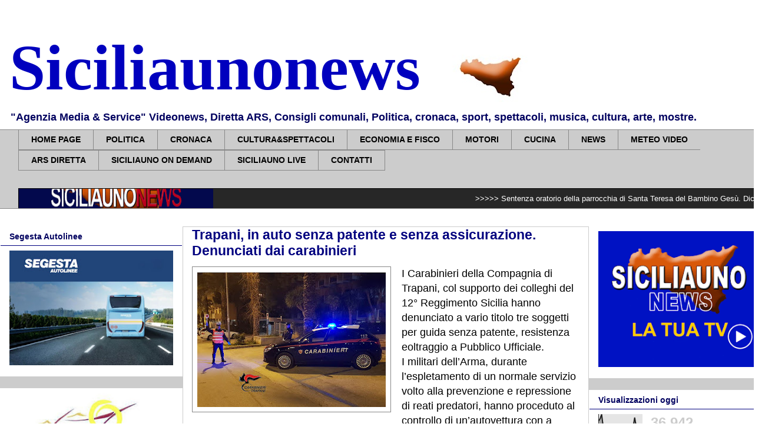

--- FILE ---
content_type: text/html; charset=UTF-8
request_url: https://www.siciliaunonews.com/2023/01/trapani-in-auto-senza-patente-e-senza.html
body_size: 29633
content:
<!DOCTYPE html>
<html class='v2' dir='ltr' xmlns='http://www.w3.org/1999/xhtml' xmlns:b='http://www.google.com/2005/gml/b' xmlns:data='http://www.google.com/2005/gml/data' xmlns:expr='http://www.google.com/2005/gml/expr'>
<head>
<link href='https://www.blogger.com/static/v1/widgets/335934321-css_bundle_v2.css' rel='stylesheet' type='text/css'/>
<script async='async' data-ad-client='ca-pub-7633765067305381' src='https://pagead2.googlesyndication.com/pagead/js/adsbygoogle.js'></script>
<meta content='width=1100' name='viewport'/>
<meta content='text/html; charset=UTF-8' http-equiv='Content-Type'/>
<meta content='blogger' name='generator'/>
<link href='https://www.siciliaunonews.com/favicon.ico' rel='icon' type='image/x-icon'/>
<link href='https://www.siciliaunonews.com/2023/01/trapani-in-auto-senza-patente-e-senza.html' rel='canonical'/>
<link rel="alternate" type="application/atom+xml" title="Siciliaunonews - Atom" href="https://www.siciliaunonews.com/feeds/posts/default" />
<link rel="alternate" type="application/rss+xml" title="Siciliaunonews - RSS" href="https://www.siciliaunonews.com/feeds/posts/default?alt=rss" />
<link rel="service.post" type="application/atom+xml" title="Siciliaunonews - Atom" href="https://www.blogger.com/feeds/5585546751019807640/posts/default" />

<link rel="alternate" type="application/atom+xml" title="Siciliaunonews - Atom" href="https://www.siciliaunonews.com/feeds/2714176445819999833/comments/default" />
<!--Can't find substitution for tag [blog.ieCssRetrofitLinks]-->
<link href='https://blogger.googleusercontent.com/img/b/R29vZ2xl/AVvXsEip81-oPGTuhqEnZUly_pzIdl6R8NisL5B54fB-8JRAdyRvEj1Dx4D3WHilL-kFNklU2aIWxn_kx-Yx2i9z63dDJcbTvOhzC9w-1-vaYLEkbLfTbeZXs4D2C0PCoqLswFg3osxTUaDRmNpoaMvPxXW5qGI8e_fTTss-lXCC-PE0_jYLAIzl_5NgUGFsow/s320/CONTROLLI%20CC%20C.jpg' rel='image_src'/>
<meta content='https://www.siciliaunonews.com/2023/01/trapani-in-auto-senza-patente-e-senza.html' property='og:url'/>
<meta content='Trapani, in auto senza patente e senza assicurazione. Denunciati dai carabinieri' property='og:title'/>
<meta content='I Carabinieri della Compagnia di Trapani, col supporto dei colleghi del 12° Reggimento Sicilia hanno denunciato a vario titolo tre soggetti ...' property='og:description'/>
<meta content='https://blogger.googleusercontent.com/img/b/R29vZ2xl/AVvXsEip81-oPGTuhqEnZUly_pzIdl6R8NisL5B54fB-8JRAdyRvEj1Dx4D3WHilL-kFNklU2aIWxn_kx-Yx2i9z63dDJcbTvOhzC9w-1-vaYLEkbLfTbeZXs4D2C0PCoqLswFg3osxTUaDRmNpoaMvPxXW5qGI8e_fTTss-lXCC-PE0_jYLAIzl_5NgUGFsow/w1200-h630-p-k-no-nu/CONTROLLI%20CC%20C.jpg' property='og:image'/>
<title>Trapani, in auto senza patente e senza assicurazione. Denunciati dai carabinieri</title>
<style id='page-skin-1' type='text/css'><!--
/*
-----------------------------------------------
Blogger Template Style
Name:     Awesome Inc.
Designer: Tina Chen
URL:      tinachen.org
----------------------------------------------- */
/* Variable definitions
====================
<Variable name="keycolor" description="Main Color" type="color" default="#ffffff"/>
<Group description="Page" selector="body">
<Variable name="body.font" description="Font" type="font"
default="normal normal 13px Arial, Tahoma, Helvetica, FreeSans, sans-serif"/>
<Variable name="body.background.color" description="Background Color" type="color" default="#000000"/>
<Variable name="body.text.color" description="Text Color" type="color" default="#ffffff"/>
</Group>
<Group description="Links" selector=".main-inner">
<Variable name="link.color" description="Link Color" type="color" default="#888888"/>
<Variable name="link.visited.color" description="Visited Color" type="color" default="#444444"/>
<Variable name="link.hover.color" description="Hover Color" type="color" default="#cccccc"/>
</Group>
<Group description="Blog Title" selector=".header h1">
<Variable name="header.font" description="Title Font" type="font"
default="normal bold 40px Arial, Tahoma, Helvetica, FreeSans, sans-serif"/>
<Variable name="header.text.color" description="Title Color" type="color" default="#000000" />
<Variable name="header.background.color" description="Header Background" type="color" default="transparent" />
</Group>
<Group description="Blog Description" selector=".header .description">
<Variable name="description.font" description="Font" type="font"
default="normal normal 14px Arial, Tahoma, Helvetica, FreeSans, sans-serif"/>
<Variable name="description.text.color" description="Text Color" type="color"
default="#000000" />
</Group>
<Group description="Tabs Text" selector=".tabs-inner .widget li a">
<Variable name="tabs.font" description="Font" type="font"
default="normal bold 14px Arial, Tahoma, Helvetica, FreeSans, sans-serif"/>
<Variable name="tabs.text.color" description="Text Color" type="color" default="#000000"/>
<Variable name="tabs.selected.text.color" description="Selected Color" type="color" default="#000000"/>
</Group>
<Group description="Tabs Background" selector=".tabs-outer .PageList">
<Variable name="tabs.background.color" description="Background Color" type="color" default="#141414"/>
<Variable name="tabs.selected.background.color" description="Selected Color" type="color" default="#444444"/>
<Variable name="tabs.border.color" description="Border Color" type="color" default="rgba(0, 0, 0, 0)"/>
</Group>
<Group description="Date Header" selector=".main-inner .widget h2.date-header, .main-inner .widget h2.date-header span">
<Variable name="date.font" description="Font" type="font"
default="normal normal 14px Arial, Tahoma, Helvetica, FreeSans, sans-serif"/>
<Variable name="date.text.color" description="Text Color" type="color" default="#666666"/>
<Variable name="date.border.color" description="Border Color" type="color" default="rgba(0, 0, 0, 0)"/>
</Group>
<Group description="Post Title" selector="h3.post-title, h4, h3.post-title a">
<Variable name="post.title.font" description="Font" type="font"
default="normal bold 22px Arial, Tahoma, Helvetica, FreeSans, sans-serif"/>
<Variable name="post.title.text.color" description="Text Color" type="color" default="#000000"/>
</Group>
<Group description="Post Background" selector=".post">
<Variable name="post.background.color" description="Background Color" type="color" default="#ffffff" />
<Variable name="post.border.color" description="Border Color" type="color" default="rgba(0, 0, 0, 0)" />
<Variable name="post.border.bevel.color" description="Bevel Color" type="color" default="rgba(0, 0, 0, 0)"/>
</Group>
<Group description="Gadget Title" selector="h2">
<Variable name="widget.title.font" description="Font" type="font"
default="normal bold 14px Arial, Tahoma, Helvetica, FreeSans, sans-serif"/>
<Variable name="widget.title.text.color" description="Text Color" type="color" default="#000000"/>
</Group>
<Group description="Gadget Text" selector=".sidebar .widget">
<Variable name="widget.font" description="Font" type="font"
default="normal normal 14px Arial, Tahoma, Helvetica, FreeSans, sans-serif"/>
<Variable name="widget.text.color" description="Text Color" type="color" default="#000000"/>
<Variable name="widget.alternate.text.color" description="Alternate Color" type="color" default="#666666"/>
</Group>
<Group description="Gadget Links" selector=".sidebar .widget">
<Variable name="widget.link.color" description="Link Color" type="color" default="#00007f"/>
<Variable name="widget.link.visited.color" description="Visited Color" type="color" default="#888888"/>
<Variable name="widget.link.hover.color" description="Hover Color" type="color" default="#0000ff"/>
</Group>
<Group description="Gadget Background" selector=".sidebar .widget">
<Variable name="widget.background.color" description="Background Color" type="color" default="#141414"/>
<Variable name="widget.border.color" description="Border Color" type="color" default="#222222"/>
<Variable name="widget.border.bevel.color" description="Bevel Color" type="color" default="#000000"/>
</Group>
<Group description="Sidebar Background" selector=".column-left-inner .column-right-inner">
<Variable name="widget.outer.background.color" description="Background Color" type="color" default="transparent" />
</Group>
<Group description="Images" selector=".main-inner">
<Variable name="image.background.color" description="Background Color" type="color" default="transparent"/>
<Variable name="image.border.color" description="Border Color" type="color" default="transparent"/>
</Group>
<Group description="Feed" selector=".blog-feeds">
<Variable name="feed.text.color" description="Text Color" type="color" default="#000000"/>
</Group>
<Group description="Feed Links" selector=".blog-feeds">
<Variable name="feed.link.color" description="Link Color" type="color" default="#00007f"/>
<Variable name="feed.link.visited.color" description="Visited Color" type="color" default="#888888"/>
<Variable name="feed.link.hover.color" description="Hover Color" type="color" default="#0000ff"/>
</Group>
<Group description="Pager" selector=".blog-pager">
<Variable name="pager.background.color" description="Background Color" type="color" default="#ffffff" />
</Group>
<Group description="Footer" selector=".footer-outer">
<Variable name="footer.background.color" description="Background Color" type="color" default="#ffffff" />
<Variable name="footer.text.color" description="Text Color" type="color" default="#000000" />
</Group>
<Variable name="title.shadow.spread" description="Title Shadow" type="length" default="-1px"/>
<Variable name="body.background" description="Body Background" type="background"
color="#ffffff"
default="$(color) none repeat scroll top left"/>
<Variable name="body.background.gradient.cap" description="Body Gradient Cap" type="url"
default="none"/>
<Variable name="body.background.size" description="Body Background Size" type="string" default="auto"/>
<Variable name="tabs.background.gradient" description="Tabs Background Gradient" type="url"
default="none"/>
<Variable name="header.background.gradient" description="Header Background Gradient" type="url" default="none" />
<Variable name="header.padding.top" description="Header Top Padding" type="length" default="22px" />
<Variable name="header.margin.top" description="Header Top Margin" type="length" default="0" />
<Variable name="header.margin.bottom" description="Header Bottom Margin" type="length" default="0" />
<Variable name="widget.padding.top" description="Widget Padding Top" type="length" default="8px" />
<Variable name="widget.padding.side" description="Widget Padding Side" type="length" default="15px" />
<Variable name="widget.outer.margin.top" description="Widget Top Margin" type="length" default="0" />
<Variable name="widget.outer.background.gradient" description="Gradient" type="url" default="none" />
<Variable name="widget.border.radius" description="Gadget Border Radius" type="length" default="0" />
<Variable name="outer.shadow.spread" description="Outer Shadow Size" type="length" default="0" />
<Variable name="date.header.border.radius.top" description="Date Header Border Radius Top" type="length" default="0" />
<Variable name="date.header.position" description="Date Header Position" type="length" default="15px" />
<Variable name="date.space" description="Date Space" type="length" default="30px" />
<Variable name="date.position" description="Date Float" type="string" default="static" />
<Variable name="date.padding.bottom" description="Date Padding Bottom" type="length" default="0" />
<Variable name="date.border.size" description="Date Border Size" type="length" default="0" />
<Variable name="date.background" description="Date Background" type="background" color="transparent"
default="$(color) none no-repeat scroll top left" />
<Variable name="date.first.border.radius.top" description="Date First top radius" type="length" default="0" />
<Variable name="date.last.space.bottom" description="Date Last Space Bottom" type="length"
default="20px" />
<Variable name="date.last.border.radius.bottom" description="Date Last bottom radius" type="length" default="0" />
<Variable name="post.first.padding.top" description="First Post Padding Top" type="length" default="0" />
<Variable name="image.shadow.spread" description="Image Shadow Size" type="length" default="0"/>
<Variable name="image.border.radius" description="Image Border Radius" type="length" default="0"/>
<Variable name="separator.outdent" description="Separator Outdent" type="length" default="15px" />
<Variable name="title.separator.border.size" description="Widget Title Border Size" type="length" default="1px" />
<Variable name="list.separator.border.size" description="List Separator Border Size" type="length" default="1px" />
<Variable name="shadow.spread" description="Shadow Size" type="length" default="0"/>
<Variable name="startSide" description="Side where text starts in blog language" type="automatic" default="left"/>
<Variable name="endSide" description="Side where text ends in blog language" type="automatic" default="right"/>
<Variable name="date.side" description="Side where date header is placed" type="string" default="right"/>
<Variable name="pager.border.radius.top" description="Pager Border Top Radius" type="length" default="0" />
<Variable name="pager.space.top" description="Pager Top Space" type="length" default="1em" />
<Variable name="footer.background.gradient" description="Background Gradient" type="url" default="none" />
<Variable name="mobile.background.size" description="Mobile Background Size" type="string"
default="auto"/>
<Variable name="mobile.background.overlay" description="Mobile Background Overlay" type="string"
default="transparent none repeat scroll top left"/>
<Variable name="mobile.button.color" description="Mobile Button Color" type="color" default="#ffffff" />
*/
/* Content
----------------------------------------------- */
body {
font: normal normal 13px Arial, Tahoma, Helvetica, FreeSans, sans-serif;
color: #000000;
background: #ffffff url(//3.bp.blogspot.com/-HuwJxay9ri8/W_KjE0Kb3AI/AAAAAAAAbVQ/sDZHfMfoX9gnfU0xj0Axhq5nwjw3XBxAgCK4BGAYYCw/s1600/Senza%2Btitolo-1.jpg) repeat scroll top left;
}
html body .content-outer {
min-width: 0;
max-width: 100%;
width: 100%;
}
a:link {
text-decoration: none;
color: #00007f;
}
a:visited {
text-decoration: none;
color: #888888;
}
a:hover {
text-decoration: underline;
color: #0000ff;
}
.body-fauxcolumn-outer .cap-top {
position: absolute;
z-index: 1;
height: 276px;
width: 100%;
background: transparent none repeat-x scroll top left;
_background-image: none;
}
/* Columns
----------------------------------------------- */
.content-inner {
padding: 0;
}
.header-inner .section {
margin: 0 16px;
}
.tabs-inner .section {
margin: 0 16px;
}
.main-inner {
padding-top: 30px;
}
.main-inner .column-center-inner,
.main-inner .column-left-inner,
.main-inner .column-right-inner {
padding: 0 0px;
}
*+html body .main-inner .column-center-inner {
margin-top: -30px;
}
#layout .main-inner .column-center-inner {
margin-top: 0;
}
/* Header
----------------------------------------------- */
.header-outer {
margin: 0 0 0 0;
background: #ffffff none repeat scroll 0 0;
}
.Header h1 {
font: normal bold 110px 'Times New Roman', Times, FreeSerif, serif;
color: #0000be;
text-shadow: 0 0 -1px #000000;
}
.Header h1 a {
color: #0000be;
}
.Header .description {
font: normal bold 18px Arial, Tahoma, Helvetica, FreeSans, sans-serif;
color: #00005f;
}
.header-inner .Header .titlewrapper,
.header-inner .Header .descriptionwrapper {
padding-left: 0;
padding-right: 0;
margin-bottom: 0;
}
.header-inner .Header .titlewrapper {
padding-top: 22px;
}
/* Tabs
----------------------------------------------- */
.tabs-outer {
overflow: hidden;
position: relative;
background: #cccccc none repeat scroll 0 0;
}
#layout .tabs-outer {
overflow: visible;
}
.tabs-cap-top, .tabs-cap-bottom {
position: absolute;
width: 100%;
border-top: 1px solid #888888;
}
.tabs-cap-bottom {
bottom: 0;
}
.tabs-inner .widget li a {
display: inline-block;
margin: 0;
padding: .6em 1.5em;
font: normal bold 14px Arial, Tahoma, Helvetica, FreeSans, sans-serif;
color: #000000;
border-top: 1px solid #888888;
border-bottom: 1px solid #888888;
border-left: 1px solid #888888;
height: 16px;
line-height: 16px;
}
.tabs-inner .widget li:last-child a {
border-right: 1px solid #888888;
}
.tabs-inner .widget li.selected a, .tabs-inner .widget li a:hover {
background: #ffffff none repeat-x scroll 0 -100px;
color: #000000;
}
/* Headings
----------------------------------------------- */
h2 {
font: normal bold 14px Arial, Tahoma, Helvetica, FreeSans, sans-serif;
color: #00005f;
}
/* Widgets
----------------------------------------------- */
.main-inner .section {
margin: 0 0px;
padding: 0;
}
.main-inner .column-left-outer,
.main-inner .column-right-outer {
margin-top: 0;
}
#layout .main-inner .column-left-outer,
#layout .main-inner .column-right-outer {
margin-top: 0;
}
.main-inner .column-left-inner,
.main-inner .column-right-inner {
background: #cccccc none repeat 0 0;
-moz-box-shadow: 0 0 0 rgba(0, 0, 0, .2);
-webkit-box-shadow: 0 0 0 rgba(0, 0, 0, .2);
-goog-ms-box-shadow: 0 0 0 rgba(0, 0, 0, .2);
box-shadow: 0 0 0 rgba(0, 0, 0, .2);
-moz-border-radius: 0;
-webkit-border-radius: 0;
-goog-ms-border-radius: 0;
border-radius: 0;
}
#layout .main-inner .column-left-inner,
#layout .main-inner .column-right-inner {
margin-top: 0;
}
.sidebar .widget {
font: normal normal 14px Arial, Tahoma, Helvetica, FreeSans, sans-serif;
color: #cccccc;
}
.sidebar .widget a:link {
color: #000000;
}
.sidebar .widget a:visited {
color: #00005f;
}
.sidebar .widget a:hover {
color: #0000ff;
}
.sidebar .widget h2 {
text-shadow: 0 0 -1px #000000;
}
.main-inner .widget {
background-color: #ffffff;
border: 1px solid rgba(0, 0, 0, 0);
padding: 0 15px 15px;
margin: 20px 0px;
-moz-box-shadow: 0 0 0 rgba(0, 0, 0, .2);
-webkit-box-shadow: 0 0 0 rgba(0, 0, 0, .2);
-goog-ms-box-shadow: 0 0 0 rgba(0, 0, 0, .2);
box-shadow: 0 0 0 rgba(0, 0, 0, .2);
-moz-border-radius: 0;
-webkit-border-radius: 0;
-goog-ms-border-radius: 0;
border-radius: 0;
}
.main-inner .widget h2 {
margin: 0 -15px;
padding: .6em 15px .5em;
border-bottom: 1px solid #00007f;
}
.footer-inner .widget h2 {
padding: 0 0 .4em;
border-bottom: 1px solid #00007f;
}
.main-inner .widget h2 + div, .footer-inner .widget h2 + div {
border-top: 1px solid rgba(0, 0, 0, 0);
padding-top: 8px;
}
.main-inner .widget .widget-content {
margin: 0 -15px;
padding: 7px 15px 0;
}
.main-inner .widget ul, .main-inner .widget #ArchiveList ul.flat {
margin: -8px -15px 0;
padding: 0;
list-style: none;
}
.main-inner .widget #ArchiveList {
margin: -8px 0 0;
}
.main-inner .widget ul li, .main-inner .widget #ArchiveList ul.flat li {
padding: .5em 15px;
text-indent: 0;
color: #000000;
border-top: 1px solid rgba(0, 0, 0, 0);
border-bottom: 1px solid #00007f;
}
.main-inner .widget #ArchiveList ul li {
padding-top: .25em;
padding-bottom: .25em;
}
.main-inner .widget ul li:first-child, .main-inner .widget #ArchiveList ul.flat li:first-child {
border-top: none;
}
.main-inner .widget ul li:last-child, .main-inner .widget #ArchiveList ul.flat li:last-child {
border-bottom: none;
}
.post-body {
position: relative;
}
.main-inner .widget .post-body ul {
padding: 0 2.5em;
margin: .5em 0;
list-style: disc;
}
.main-inner .widget .post-body ul li {
padding: 0.25em 0;
margin-bottom: .25em;
color: #000000;
border: none;
}
.footer-inner .widget ul {
padding: 0;
list-style: none;
}
.widget .zippy {
color: #000000;
}
/* Posts
----------------------------------------------- */
body .main-inner .Blog {
padding: 0;
margin-bottom: 1em;
background-color: transparent;
border: none;
-moz-box-shadow: 0 0 0 rgba(0, 0, 0, 0);
-webkit-box-shadow: 0 0 0 rgba(0, 0, 0, 0);
-goog-ms-box-shadow: 0 0 0 rgba(0, 0, 0, 0);
box-shadow: 0 0 0 rgba(0, 0, 0, 0);
}
.main-inner .section:last-child .Blog:last-child {
padding: 0;
margin-bottom: 1em;
}
.main-inner .widget h2.date-header {
margin: 0 -15px 1px;
padding: 0 0 0 0;
font: normal normal 14px Arial, Tahoma, Helvetica, FreeSans, sans-serif;
color: #00005f;
background: transparent none no-repeat scroll top left;
border-top: 0 solid #000000;
border-bottom: 1px solid #00007f;
-moz-border-radius-topleft: 0;
-moz-border-radius-topright: 0;
-webkit-border-top-left-radius: 0;
-webkit-border-top-right-radius: 0;
border-top-left-radius: 0;
border-top-right-radius: 0;
position: static;
bottom: 100%;
right: 15px;
text-shadow: 0 0 -1px #000000;
}
.main-inner .widget h2.date-header span {
font: normal normal 14px Arial, Tahoma, Helvetica, FreeSans, sans-serif;
display: block;
padding: .5em 15px;
border-left: 0 solid #000000;
border-right: 0 solid #000000;
}
.date-outer {
position: relative;
margin: 30px 0 20px;
padding: 0 15px;
background-color: #ffffff;
border: 1px solid #cccccc;
-moz-box-shadow: 0 0 0 rgba(0, 0, 0, .2);
-webkit-box-shadow: 0 0 0 rgba(0, 0, 0, .2);
-goog-ms-box-shadow: 0 0 0 rgba(0, 0, 0, .2);
box-shadow: 0 0 0 rgba(0, 0, 0, .2);
-moz-border-radius: 0;
-webkit-border-radius: 0;
-goog-ms-border-radius: 0;
border-radius: 0;
}
.date-outer:first-child {
margin-top: 0;
}
.date-outer:last-child {
margin-bottom: 20px;
-moz-border-radius-bottomleft: 0;
-moz-border-radius-bottomright: 0;
-webkit-border-bottom-left-radius: 0;
-webkit-border-bottom-right-radius: 0;
-goog-ms-border-bottom-left-radius: 0;
-goog-ms-border-bottom-right-radius: 0;
border-bottom-left-radius: 0;
border-bottom-right-radius: 0;
}
.date-posts {
margin: 0 -15px;
padding: 0 15px;
clear: both;
}
.post-outer, .inline-ad {
border-top: 1px solid #cccccc;
margin: 0 -15px;
padding: 15px 15px;
}
.post-outer {
padding-bottom: 10px;
}
.post-outer:first-child {
padding-top: 0;
border-top: none;
}
.post-outer:last-child, .inline-ad:last-child {
border-bottom: none;
}
.post-body {
position: relative;
}
.post-body img {
padding: 8px;
background: rgba(0, 0, 0, 0);
border: 1px solid #888888;
-moz-box-shadow: 0 0 0 rgba(0, 0, 0, .2);
-webkit-box-shadow: 0 0 0 rgba(0, 0, 0, .2);
box-shadow: 0 0 0 rgba(0, 0, 0, .2);
-moz-border-radius: 0;
-webkit-border-radius: 0;
border-radius: 0;
}
h3.post-title, h4 {
font: normal bold 23px Arial, Tahoma, Helvetica, FreeSans, sans-serif;
color: #00007f;
}
h3.post-title a {
font: normal bold 23px Arial, Tahoma, Helvetica, FreeSans, sans-serif;
color: #00007f;
}
h3.post-title a:hover {
color: #0000ff;
text-decoration: underline;
}
.post-header {
margin: 0 0 1em;
}
.post-body {
line-height: 1.4;
}
.post-outer h2 {
color: #000000;
}
.post-footer {
margin: 1.5em 0 0;
}
#blog-pager {
padding: 15px;
font-size: 120%;
background-color: #ffffff;
border: 1px solid rgba(0, 0, 0, 0);
-moz-box-shadow: 0 0 0 rgba(0, 0, 0, .2);
-webkit-box-shadow: 0 0 0 rgba(0, 0, 0, .2);
-goog-ms-box-shadow: 0 0 0 rgba(0, 0, 0, .2);
box-shadow: 0 0 0 rgba(0, 0, 0, .2);
-moz-border-radius: 0;
-webkit-border-radius: 0;
-goog-ms-border-radius: 0;
border-radius: 0;
-moz-border-radius-topleft: 0;
-moz-border-radius-topright: 0;
-webkit-border-top-left-radius: 0;
-webkit-border-top-right-radius: 0;
-goog-ms-border-top-left-radius: 0;
-goog-ms-border-top-right-radius: 0;
border-top-left-radius: 0;
border-top-right-radius-topright: 0;
margin-top: 1em;
}
.blog-feeds, .post-feeds {
margin: 1em 0;
text-align: center;
color: #ffffff;
}
.blog-feeds a, .post-feeds a {
color: #00005f;
}
.blog-feeds a:visited, .post-feeds a:visited {
color: rgba(0, 0, 0, 0);
}
.blog-feeds a:hover, .post-feeds a:hover {
color: #0000be;
}
.post-outer .comments {
margin-top: 2em;
}
/* Comments
----------------------------------------------- */
.comments .comments-content .icon.blog-author {
background-repeat: no-repeat;
background-image: url([data-uri]);
}
.comments .comments-content .loadmore a {
border-top: 1px solid #888888;
border-bottom: 1px solid #888888;
}
.comments .continue {
border-top: 2px solid #888888;
}
/* Footer
----------------------------------------------- */
.footer-outer {
margin: -0 0 -1px;
padding: 0 0 0;
color: #00005f;
overflow: hidden;
}
.footer-fauxborder-left {
border-top: 1px solid rgba(0, 0, 0, 0);
background: #ffffff none repeat scroll 0 0;
-moz-box-shadow: 0 0 0 rgba(0, 0, 0, .2);
-webkit-box-shadow: 0 0 0 rgba(0, 0, 0, .2);
-goog-ms-box-shadow: 0 0 0 rgba(0, 0, 0, .2);
box-shadow: 0 0 0 rgba(0, 0, 0, .2);
margin: 0 -0;
}
/* Mobile
----------------------------------------------- */
body.mobile {
background-size: auto;
}
.mobile .body-fauxcolumn-outer {
background: transparent none repeat scroll top left;
}
*+html body.mobile .main-inner .column-center-inner {
margin-top: 0;
}
.mobile .main-inner .widget {
padding: 0 0 15px;
}
.mobile .main-inner .widget h2 + div,
.mobile .footer-inner .widget h2 + div {
border-top: none;
padding-top: 0;
}
.mobile .footer-inner .widget h2 {
padding: 0.5em 0;
border-bottom: none;
}
.mobile .main-inner .widget .widget-content {
margin: 0;
padding: 7px 0 0;
}
.mobile .main-inner .widget ul,
.mobile .main-inner .widget #ArchiveList ul.flat {
margin: 0 -15px 0;
}
.mobile .main-inner .widget h2.date-header {
right: 0;
}
.mobile .date-header span {
padding: 0.4em 0;
}
.mobile .date-outer:first-child {
margin-bottom: 0;
border: 1px solid #cccccc;
-moz-border-radius-topleft: 0;
-moz-border-radius-topright: 0;
-webkit-border-top-left-radius: 0;
-webkit-border-top-right-radius: 0;
-goog-ms-border-top-left-radius: 0;
-goog-ms-border-top-right-radius: 0;
border-top-left-radius: 0;
border-top-right-radius: 0;
}
.mobile .date-outer {
border-color: #cccccc;
border-width: 0 1px 1px;
}
.mobile .date-outer:last-child {
margin-bottom: 0;
}
.mobile .main-inner {
padding: 0;
}
.mobile .header-inner .section {
margin: 0;
}
.mobile .blog-posts {
padding: 0 10px;
}
.mobile .post-outer, .mobile .inline-ad {
padding: 5px 0;
}
.mobile .tabs-inner .section {
margin: 0 10px;
}
.mobile .main-inner .widget h2 {
margin: 0;
padding: 0;
}
.mobile .main-inner .widget h2.date-header span {
padding: 0;
}
.mobile .main-inner .widget .widget-content {
margin: 0;
padding: 7px 0 0;
}
.mobile #blog-pager {
border: 1px solid transparent;
background: #ffffff none repeat scroll 0 0;
}
.mobile .main-inner .column-left-inner,
.mobile .main-inner .column-right-inner {
background: #cccccc none repeat 0 0;
-moz-box-shadow: none;
-webkit-box-shadow: none;
-goog-ms-box-shadow: none;
box-shadow: none;
}
.mobile .date-posts {
margin: 0;
padding: 0;
}
.mobile .footer-fauxborder-left {
margin: 0;
border-top: inherit;
}
.mobile .main-inner .section:last-child .Blog:last-child {
margin-bottom: 0;
}
.mobile-index-contents {
color: #000000;
}
.mobile .mobile-link-button {
background: #00007f none repeat scroll 0 0;
}
.mobile-link-button a:link, .mobile-link-button a:visited {
color: #ffffff;
}
.mobile .tabs-inner .PageList .widget-content {
background: transparent;
border-top: 1px solid;
border-color: #888888;
color: #000000;
}
.mobile .tabs-inner .PageList .widget-content .pagelist-arrow {
border-left: 1px solid #888888;
}
.mobile .post-body img {
width: 95% !important;
height: auto !important;
}
div.mobile-index-thumbnail img {
width: 100px !important;
height: auto !important;
}

--></style>
<style id='template-skin-1' type='text/css'><!--
body {
min-width: 1310px;
}
.content-outer, .content-fauxcolumn-outer, .region-inner {
min-width: 1310px;
max-width: 1310px;
_width: 1310px;
}
.main-inner .columns {
padding-left: 310px;
padding-right: 310px;
}
.main-inner .fauxcolumn-center-outer {
left: 310px;
right: 310px;
/* IE6 does not respect left and right together */
_width: expression(this.parentNode.offsetWidth -
parseInt("310px") -
parseInt("310px") + 'px');
}
.main-inner .fauxcolumn-left-outer {
width: 310px;
}
.main-inner .fauxcolumn-right-outer {
width: 310px;
}
.main-inner .column-left-outer {
width: 310px;
right: 100%;
margin-left: -310px;
}
.main-inner .column-right-outer {
width: 310px;
margin-right: -310px;
}
#layout {
min-width: 0;
}
#layout .content-outer {
min-width: 0;
width: 800px;
}
#layout .region-inner {
min-width: 0;
width: auto;
}
--></style>
<script type='text/javascript'>
        (function(i,s,o,g,r,a,m){i['GoogleAnalyticsObject']=r;i[r]=i[r]||function(){
        (i[r].q=i[r].q||[]).push(arguments)},i[r].l=1*new Date();a=s.createElement(o),
        m=s.getElementsByTagName(o)[0];a.async=1;a.src=g;m.parentNode.insertBefore(a,m)
        })(window,document,'script','https://www.google-analytics.com/analytics.js','ga');
        ga('create', 'UA-46017039-1', 'auto', 'blogger');
        ga('blogger.send', 'pageview');
      </script>
<meta content='MeI0B2i53aMT24RowgYs74w4j51e-VUXJXB0tTlR5W8' name='google-site-verification'/>
<link href='https://www.blogger.com/dyn-css/authorization.css?targetBlogID=5585546751019807640&amp;zx=fce9ff35-ecda-47ae-a293-a8648d1ceb99' media='none' onload='if(media!=&#39;all&#39;)media=&#39;all&#39;' rel='stylesheet'/><noscript><link href='https://www.blogger.com/dyn-css/authorization.css?targetBlogID=5585546751019807640&amp;zx=fce9ff35-ecda-47ae-a293-a8648d1ceb99' rel='stylesheet'/></noscript>
<meta name='google-adsense-platform-account' content='ca-host-pub-1556223355139109'/>
<meta name='google-adsense-platform-domain' content='blogspot.com'/>

<!-- data-ad-client=ca-pub-7633765067305381 -->

</head>
<body class='loading'>
<div class='navbar no-items section' id='navbar'>
</div>
<div class='body-fauxcolumns'>
<div class='fauxcolumn-outer body-fauxcolumn-outer'>
<div class='cap-top'>
<div class='cap-left'></div>
<div class='cap-right'></div>
</div>
<div class='fauxborder-left'>
<div class='fauxborder-right'></div>
<div class='fauxcolumn-inner'>
</div>
</div>
<div class='cap-bottom'>
<div class='cap-left'></div>
<div class='cap-right'></div>
</div>
</div>
</div>
<div class='content'>
<div class='content-fauxcolumns'>
<div class='fauxcolumn-outer content-fauxcolumn-outer'>
<div class='cap-top'>
<div class='cap-left'></div>
<div class='cap-right'></div>
</div>
<div class='fauxborder-left'>
<div class='fauxborder-right'></div>
<div class='fauxcolumn-inner'>
</div>
</div>
<div class='cap-bottom'>
<div class='cap-left'></div>
<div class='cap-right'></div>
</div>
</div>
</div>
<div class='content-outer'>
<div class='content-cap-top cap-top'>
<div class='cap-left'></div>
<div class='cap-right'></div>
</div>
<div class='fauxborder-left content-fauxborder-left'>
<div class='fauxborder-right content-fauxborder-right'></div>
<div class='content-inner'>
<header>
<div class='header-outer'>
<div class='header-cap-top cap-top'>
<div class='cap-left'></div>
<div class='cap-right'></div>
</div>
<div class='fauxborder-left header-fauxborder-left'>
<div class='fauxborder-right header-fauxborder-right'></div>
<div class='region-inner header-inner'>
<div class='header section' id='header'><div class='widget Header' data-version='1' id='Header1'>
<div id='header-inner' style='background-image: url("https://blogger.googleusercontent.com/img/b/R29vZ2xl/AVvXsEiaHg2BoMuPgbDZ1w_xRl16O9BBCpf8N6eOxqijPvwT3wYY5Jlf7q4WGx564C0lW0ho6Swjqf0g6BdBbTx1oM32-KVz6ruRAphgpv7i3b4FFvPOvOEfL2nehyFAXslX7lh-OpV5qJCMQ3A/s1278/sicilia+stringa.jpg"); background-position: left; min-height: 161px; _height: 161px; background-repeat: no-repeat; '>
<div class='titlewrapper' style='background: transparent'>
<h1 class='title' style='background: transparent; border-width: 0px'>
<a href='https://www.siciliaunonews.com/'>
Siciliaunonews
</a>
</h1>
</div>
<div class='descriptionwrapper'>
<p class='description'><span>&quot;Agenzia Media &amp; Service&quot; Videonews, Diretta ARS, Consigli comunali, Politica, cronaca, sport, spettacoli, musica, cultura, arte, mostre.</span></p>
</div>
</div>
</div></div>
</div>
</div>
<div class='header-cap-bottom cap-bottom'>
<div class='cap-left'></div>
<div class='cap-right'></div>
</div>
</div>
</header>
<div class='tabs-outer'>
<div class='tabs-cap-top cap-top'>
<div class='cap-left'></div>
<div class='cap-right'></div>
</div>
<div class='fauxborder-left tabs-fauxborder-left'>
<div class='fauxborder-right tabs-fauxborder-right'></div>
<div class='region-inner tabs-inner'>
<div class='tabs section' id='crosscol'><div class='widget PageList' data-version='1' id='PageList1'>
<h2>SICILIAUNONEWS</h2>
<div class='widget-content'>
<ul>
<li>
<a href='https://www.siciliaunonews.com/'>HOME PAGE</a>
</li>
<li>
<a href='https://www.siciliaunonews.com/search/label/politica'>POLITICA</a>
</li>
<li>
<a href='http://www.siciliaunonews.com/search/label/CRONACA'>CRONACA</a>
</li>
<li>
<a href='http://www.siciliaunonews.com/search/label/CULTURA%26SPETTACOLI'>CULTURA&SPETTACOLI</a>
</li>
<li>
<a href='http://www.siciliaunonews.com/search/label/ECONOMIA'>ECONOMIA E FISCO</a>
</li>
<li>
<a href='http://www.siciliaunonews.com/search/label/MOTORI'>MOTORI</a>
</li>
<li>
<a href='https://www.siciliaunonews.com/search/label/CUCINA'>CUCINA</a>
</li>
<li>
<a href='http://www.siciliaunonews.com/search/label/news'>NEWS</a>
</li>
<li>
<a href='http://www.siciliaunonews.com/p/meteo-video.html'>METEO VIDEO</a>
</li>
<li>
<a href='http://assemblearegionalesiciliana.blogspot.it/'>ARS DIRETTA</a>
</li>
<li>
<a href='https://www.youtube.com/channel/UCDL_xgVQD3hBsjVNAiGZB5A'>SICILIAUNO ON DEMAND</a>
</li>
<li>
<a href='http://siciliaunolive.blogspot.com/'>SICILIAUNO LIVE</a>
</li>
<li>
<a href='http://www.siciliaunonews.com/p/contatti_15.html'>CONTATTI</a>
</li>
</ul>
<div class='clear'></div>
</div>
</div></div>
<div class='tabs section' id='crosscol-overflow'><div class='widget HTML' data-version='1' id='HTML3'>
<div class='widget-content'>
<style>
.topnews,.topnews a:link {text-decoration: none; color:#FFF !important}
.topnews a:visited {text-decoration: none; color:#FDFDFD !important;}
.topnews a:hover {text-decoration:none; color: red !important;}
</style>
<div class="topnews">
<table border="0" cellspacing="0" cellpadding="0" style="width:100%; background:url(https://blogger.googleusercontent.com/img/b/R29vZ2xl/AVvXsEjPYpLMCazbj95i8d7QTqcZ0L6DevMUPzoEOsO3m-qIO17iYijyrBYmAQqAPU-Me6hb91qqjsp7mgNzByfdjtTEExgFPDp-NqBIpIMBA3lyIRc0tbIJod-M29-0gld8ettHytwSvK5MYNs/s330/SiciliaunoNews.png) no-repeat center left; padding:3px 3px 3px 100px; border: 1px solid #000;  background-color:#272727;"><tbody><tr><td><div style="position:relative;overflow:hidden;width:100%; height:27px;" onmouseover="copyspeed=pausespeed"
onmouseout="copyspeed=memoryspeed"><div id="memoryscroller" style="position: absolute; left: -101px; top: 5px;"><nobr><script type="text/javascript" async="async" src="https://apis.google.com/js/plusone.js" gapi_processed="true" ></script><script type="text/javascript">
var nMaxPosts =10;
        var nWidth = 100;
        var nScrollDelay = 0;
        var sDirection = "left";
        var sOpenLinkLocation = "N";
        var sBulletChar = ">>>>>"
</script>
<script type="text/javascript">
function RecentPostsScrollerv2(json) {
var sHeadLines;
var sPostURL;
var objPost;
var sMoqueeHTMLStart;
var sMoqueeHTMLEnd;
var sPoweredBy;
var sHeadlineTerminator;
var sPostLinkLocation;
  try {
   sMoqueeHTMLStart = "\<MARQUEE behavior=\"scroll\" onmouseover=\"this.stop();\" onmouseout=\"this.start();\" ";
   if (nWidth) {
   sMoqueeHTMLStart = sMoqueeHTMLStart + " width = \"" + nWidth + "%\"";
  } else {
   sMoqueeHTMLStart = sMoqueeHTMLStart + " width = \"100%\"";
  }
  if (nScrollDelay) {
   sMoqueeHTMLStart = sMoqueeHTMLStart + " scrolldelay = \"" + nScrollDelay + "\"";
  }
  if (sDirection) {
   sMoqueeHTMLStart = sMoqueeHTMLStart + " direction = \"" + sDirection + "\"\>";
    if (sDirection == "left" || sDirection == "right") {
    sHeadlineTerminator = "&nbsp;&nbsp;";
   } else {
    sHeadlineTerminator = "\<br/\>";
   }
  }
  if (sOpenLinkLocation == "N") {
   sPostLinkLocation = " target= \"_blank\" ";
  } else {
   sPostLinkLocation = " ";
  }
  sMoqueeHTMLEnd = "\</MARQUEE\>"
   sHeadLines = "";
   for (var nFeedCounter = 0; nFeedCounter < nMaxPosts; nFeedCounter++) {
   var objPost = json.feed.entry[nFeedCounter];
    if (nFeedCounter == json.feed.entry.length) break;
    for (var nCounter = 0; nCounter < objPost.link.length; nCounter++) {
    if (objPost.link[nCounter].rel == 'alternate') {
     sPostURL = objPost.link[nCounter].href;
     break;
    }
   }
   sHeadLines = sHeadLines + "\<b\>" + sBulletChar + "\</b\> \<a " + sPostLinkLocation + " href=\"" + sPostURL + "\">" + objPost.title.$t + "\</a\>" +
sHeadlineTerminator;
  }
   if (sDirection == "left") {
   sHeadLines = sHeadLines + "&nbsp;&nbsp;" + sPoweredBy;
  } else if (sDirection == "right") {
   sHeadLines = sPoweredBy + "&nbsp;&nbsp;" + sHeadLines;
  } else if (sDirection == "up") {
   sHeadLines = sHeadLines + "\<br/\>" + sHeadLines;
  }
  document.write(sMoqueeHTMLStart + sHeadLines + sMoqueeHTMLEnd)
} catch (exception) {
  alert(exception);
}
}</script>
<script src="//www.siciliaunonews.com/feeds/posts/default?alt=json-in-script&amp;callback=RecentPostsScrollerv2&amp;max-results=10" type="text/javascript"></script></nobr></div></div></td></tr></tbody></table></div>
</div>
<div class='clear'></div>
</div></div>
</div>
</div>
<div class='tabs-cap-bottom cap-bottom'>
<div class='cap-left'></div>
<div class='cap-right'></div>
</div>
</div>
<div class='main-outer'>
<div class='main-cap-top cap-top'>
<div class='cap-left'></div>
<div class='cap-right'></div>
</div>
<div class='fauxborder-left main-fauxborder-left'>
<div class='fauxborder-right main-fauxborder-right'></div>
<div class='region-inner main-inner'>
<div class='columns fauxcolumns'>
<div class='fauxcolumn-outer fauxcolumn-center-outer'>
<div class='cap-top'>
<div class='cap-left'></div>
<div class='cap-right'></div>
</div>
<div class='fauxborder-left'>
<div class='fauxborder-right'></div>
<div class='fauxcolumn-inner'>
</div>
</div>
<div class='cap-bottom'>
<div class='cap-left'></div>
<div class='cap-right'></div>
</div>
</div>
<div class='fauxcolumn-outer fauxcolumn-left-outer'>
<div class='cap-top'>
<div class='cap-left'></div>
<div class='cap-right'></div>
</div>
<div class='fauxborder-left'>
<div class='fauxborder-right'></div>
<div class='fauxcolumn-inner'>
</div>
</div>
<div class='cap-bottom'>
<div class='cap-left'></div>
<div class='cap-right'></div>
</div>
</div>
<div class='fauxcolumn-outer fauxcolumn-right-outer'>
<div class='cap-top'>
<div class='cap-left'></div>
<div class='cap-right'></div>
</div>
<div class='fauxborder-left'>
<div class='fauxborder-right'></div>
<div class='fauxcolumn-inner'>
</div>
</div>
<div class='cap-bottom'>
<div class='cap-left'></div>
<div class='cap-right'></div>
</div>
</div>
<!-- corrects IE6 width calculation -->
<div class='columns-inner'>
<div class='column-center-outer'>
<div class='column-center-inner'>
<div class='main section' id='main'><div class='widget Blog' data-version='1' id='Blog1'>
<div class='blog-posts hfeed'>

          <div class="date-outer">
        

          <div class="date-posts">
        
<div class='post-outer'>
<div class='post hentry' itemprop='blogPost' itemscope='itemscope' itemtype='http://schema.org/BlogPosting'>
<meta content='https://blogger.googleusercontent.com/img/b/R29vZ2xl/AVvXsEip81-oPGTuhqEnZUly_pzIdl6R8NisL5B54fB-8JRAdyRvEj1Dx4D3WHilL-kFNklU2aIWxn_kx-Yx2i9z63dDJcbTvOhzC9w-1-vaYLEkbLfTbeZXs4D2C0PCoqLswFg3osxTUaDRmNpoaMvPxXW5qGI8e_fTTss-lXCC-PE0_jYLAIzl_5NgUGFsow/s72-c/CONTROLLI%20CC%20C.jpg' itemprop='image_url'/>
<meta content='5585546751019807640' itemprop='blogId'/>
<meta content='2714176445819999833' itemprop='postId'/>
<a name='2714176445819999833'></a>
<h3 class='post-title entry-title' itemprop='name'>
Trapani, in auto senza patente e senza assicurazione. Denunciati dai carabinieri
</h3>
<div class='post-header'>
<div class='post-header-line-1'></div>
</div>
<div class='post-body entry-content' id='post-body-2714176445819999833' itemprop='description articleBody'>
<span style="font-family: arial; font-size: large;"><div class="separator" style="clear: both; text-align: center;"><a href="https://blogger.googleusercontent.com/img/b/R29vZ2xl/AVvXsEip81-oPGTuhqEnZUly_pzIdl6R8NisL5B54fB-8JRAdyRvEj1Dx4D3WHilL-kFNklU2aIWxn_kx-Yx2i9z63dDJcbTvOhzC9w-1-vaYLEkbLfTbeZXs4D2C0PCoqLswFg3osxTUaDRmNpoaMvPxXW5qGI8e_fTTss-lXCC-PE0_jYLAIzl_5NgUGFsow/s945/CONTROLLI%20CC%20C.jpg" style="clear: left; float: left; margin-bottom: 1em; margin-right: 1em;"><img border="0" data-original-height="680" data-original-width="945" height="230" src="https://blogger.googleusercontent.com/img/b/R29vZ2xl/AVvXsEip81-oPGTuhqEnZUly_pzIdl6R8NisL5B54fB-8JRAdyRvEj1Dx4D3WHilL-kFNklU2aIWxn_kx-Yx2i9z63dDJcbTvOhzC9w-1-vaYLEkbLfTbeZXs4D2C0PCoqLswFg3osxTUaDRmNpoaMvPxXW5qGI8e_fTTss-lXCC-PE0_jYLAIzl_5NgUGFsow/s320/CONTROLLI%20CC%20C.jpg" width="320" /></a></div></span><span style="font-size: large;">I Carabinieri della Compagnia di Trapani, col supporto dei colleghi del 12&#176; Reggimento Sicilia hanno denunciato a vario titolo tre soggetti per guida senza patente, resistenza eoltraggio a Pubblico Ufficiale.<br />I militari dell&#8217;Arma, durante l&#8217;espletamento di un normale servizio volto alla prevenzione e repressione di reati predatori, hanno proceduto al controllo di un&#8217;autovettura con a bordo tre soggetti, due uomini e una donna, che percorreva la via Marsala in località Paceco. All&#8217;esito del controllo la conducente risultava sprovvista di patente di guida e l&#8217;auto priva di copertura assicurativa motivo per il quale i Carabinieri hanno proceduto al sequestro amministrativo del mezzo così come previsto dal Codice della Strada.<span><a name="more"></a></span> Durante le fasi di compilazione dei verbali, i tre pregiudicati, venuti a conoscenza della gravità del provvedimento e della sanzione previsti dal codice della strada per tale infrazione, sarebbero andati in escandescenza proferendo frasi minacciose ed oltraggiose nei confronti degli operanti con l&#8217;intento di farli desistere dal loro operato sferrando calci all&#8217;autovettura sequestrata danneggiandola. Scattava perciò il deferimento all&#8217;AutoritàGiudiziaria.</span>
<div style='clear: both;'></div>
</div>
<div class='post-footer'>
<div class='post-footer-line post-footer-line-1'><span class='post-author vcard'>
Redazione
<span class='fn' itemprop='author' itemscope='itemscope' itemtype='http://schema.org/Person'>
<meta content='https://www.blogger.com/profile/06451597893905624121' itemprop='url'/>
<a href='https://www.blogger.com/profile/06451597893905624121' rel='author' title='author profile'>
<span itemprop='name'>RedazioneA</span>
</a>
</span>
</span>
<span class='post-timestamp'>
published
<meta content='https://www.siciliaunonews.com/2023/01/trapani-in-auto-senza-patente-e-senza.html' itemprop='url'/>
<a class='timestamp-link' href='https://www.siciliaunonews.com/2023/01/trapani-in-auto-senza-patente-e-senza.html' rel='bookmark' title='permanent link'><abbr class='published' itemprop='datePublished' title='2023-01-14T12:23:00+01:00'>gennaio 14, 2023</abbr></a>
</span>
<span class='post-comment-link'>
</span>
<span class='post-icons'>
<span class='item-control blog-admin pid-1769946817'>
<a href='https://www.blogger.com/post-edit.g?blogID=5585546751019807640&postID=2714176445819999833&from=pencil' title='Modifica post'>
<img alt='' class='icon-action' height='18' src='https://resources.blogblog.com/img/icon18_edit_allbkg.gif' width='18'/>
</a>
</span>
</span>
<div class='post-share-buttons goog-inline-block'>
<a class='goog-inline-block share-button sb-email' href='https://www.blogger.com/share-post.g?blogID=5585546751019807640&postID=2714176445819999833&target=email' target='_blank' title='Invia tramite email'><span class='share-button-link-text'>Invia tramite email</span></a><a class='goog-inline-block share-button sb-blog' href='https://www.blogger.com/share-post.g?blogID=5585546751019807640&postID=2714176445819999833&target=blog' onclick='window.open(this.href, "_blank", "height=270,width=475"); return false;' target='_blank' title='Postalo sul blog'><span class='share-button-link-text'>Postalo sul blog</span></a><a class='goog-inline-block share-button sb-twitter' href='https://www.blogger.com/share-post.g?blogID=5585546751019807640&postID=2714176445819999833&target=twitter' target='_blank' title='Condividi su X'><span class='share-button-link-text'>Condividi su X</span></a><a class='goog-inline-block share-button sb-facebook' href='https://www.blogger.com/share-post.g?blogID=5585546751019807640&postID=2714176445819999833&target=facebook' onclick='window.open(this.href, "_blank", "height=430,width=640"); return false;' target='_blank' title='Condividi su Facebook'><span class='share-button-link-text'>Condividi su Facebook</span></a><a class='goog-inline-block share-button sb-pinterest' href='https://www.blogger.com/share-post.g?blogID=5585546751019807640&postID=2714176445819999833&target=pinterest' target='_blank' title='Condividi su Pinterest'><span class='share-button-link-text'>Condividi su Pinterest</span></a>
</div>
<span class='post-backlinks post-comment-link'>
</span>
</div>
<div class='post-footer-line post-footer-line-2'><span class='post-labels'>
Etichette:
<a href='https://www.siciliaunonews.com/search/label/CRONACA' rel='tag'>CRONACA</a>
</span>
</div>
<div class='post-footer-line post-footer-line-3'><span class='post-location'>
</span>
</div>
</div>
</div>
<div class='comments' id='comments'>
<a name='comments'></a>
<h4>Nessun commento:</h4>
<div id='Blog1_comments-block-wrapper'>
<dl class='avatar-comment-indent' id='comments-block'>
</dl>
</div>
<p class='comment-footer'>
<div class='comment-form'>
<a name='comment-form'></a>
<h4 id='comment-post-message'>Posta un commento</h4>
<p>
</p>
<a href='https://www.blogger.com/comment/frame/5585546751019807640?po=2714176445819999833&hl=it&saa=85391&origin=https://www.siciliaunonews.com' id='comment-editor-src'></a>
<iframe allowtransparency='true' class='blogger-iframe-colorize blogger-comment-from-post' frameborder='0' height='410px' id='comment-editor' name='comment-editor' src='' width='100%'></iframe>
<script src='https://www.blogger.com/static/v1/jsbin/2830521187-comment_from_post_iframe.js' type='text/javascript'></script>
<script type='text/javascript'>
      BLOG_CMT_createIframe('https://www.blogger.com/rpc_relay.html');
    </script>
</div>
</p>
</div>
</div>

        </div></div>
      
</div>
<div class='blog-pager' id='blog-pager'>
<span id='blog-pager-newer-link'>
<a class='blog-pager-newer-link' href='https://www.siciliaunonews.com/2023/01/un-ufficio-del-commissario-per-l.html' id='Blog1_blog-pager-newer-link' title='Post più recente'>Post più recente</a>
</span>
<span id='blog-pager-older-link'>
<a class='blog-pager-older-link' href='https://www.siciliaunonews.com/2023/01/35-anni-fa-veniva-ucciso-natale-mondo.html' id='Blog1_blog-pager-older-link' title='Post più vecchio'>Post più vecchio</a>
</span>
<a class='home-link' href='https://www.siciliaunonews.com/'>Home page</a>
</div>
<div class='clear'></div>
<div class='post-feeds'>
<div class='feed-links'>
Iscriviti a:
<a class='feed-link' href='https://www.siciliaunonews.com/feeds/2714176445819999833/comments/default' target='_blank' type='application/atom+xml'>Commenti sul post (Atom)</a>
</div>
</div>
</div></div>
</div>
</div>
<div class='column-left-outer'>
<div class='column-left-inner'>
<aside>
<div class='sidebar section' id='sidebar-left-1'><div class='widget Image' data-version='1' id='Image28'>
<h2>Segesta Autolinee</h2>
<div class='widget-content'>
<a href='https://www.segesta.it/'>
<img alt='Segesta Autolinee' height='217' id='Image28_img' src='https://blogger.googleusercontent.com/img/a/AVvXsEih59e-JS5HE0_REqUaRchaVn-k9NEWUNozI27pg1c6XXFmTzBT9pme8b4bPWppXe4nhEdfcUS9LuALBcXWJuWS1zkowU-JerbQ8WgcODNRQimMeNw_CwoWuxKCPXcBqd1xZyBVGdk-dFdCJ8aE6IsZFuVERtVwx5ztE55Z7on8z2_77bqfXmFEbrc0L6ht=s310' width='310'/>
</a>
<br/>
</div>
<div class='clear'></div>
</div><div class='widget Image' data-version='1' id='Image26'>
<div class='widget-content'>
<a href='https://www.itetmarcopolo.edu.it/'>
<img alt='' height='180' id='Image26_img' src='https://blogger.googleusercontent.com/img/a/AVvXsEhLvD-L0ExmaSNsPhKMpDGX4M2SvNXBQvro3i6HW35AR0iEedJIyojXYBlHxzzBPmSZKhJZcmGQVEsLXBAOUKRpa_VedoSbLpIKG_XPbesYbEUvJdA0mou2VukKgs2Nm4vZ-FpiwvwHtHObx8VOkkcvGGk0yBVZa4z0hsBZQatRXvNc0lu9DbcTZgqdt2I=s303' width='303'/>
</a>
<br/>
</div>
<div class='clear'></div>
</div><div class='widget Image' data-version='1' id='Image23'>
<h2>DORASS</h2>
<div class='widget-content'>
<a href='https://dorasspsrsicilia.blogspot.com/'>
<img alt='DORASS' height='133' id='Image23_img' src='https://blogger.googleusercontent.com/img/a/AVvXsEjnUXyFjdL78NCIWf4_H8wrqyo6x_PLj6DuCMNkDnImQUAFJuKXlMdaLROJZWflIZ_3mPXTJPwKpFPAldisiZHycJOgknJ6tRruWqRk72B0LkMEZNqC2MurhuAnRo3UVBVWfax6kLTxn16letQcr17dpc7m3oVtsEbXEgMyCA3eF57Ior5rRjVNcm5wTQ=s303' width='303'/>
</a>
<br/>
</div>
<div class='clear'></div>
</div><div class='widget Image' data-version='1' id='Image3'>
<h2>ARS DIRETTA</h2>
<div class='widget-content'>
<a href='https://assemblearegionalesiciliana.blogspot.com/'>
<img alt='ARS DIRETTA' height='170' id='Image3_img' src='https://blogger.googleusercontent.com/img/a/AVvXsEhb2E6uT_I5n1-knb3ZzKBW_K6FLzPur19J_3hQKm695CHIpHh1Liwd6VoL7LQ_dQVwHlJbPH9hupzUpiczDtVKux1hbdalu8tvxxy--VThDI7LoyEkavZo9KWAgCNSk5XbewLLFCQqsGlox9TOwOC3WfiGnga9xIcVKY-BbLJffJ_aIhoaVX1K88LD=s303' width='303'/>
</a>
<br/>
</div>
<div class='clear'></div>
</div><div class='widget Image' data-version='1' id='Image22'>
<h2>Istituto Paritario Machiavelli</h2>
<div class='widget-content'>
<a href='https://www.istitutoparitariomachiavelli.it/'>
<img alt='Istituto Paritario Machiavelli' height='159' id='Image22_img' src='https://blogger.googleusercontent.com/img/a/AVvXsEifAeHKfnqYfM6GWNZ87XURLdnVpPVht_CvsWGXrZ3kmOrEr2LB-13qzV-lJXP3eEJ8MmECHXWibD7tGCtkBw7al7-5FhUhQgKLn5IDBEOb1F2kFF6BOrox9vOM4YXAegAn-GCiPzdCvpJzHl2oxhtdTms-SKmp13yt_Lg-IpOk8FpJsW7w3kCLpCzU=s303' width='303'/>
</a>
<br/>
</div>
<div class='clear'></div>
</div><div class='widget Image' data-version='1' id='Image11'>
<div class='widget-content'>
<a href='https://www.ipsseoapiazza.edu.it/'>
<img alt='' height='183' id='Image11_img' src='https://blogger.googleusercontent.com/img/b/R29vZ2xl/AVvXsEguj5heJojYaU3rNjqpagIZpLWLAkKCvLzXy987kpLOtyx6bamQ5_KvW0zTvhr90nW4CKTrk5NcxghbgD3fdjKpVftpaUO5uep-kINFxThlk-d4KXZ80SK6BzfH3H5Ky20w-da1lLLYoSo/s303/LTO+Logo.JPG' width='303'/>
</a>
<br/>
</div>
<div class='clear'></div>
</div><div class='widget Image' data-version='1' id='Image2'>
<div class='widget-content'>
<a href='https://www.ipsseoapiazza.edu.it/'>
<img alt='' height='169' id='Image2_img' src='https://blogger.googleusercontent.com/img/b/R29vZ2xl/AVvXsEgR5lQGxAlwJXZmATT12_db0hwOZbTEUZlWyzqcWeR9nm4rXbtxk5gr8C5urR1gPR3ALCsX6v-J1Uv-DhY7webLfjdABygmY3wqbCqtATSjxRbwdXrwYPARlJgWfJJRTxjttCYngKkm9Wc/' width='300'/>
</a>
<br/>
</div>
<div class='clear'></div>
</div><div class='widget Image' data-version='1' id='Image12'>
<div class='widget-content'>
<a href='https://www.cralistruzione.it/'>
<img alt='' height='138' id='Image12_img' src='https://blogger.googleusercontent.com/img/b/R29vZ2xl/AVvXsEh-lLrrsyWR4zrQxhdweUlNgwOcjGhPW4TkRZ8XjCXRM0qbHHqdNZsKsHpMTa3ZTLbtWfEtp18efqvRfa1MY9zW-S1OE6qYB2WtEKaUx7zU2kxdabpo-DZMFG4134xrMrT52Jw6WoVV1Ek/s1600/XXX.jpg' width='332'/>
</a>
<br/>
</div>
<div class='clear'></div>
</div><div class='widget Image' data-version='1' id='Image16'>
<div class='widget-content'>
<a href='https://www.siciliaunonews.com/'>
<img alt='' height='234' id='Image16_img' src='https://blogger.googleusercontent.com/img/b/R29vZ2xl/AVvXsEjPYpLMCazbj95i8d7QTqcZ0L6DevMUPzoEOsO3m-qIO17iYijyrBYmAQqAPU-Me6hb91qqjsp7mgNzByfdjtTEExgFPDp-NqBIpIMBA3lyIRc0tbIJod-M29-0gld8ettHytwSvK5MYNs/s330/SiciliaunoNews.png' width='330'/>
</a>
<br/>
</div>
<div class='clear'></div>
</div><div class='widget HTML' data-version='1' id='HTML8'>
<h2 class='title'>"CIAK... A SCUOLA" ICS Calderone Carini</h2>
<div class='widget-content'>
<div class="fb-video" data-href="https://www.facebook.com/siciliaunotv/videos/712721320348438/" data-width="1080" data-show-text="false"><blockquote cite="https://www.facebook.com/siciliaunotv/videos/712721320348438/" class="fb-xfbml-parse-ignore"><a href="https://www.facebook.com/siciliaunotv/videos/712721320348438/">ICS Calderone Carini - Progetto &quot;CIAK... A SCUOLA&quot;</a><p>ICS Calderone Carini - Progetto &quot;CIAK... A SCUOLA&quot;</p>Pubblicato da <a href="https://www.facebook.com/siciliaunotv">Siciliauno Siciliaunotv</a> su Giovedì 23 febbraio 2023</blockquote></div>
</div>
<div class='clear'></div>
</div><div class='widget Image' data-version='1' id='Image7'>
<div class='widget-content'>
<a href='http://www.gmcomputer.it'>
<img alt='' height='204' id='Image7_img' src='https://blogger.googleusercontent.com/img/b/R29vZ2xl/AVvXsEiUZAhKjeBPbT-_rMjctCPtopLWbK734M4yyedP7zwVtlPpbiGYISfbyTO9eY_ZnhpE52xZY0IxEQP0B3WKIGH0WtDRQBTIBfysZZeKjLanewM4IADHG3BoRXsjs1ySPe47JYJ3iUA3j5k/s332/GM-COMPUTER-LOGO.gif' width='330'/>
</a>
<br/>
</div>
<div class='clear'></div>
</div><div class='widget Translate' data-version='1' id='Translate1'>
<h2 class='title'>Translate</h2>
<div id='google_translate_element'></div>
<script>
    function googleTranslateElementInit() {
      new google.translate.TranslateElement({
        pageLanguage: 'it',
        autoDisplay: 'true',
        layout: google.translate.TranslateElement.InlineLayout.VERTICAL
      }, 'google_translate_element');
    }
  </script>
<script src='//translate.google.com/translate_a/element.js?cb=googleTranslateElementInit'></script>
<div class='clear'></div>
</div><div class='widget Image' data-version='1' id='Image6'>
<div class='widget-content'>
<a href='http://www.palermoparla.news/'>
<img alt='' height='65' id='Image6_img' src='https://blogger.googleusercontent.com/img/b/R29vZ2xl/AVvXsEhn3Es9YWcNgzx5FTDytsbN_oskyBKVOrsmcfRo_m-sZIznr1JUBD_HosI0-P9zTznx6Me6fX_H5t_i4_3dQtrzGCGQLTe-dS8nGxiIzjZ_9cUX6zPSFoBtqihT09_H5eEVr7j5R0qP1gQ3/s300/PALERMO+PARLA.JPG' width='300'/>
</a>
<br/>
</div>
<div class='clear'></div>
</div><div class='widget Image' data-version='1' id='Image25'>
<h2>Prodotti freschi e genuini dall'orto sociale DORASS</h2>
<div class='widget-content'>
<a href='https://www.siciliaunonews.com/2024/07/prodotti-freschi-e-genuini-dallorto.html'>
<img alt='Prodotti freschi e genuini dall&#39;orto sociale DORASS' height='170' id='Image25_img' src='https://blogger.googleusercontent.com/img/a/AVvXsEgVZ3ka_fUaIbZlLvYSAsgJcVlyWsOyhBaCyEDflvg5xTBsU9WxZNerJQRh1EGxsbKkmUTtk_LSmzvFshpjfR72sdygbFlzhCE3XVYXyw_Sxb94aBztKVyYCyQx0LFdi6mtvbKuBkenm3ZwgAxbPEhQ_e_TS-hhLF-RGdLbuYdxFSh-1Hykt6Cqsa-XzAqz=s303' width='303'/>
</a>
<br/>
</div>
<div class='clear'></div>
</div><div class='widget PopularPosts' data-version='1' id='PopularPosts2'>
<h2>Le notizie più popolari ultimi 30 giorni</h2>
<div class='widget-content popular-posts'>
<ul>
<li>
<div class='item-content'>
<div class='item-thumbnail'>
<a href='https://www.siciliaunonews.com/2026/01/controlli-dei-carabinieri-allo-zen.html' target='_blank'>
<img alt='' border='0' src='https://blogger.googleusercontent.com/img/b/R29vZ2xl/AVvXsEg5e1b8bnAFxMHllxTFgJA0VmjsWzbW8mSO1j94KNDoAPkNs1EggYU7wBZPTjLIcYy2MNgyxy015RLBVXjrHFX6TwEZb1e9EBQC7U9Y0vXBsPgBHJmR5XEyVrcJ0wV1ynakST9Zwsc1eKVDbycsqBAMfCFFt0ewRVJU-ZZ-x32dszeICfSmRRExkV5IRdzL/w72-h72-p-k-no-nu/2%20(11).jpg'/>
</a>
</div>
<div class='item-title'><a href='https://www.siciliaunonews.com/2026/01/controlli-dei-carabinieri-allo-zen.html'>Controlli dei carabinieri allo Zen, sequestrata una pistola e tre arresti per furto di energia elettrica</a></div>
<div class='item-snippet'>I carabinieri  hanno sequestrato una pistola, arrestato tre persone e denunciato altri due uomini. A Palermo, in via Agesia di Siracusa, nel...</div>
</div>
<div style='clear: both;'></div>
</li>
<li>
<div class='item-content'>
<div class='item-title'><a href='https://www.siciliaunonews.com/2022/01/blog-post.html'>SICILIAUNO LIVE</a></div>
<div class='item-snippet'>
</div>
</div>
<div style='clear: both;'></div>
</li>
<li>
<div class='item-content'>
<div class='item-thumbnail'>
<a href='https://www.siciliaunonews.com/2025/12/bilancio-e-finanziaria-approvati-allars.html' target='_blank'>
<img alt='' border='0' src='https://blogger.googleusercontent.com/img/b/R29vZ2xl/AVvXsEjBwXwl81qiUbgIZO8q3iqVGeYNNQEOWwAOONscjkDfXLcu4XJ8-u77oXTAm0vfNxhcE0hoeGcErWFNHSTPzjxOBEA4ThsUHdk54vFYLgHTFzdKX3MzrfPYYsV6eDy8RPyeAdSXuWNTsJp-8Ui6JkPfuu3bkvUrC7krEoF_vvKjgQB3dZXgGWO4i3qBjbYQ/w72-h72-p-k-no-nu/Foto%20ARS%20Finanziaria.jpg'/>
</a>
</div>
<div class='item-title'><a href='https://www.siciliaunonews.com/2025/12/bilancio-e-finanziaria-approvati-allars.html'>Bilancio e Finanziaria approvati all'ARS: 29 sì contro 23 no</a></div>
<div class='item-snippet'>di Riccardo Picone Sicilia, via libera a Bilancio e Finanziaria: evitato l&#8217;esercizio provvisorio. Palazzo dei Normanni approva i documenti c...</div>
</div>
<div style='clear: both;'></div>
</li>
<li>
<div class='item-content'>
<div class='item-thumbnail'>
<a href='https://www.siciliaunonews.com/2026/01/serra-di-marijuana-in-una-villa.html' target='_blank'>
<img alt='' border='0' src='https://blogger.googleusercontent.com/img/b/R29vZ2xl/AVvXsEiU7icIw8JPl6hg2g7Xq3vS4-P58IZpSBKmUWURisrRtYrWjnOdxvbVKTfxPaB6FGTEyADX2-e56jsXx7OmPm1KzdFW-uohWAgNp9HqIUF5zEUEnoJs6XEXfzC46jnM0al2WjW2G_-N6TVHmms69qFsZPuh4zei1mvyXawj0VK1oEP-N1whfmTH2FHtIYkO/w72-h72-p-k-no-nu/7475.jpg'/>
</a>
</div>
<div class='item-title'><a href='https://www.siciliaunonews.com/2026/01/serra-di-marijuana-in-una-villa.html'>Serra di marijuana in una villa a Monreale. Arrestato quarantenne</a></div>
<div class='item-snippet'>I Carabinieri della Compagnia di Monreale nelle prime ore della mattinata del 13 gennaio 2026, hanno inferto un duro colpo al fenomeno della...</div>
</div>
<div style='clear: both;'></div>
</li>
<li>
<div class='item-content'>
<div class='item-thumbnail'>
<a href='https://www.siciliaunonews.com/2025/12/confesercenti-palermo-palermo-365-e.html' target='_blank'>
<img alt='' border='0' src='https://blogger.googleusercontent.com/img/b/R29vZ2xl/AVvXsEh-DJvgAQ5-9n-HZ7yfZFY5Op3kVSoH86fNP95T-YUhYeyZZdHvvmtpYTAYzPdiuXN_3YWpPQLkBQAC0JfGg70WxuOYxroabUPvu0oUosuB6IXDhdfAA9W3UqKQwevYvYED0ED-hIGflaWplExo_ir6XwQPb2l8M1W2zM-Fw8ZKBKHfWmzQA4GixZVp0G8/w72-h72-p-k-no-nu/1.jpg'/>
</a>
</div>
<div class='item-title'><a href='https://www.siciliaunonews.com/2025/12/confesercenti-palermo-palermo-365-e.html'> Confesercenti Palermo: &#8220;Palermo 365 è diventata una sfida comune. Al via tavolo tecnico sulla destagionalizzazione del turismo&#8221;.</a></div>
<div class='item-snippet'>Confesercenti Palermo plaude ai risultati di &#8220;Palermo 365&#8221; il confronto sulla destagionalizzazione che si è tenuto ieri all&#8217;Hotel Wagner di ...</div>
</div>
<div style='clear: both;'></div>
</li>
<li>
<div class='item-content'>
<div class='item-thumbnail'>
<a href='https://www.siciliaunonews.com/2025/02/il-prefetto-renato-cortese-e-il-nuovo.html' target='_blank'>
<img alt='' border='0' src='https://blogger.googleusercontent.com/img/b/R29vZ2xl/AVvXsEhkWMv3J_nrmYrMi8JWpKTL0dHy0ml7pmRXv1uePg4w1WaRzXpFmuKPuai0jFdlE1f0mZgluwkij2QGp8whHzEML51Nt7BJ-f5XPT4FkUElwIGwiBbUls8vJgWomKOX0NQhwx8yC20gRF663VGn-UvhBEChBnZfceKtD8BbbgHY1ErCFfE59X7funbKeggK/w72-h72-p-k-no-nu/unnamed%20(69).jpg'/>
</a>
</div>
<div class='item-title'><a href='https://www.siciliaunonews.com/2025/02/il-prefetto-renato-cortese-e-il-nuovo.html'>Il prefetto Renato Cortese è il nuovo presidente nazionale del Premio Borsellino." Sono onorato. Il nostro impegno nella sensibilizzazione dei giovani alla cultura della legalità"</a></div>
<div class='item-snippet'> di Ambra Drago Era il 2019 quando Renato Cortese, all&#39;epoca Questore di Palermo, visibilmente emozionato riceveva&#160; a Pescara il Premio ...</div>
</div>
<div style='clear: both;'></div>
</li>
<li>
<div class='item-content'>
<div class='item-thumbnail'>
<a href='https://www.siciliaunonews.com/2025/11/la-nuova-mostra-dellartista-siciliana.html' target='_blank'>
<img alt='' border='0' src='https://blogger.googleusercontent.com/img/b/R29vZ2xl/AVvXsEhflx3lLmHtEmLDegDVpVTLLZi3GmpX1cvseinHqrlvlBhluCeElQMsm5vxmyPJZEhYa3Xy8oKzCWoK3_duRjmRbKyMyWwrH-71fgiRHzIIneplF14KX6oTgQyBLQ0VzoRk6MY3ecCvqMEJtYpVxV988PtR1u7LsBaXRl003i2GCEhQWKQRXi7LuMjzJVk/w72-h72-p-k-no-nu/XXXXXXXXXXXXXXXXXXXXXX.JPG'/>
</a>
</div>
<div class='item-title'><a href='https://www.siciliaunonews.com/2025/11/la-nuova-mostra-dellartista-siciliana.html'>La nuova mostra dell&#8217;artista siciliana Stefania Vanni a Bagheria: &#8220;Atmosfere Marine&#8221; </a></div>
<div class='item-snippet'>La nuova mostra dell&#8217;artista siciliana Stefania Vanni a Bagheria, Palazzo Butera, al Piano nobiliare  è un evento curato da Pina Castronovo,...</div>
</div>
<div style='clear: both;'></div>
</li>
<li>
<div class='item-content'>
<div class='item-thumbnail'>
<a href='https://www.siciliaunonews.com/2025/11/ambiente-regione-siciliana-enel-e-lipu.html' target='_blank'>
<img alt='' border='0' src='https://blogger.googleusercontent.com/img/b/R29vZ2xl/AVvXsEhnz9i6lo_0JS3yHJVAJyKwj-fTwflfHJFhOcRCbfCwGa6IT4LG1FoiUagk2tGQ8yPa7crWPlYHPRKL9Z6_JCgiFqoqdmzQRHZ3Enp3vTNbd8zOQUuVarqX2xC18rb8nFamaX6Zsnx5rj8ORzfWs9LKfhojbGqeALaChLNLn1t_CAoJvgZflTVGNu5LlVk/w72-h72-p-k-no-nu/0.jpg'/>
</a>
</div>
<div class='item-title'><a href='https://www.siciliaunonews.com/2025/11/ambiente-regione-siciliana-enel-e-lipu.html'> Ambiente: Regione Siciliana, Enel e Lipu insieme per tutelare la biodiversità. Savarino: &#171;Preserviamo la cicogna bianca e altre specie protette&#187;</a></div>
<div class='item-snippet'>Un modello virtuoso di cooperazione tra pubblico e privato, orientato alla tutela della biodiversità, alla riqualificazione di aree sensibil...</div>
</div>
<div style='clear: both;'></div>
</li>
<li>
<div class='item-content'>
<div class='item-thumbnail'>
<a href='https://www.siciliaunonews.com/2021/11/spot-progetto-la-scuola-come-atelier-it.html' target='_blank'>
<img alt='' border='0' src='https://blogger.googleusercontent.com/img/a/AVvXsEi1-wtrmtO8MTOgvCsS0GJBmkGE-s4sk2zRXC3LYL1D43au43KQObMpWLyqDnPmgMsgomDOH0UKAnWCcb6Z3EvyGvNDhxHg_5Qot1eVhh9aneK5DSc00FVEgc8lUHLH_0SNqvZLJvXua4ld1KY4kRq9PCW1NrD6SRccPofzH_LdSnzBj7ZGKlwVZfIi=w72-h72-p-k-no-nu'/>
</a>
</div>
<div class='item-title'><a href='https://www.siciliaunonews.com/2021/11/spot-progetto-la-scuola-come-atelier-it.html'>Spot - Progetto: La scuola come Atelier - I.T. Carlo Alberto Dalla Chiesa di Partinico</a></div>
<div class='item-snippet'>&#160;</div>
</div>
<div style='clear: both;'></div>
</li>
<li>
<div class='item-content'>
<div class='item-thumbnail'>
<a href='https://www.siciliaunonews.com/2025/11/7forum-qualenergia-sicilia-2025-il.html' target='_blank'>
<img alt='' border='0' src='https://blogger.googleusercontent.com/img/b/R29vZ2xl/[base64]/w72-h72-p-k-no-nu/Foto%20forum%20QE.jfif'/>
</a>
</div>
<div class='item-title'><a href='https://www.siciliaunonews.com/2025/11/7forum-qualenergia-sicilia-2025-il.html'> 7&#176;Forum QualEnergia Sicilia 2025 &#8220; Il futuro è rinnovabile&#8221;</a></div>
<div class='item-snippet'>Sicilia sempre più rinnovabile, ma occorre accelerare per raggiungere gli obiettivi del Burden Sharing per la decarbonizzazione del paese e ...</div>
</div>
<div style='clear: both;'></div>
</li>
</ul>
<div class='clear'></div>
</div>
</div><div class='widget Image' data-version='1' id='Image14'>
<div class='widget-content'>
<a href='https://player.twitch.tv/?channel=siciliauno&enableExtensions=true&muted=false&parent=twitch.tv&player=popout&quality=auto&volume=1'>
<img alt='' height='227' id='Image14_img' src='https://blogger.googleusercontent.com/img/b/R29vZ2xl/AVvXsEgUI9N9w9-wn2qjnd66TBI6NIBjzWCvGaFxtqgDmajLAUkJZrIVNLEwMM4bh08mAV5l7EMpnyf89ANy_uvk9d0O9poN07kVJjo-K5TlO6MWip9dNYqa0iyAGlVKmVzj4Ow2DCaD1mFjPfA/s303/spot+2+Gif+219.gif' width='303'/>
</a>
<br/>
</div>
<div class='clear'></div>
</div><div class='widget Image' data-version='1' id='Image9'>
<h2>QR CODE</h2>
<div class='widget-content'>
<a href='https://www.siciliaunonews.com'>
<img alt='QR CODE' height='263' id='Image9_img' src='https://blogger.googleusercontent.com/img/a/AVvXsEgXH6G4VuRJWTzebtxsEf8QIn4D3ny6IUufO3ZY3SJpWNYbtTmZ962wtQ80sE4io7c8whil-g26RQVgsvombCgDOD5o3FHsMUQVCjompOqOqh9qrQ7FzF3rhfZ7zBhSoBncJeQwSX0nogMANvZ7LujYLPpUDm85VU-anmlCoyw_LQXeny_U71bthFx0hCo4=s303' width='303'/>
</a>
<br/>
</div>
<div class='clear'></div>
</div><div class='widget Image' data-version='1' id='Image4'>
<div class='widget-content'>
<a href='https://www.ipsseoapiazza.edu.it/'>
<img alt='' height='296' id='Image4_img' src='https://blogger.googleusercontent.com/img/b/R29vZ2xl/AVvXsEj3q1VXIxC_HbtOUv6llwOAM2rOWwLieXeV-CT2pBhaI4Chh7fqVcEgWczbhX8BtV6qugK9PK8nzTALOkSWIOawzzEojHDYhGp96yvzDHWKxhzgJHaoyXqgnItsRd8DKB-dML3e67KfukU/s296/PIETRO-PIAZZA-WEB-bord-25-25-6-2021.gif' width='263'/>
</a>
<br/>
</div>
<div class='clear'></div>
</div><div class='widget HTML' data-version='1' id='HTML4'>
<div class='widget-content'>
<script async="async" src="//pagead2.googlesyndication.com/pagead/js/adsbygoogle.js" ></script>
<!-- siciliaunonews_sidebar-left-1_AdSense1_300x600_as -->
<ins class="adsbygoogle"
     style="display:inline-block;width:300px;height:2975px"
     data-ad-client="ca-pub-6335394548733156"
     data-ad-slot="1067465020"></ins>
<script>
(adsbygoogle = window.adsbygoogle || []).push({});
</script>
</div>
<div class='clear'></div>
</div></div>
</aside>
</div>
</div>
<div class='column-right-outer'>
<div class='column-right-inner'>
<aside>
<div class='sidebar section' id='sidebar-right-1'><div class='widget Image' data-version='1' id='Image17'>
<div class='widget-content'>
<a href='https://player.twitch.tv/?channel=siciliauno&enableExtensions=true&muted=false&parent=twitch.tv&player=popout&quality=auto&volume=1'>
<img alt='' height='252' id='Image17_img' src='https://blogger.googleusercontent.com/img/a/AVvXsEgZYEv3owfqZTx-tWNO8jYQM--p1Q-0dE-lCH5Dt0LrSuBoeZ_34_VL7VQgKA3H3BJNJ5UFVND0JCagKdH6EhFRK_28gmxE99OtNubf991YzsuiLXzniLpMEwEgUq1aDxgapARXoOMDI5PdqFuiIgpvoGBc5GtLrf9PxvgpvJRWGLcQU8f8YALfe0ny7m0g=s303' width='303'/>
</a>
<br/>
</div>
<div class='clear'></div>
</div><div class='widget Stats' data-version='1' id='Stats1'>
<h2>Visualizzazioni oggi</h2>
<div class='widget-content'>
<div id='Stats1_content' style='display: none;'>
<script src='https://www.gstatic.com/charts/loader.js' type='text/javascript'></script>
<span id='Stats1_sparklinespan' style='display:inline-block; width:75px; height:30px'></span>
<span class='counter-wrapper text-counter-wrapper' id='Stats1_totalCount'>
</span>
<div class='clear'></div>
</div>
</div>
</div><div class='widget HTML' data-version='1' id='HTML7'>
<h2 class='title'>Spot Progetto Vivere ed Agire - D.D.G. n. 3876 del 28/12/2023</h2>
<div class='widget-content'>
<iframe width="290" height="190" src="https://www.youtube.com/embed/J8n78j9ZgsY?si=AtRVub2zQRywl4n8" title="YouTube video player" frameborder="0" allow="accelerometer; autoplay; clipboard-write; encrypted-media; gyroscope; picture-in-picture; web-share" referrerpolicy="strict-origin-when-cross-origin" allowfullscreen></iframe>
</div>
<div class='clear'></div>
</div><div class='widget HTML' data-version='1' id='HTML2'>
<h2 class='title'>Spot Progetto Spazio ai giovani - D.D.G. n. 1544 del 12/06/2024</h2>
<div class='widget-content'>
<iframe width="290
" height="190" src="https://www.youtube.com/embed/i3OYIAkyfdU?si=F9nvcSrqULk2P9cb" title="YouTube video player" frameborder="0" allow="accelerometer; autoplay; clipboard-write; encrypted-media; gyroscope; picture-in-picture; web-share" referrerpolicy="strict-origin-when-cross-origin" allowfullscreen></iframe>
</div>
<div class='clear'></div>
</div><div class='widget HTML' data-version='1' id='HTML9'>
<h2 class='title'>Spot Progetto Coltiviamo il nostro futuro - D.D.G. n. 3685 del 15/12/2023</h2>
<div class='widget-content'>
<iframe width="290" height="190" src="https://www.youtube.com/embed/wU_lAX5omLU?si=oGGKmMeXJOQDwk6a" title="YouTube video player" frameborder="0" allow="accelerometer; autoplay; clipboard-write; encrypted-media; gyroscope; picture-in-picture; web-share" referrerpolicy="strict-origin-when-cross-origin" allowfullscreen></iframe>
</div>
<div class='clear'></div>
</div><div class='widget BlogSearch' data-version='1' id='BlogSearch1'>
<h2 class='title'>Cerca nel blog</h2>
<div class='widget-content'>
<div id='BlogSearch1_form'>
<form action='https://www.siciliaunonews.com/search' class='gsc-search-box' target='_top'>
<table cellpadding='0' cellspacing='0' class='gsc-search-box'>
<tbody>
<tr>
<td class='gsc-input'>
<input autocomplete='off' class='gsc-input' name='q' size='10' title='search' type='text' value=''/>
</td>
<td class='gsc-search-button'>
<input class='gsc-search-button' title='search' type='submit' value='Cerca'/>
</td>
</tr>
</tbody>
</table>
</form>
</div>
</div>
<div class='clear'></div>
</div><div class='widget Image' data-version='1' id='Image27'>
<div class='widget-content'>
<a href='https://www.istitutofinocchiaroaprile.edu.it/'>
<img alt='' height='200' id='Image27_img' src='https://blogger.googleusercontent.com/img/a/AVvXsEjDejeXo73GpUX38dTQnFYcxF5SENsUwTPUoHOy2MrSYfQVLiEegQQE5wij7l4DEMYq6ySzZ9Os5v3TTeHXWYnR2IVkhTXvTNlyE1bGKYkArOtL9WJ-yOWK2_2g72TMxqASXkLfmSf8la1B3hXeT93CMV2LU00oKX9TcBlmsDx5L3yArUce6xmvsiPyMPk=s303' width='303'/>
</a>
<br/>
</div>
<div class='clear'></div>
</div><div class='widget Image' data-version='1' id='Image24'>
<h2>Zetaelle S.r.l. Via Einaudi 29 Mestre (VE)</h2>
<div class='widget-content'>
<a href='https://www.zetaelle.com/'>
<img alt='Zetaelle S.r.l. Via Einaudi 29 Mestre (VE)' height='99' id='Image24_img' src='https://blogger.googleusercontent.com/img/a/AVvXsEhGnmexbGVcKfiVZZLVG7LQLKDm85cRZE3S3Q-8lCS9m1w2Jna8gvNm4DBoIKYu5-gfWpKbT-HwFobQnwNlUKCO1jqO9-GiFXUbutxAuQSxDpWZGkyS8op3ysPZNb3x2KXXecRnPgTk07tYlxwm5THDGgvtgm_FGJWyyZv0OIyyCn4xZTinvMrgETZMp0EH=s303' width='303'/>
</a>
<br/>
</div>
<div class='clear'></div>
</div><div class='widget FeaturedPost' data-version='1' id='FeaturedPost1'>
<div class='post-summary'>
<h3><a href='https://www.siciliaunonews.com/2023/06/dorass-dimensione-orto-e-agricoltura.html'>DORASS Dimensione Orto e Agricoltura Sociale Sostenibile</a></h3>
<img class='image' src='https://blogger.googleusercontent.com/img/b/R29vZ2xl/AVvXsEh2bYrXq9L_J6kex69JbUDBHbKO4NXQwBAnDuuWOxk8T3jO00AGI2QBSlRkGctJn_r9Bvp49C818BTjAoAT6OCiwDQ7jz0mgFA3gRyAc1EHVXbhKvMK8iemUzq0e87kno3RHi3Is6cjIUkcS2IR96a2PO7FaynrYi3Lc9V9Gi7BBPuu868WRPSSjs0evg/w617-h348/DORASS%20PLAY.jpg'/>
</div>
<style type='text/css'>
    .image {
      width: 100%;
    }
  </style>
<div class='clear'></div>
</div><div class='widget Image' data-version='1' id='Image21'>
<h2>ICS Calderone Carini - Progetto "Ciak... a Scuola"</h2>
<div class='widget-content'>
<a href='https://www.youtube.com/watch?v=-ORTJdaTPuM'>
<img alt='ICS Calderone Carini - Progetto "Ciak... a Scuola"' height='170' id='Image21_img' src='https://blogger.googleusercontent.com/img/a/AVvXsEi14OgxbkXRQzOxXHXBODcggeaUEw6N5NBmU_wIpWoGoS6yl--ELwSIkXFzGbh-we6hhxi3gUZck2OXgb5Y4X4zFF70fen0Od1_xzrCHg474r_lWT_Za7WkNbio470L5fu06BFdHqRgQk6XlQpxLoYQlfcrJwJMnyJjn8pW73Kn28D0UOVfwC51FxXI4w=s303' width='303'/>
</a>
<br/>
</div>
<div class='clear'></div>
</div><div class='widget Image' data-version='1' id='Image20'>
<h2>Istituto Einaudi Pareto - Progetto "Didattica Cinema"</h2>
<div class='widget-content'>
<a href='https://www.youtube.com/watch?v=VvkY4hdIzBs'>
<img alt='Istituto Einaudi Pareto - Progetto "Didattica Cinema"' height='170' id='Image20_img' src='https://blogger.googleusercontent.com/img/a/AVvXsEiDBhKfdpojZOOVNpHe6tIazvVuvZ6DlX_hhteVyQJVX9x8KU82ED5GV_8070eYfViHHxcfQmGqJY03LvJRSxG4sfUj6i2GVnKLHSv5g1W1FleguWcHiw3kD_ge_GPuKM93kF4IvREG80ptRQRB_8L_CaWb8nTDnDurG8z134JUHPorOkaIHzw4pKL6Aw=s303' width='303'/>
</a>
<br/>
</div>
<div class='clear'></div>
</div><div class='widget Image' data-version='1' id='Image18'>
<h2>Istituto Finocchiaro Aprile - Progetto: "Obiettivo Cinema"</h2>
<div class='widget-content'>
<a href='https://youtu.be/Z7W-cbsoQAA'>
<img alt='Istituto Finocchiaro Aprile - Progetto: "Obiettivo Cinema"' height='170' id='Image18_img' src='https://blogger.googleusercontent.com/img/a/AVvXsEjjbj0TADoFBbb4ZLV0I_gugsecmtRvr0z4mnTIEC0jGeOi4iUYo2T79uv0263oKO2673dnis39HFYO0gmIkBXXdaH4vqGyl1utNPyQU_ccUAH0vQt0HJdnCXXCSzk-P-LfBaxhQODoAUBVLwSwab-vZlbcUhwkmekSC_yc7UH5yN0T4DUPP_SY6xEGnA=s303' width='303'/>
</a>
<br/>
</div>
<div class='clear'></div>
</div><div class='widget Image' data-version='1' id='Image19'>
<h2>Studio Legale Volante</h2>
<div class='widget-content'>
<a href='https://tvwebfinocchiaro.blogspot.com/'>
<img alt='Studio Legale Volante' height='170' id='Image19_img' src='https://blogger.googleusercontent.com/img/a/AVvXsEg2ZIx-7OJMTFrTMgXt874A7bOtonBSxijzi2S6WbDyDfFmWP42cx0WpbxEAVdLIjnNJzyJZThMSGxsVM9_NlAwgAGbYEFcHFsUIqCQKbwKG5m4R_BP2yiDLm-JewNruJ261O1yZMqzVimqCNTTMN7240tfdgL_t9-E2BRpRd19_fD4C7NclPbb7Ng6=s303' width='303'/>
</a>
<br/>
</div>
<div class='clear'></div>
</div><div class='widget Image' data-version='1' id='Image13'>
<h2>I.T. Carlo Alberto Dalla Chiesa di Partinico Spot Progetto: la Scuola come Atelier</h2>
<div class='widget-content'>
<a href='https://www.siciliaunonews.com/2021/11/spot-progetto-la-scuola-come-atelier-it.html'>
<img alt='I.T. Carlo Alberto Dalla Chiesa di Partinico Spot Progetto: la Scuola come Atelier' height='270' id='Image13_img' src='https://blogger.googleusercontent.com/img/b/R29vZ2xl/AVvXsEi5HU8ivgi6cc7OvueJuws0KmBlVDvh4awZE3b45ZdCupBYVeaJk31aDIO8CRFkXBsVjPn48GL7uBUZj01P3hQoWO7TsSKoqh252eIEqdf27a9CMjbESYd5I9OwnoS5895SReNywvfpYkw/s303/SCUOLA-DALLA-CHIESA.gif' width='303'/>
</a>
<br/>
</div>
<div class='clear'></div>
</div><div class='widget Image' data-version='1' id='Image15'>
<h2>LTO PROGETTO CUOCHI SENZA FUOCHI ISTITUTO "PIETRO PIAZZA" PALERMO</h2>
<div class='widget-content'>
<a href='https://www.siciliaunonews.com/search?q=LTO'>
<img alt='LTO PROGETTO CUOCHI SENZA FUOCHI ISTITUTO "PIETRO PIAZZA" PALERMO' height='179' id='Image15_img' src='https://blogger.googleusercontent.com/img/b/R29vZ2xl/AVvXsEgMz8w5ZGgV2XWnF6CGc6l4gq58AyuC3SXKiNMr-YCIXQcO5B-xpIRmX08BCbeRgP_AXynPwawJurpJT-6rzcWNfUHCFtX3w01Z6-oLhkg0Ew_Gs2YvoDVmDgEbazL24nH4M0ko2TfE_hY/' width='310'/>
</a>
<br/>
</div>
<div class='clear'></div>
</div><div class='widget Image' data-version='1' id='Image8'>
<div class='widget-content'>
<a href='https://www.liceoreginamargherita.edu.it/'>
<img alt='' height='120' id='Image8_img' src='https://blogger.googleusercontent.com/img/b/R29vZ2xl/AVvXsEhquANVzO-gN09UNVQpCwlrF2Iu613w1xfqb2iU0BjHMWkig2ANNbIyXAlsnJ_TU2s9RffLyg3xBDhp5y8jpBda5MmW5fVs9Ysj0RXCZw6-Ph77jDgxEg3IK6hiz1QPZDSmw9-CtQXtn_I/s1600/Regina+Margherita+Banner+2017_3.jpg' width='300'/>
</a>
<br/>
</div>
<div class='clear'></div>
</div><div class='widget Image' data-version='1' id='Image10'>
<div class='widget-content'>
<a href='https://www.siciliaunonews.com/2019/10/pietro-piazza-progetto-scuola-open-work.html'>
<img alt='' height='90' id='Image10_img' src='https://blogger.googleusercontent.com/img/b/R29vZ2xl/AVvXsEgQLLQyPr4LcervxjjFnZWzp5QjGdodvhEnndokU_7shcNdgXS9TlxPPQPs1Z6dh8xWQFXGtWuO1H_JaPIWplitmiPMD249zTuzgp2h-p6PsSXuBFtGYVShhjx_lMB5iuWwMn6OG5-g1uQ/s1600/Loghi+uniti+2.jpg' width='310'/>
</a>
<br/>
</div>
<div class='clear'></div>
</div><div class='widget HTML' data-version='1' id='HTML6'>
<div class='widget-content'>
<div id="fb-root"></div>
<script>(function(d, s, id) {
  var js, fjs = d.getElementsByTagName(s)[0];
  if (d.getElementById(id)) return;
  js = d.createElement(s); js.id = id;
  js.src = "//connect.facebook.net/it_IT/sdk.js#xfbml=1&version=v2.5";
  fjs.parentNode.insertBefore(js, fjs);
}(document, 'script', 'facebook-jssdk'));</script>
<div class="fb-page" data-href="https://www.facebook.com/SICILIAUNOLIVE/" data-tabs="timeline" data-small-header="false" data-adapt-container-width="true" data-hide-cover="false" data-show-facepile="true"><div class="fb-xfbml-parse-ignore"><blockquote cite="https://www.facebook.com/SICILIAUNOLIVE/"><a href="https://www.facebook.com/SICILIAUNOLIVE/">Siciliauno</a></blockquote></div></div>
</div>
<div class='clear'></div>
</div><div class='widget Text' data-version='1' id='Text1'>
<h2 class='title'>PER LE TUE NOTIZIE E CONTATTI &amp; PUBBLICITA&#39;</h2>
<div class='widget-content'>
<p class="Stile" style="margin-bottom: 6.0pt; margin-left: 0cm; margin-right: -2.6pt; margin-top: 6.0pt; text-align: justify;"><b><i><span style="font-size:14.0pt;"><a href="mailto:siciliaunonews@gmail.com">siciliaunonews@gmail.com</a> <o:p></o:p></span></i></b></p>
</div>
<div class='clear'></div>
</div><div class='widget HTML' data-version='1' id='HTML1'>
<div class='widget-content'>
<div id="___plusone_25" style="text-indent: 0px; margin: 0px; padding: 0px; background-color: transparent; border-style: none; float: none; line-height: normal; font-size: 1px; vertical-align: baseline; display: inline-block; width: 250px; height: 24px; background-position: initial initial; background-repeat: initial initial;"><iframe frameborder="0" hspace="0" marginheight="0" marginwidth="0" scrolling="no" style="position: static; top: 0px; width: 250px; margin: 0px; border-style: none; left: 0px; visibility: visible; height: 24px;" tabindex="0" vspace="0" width="100%" id="174870149031720" name="174870149031720" src="https://apis.google.com/u/0/_/+1/fastbutton?usegapi=1&amp;bsv=o&amp;annotation=inline&amp;size=standard&amp;source=blogger%3Ablog%3Aplusone&amp;width=250&amp;hl=it&amp;origin=http%3A%2F%2Fwww.siciliaunonews.com&amp;url=http%3A%2F%2Fwww.siciliaunonews.com%2F&amp;gsrc=3p&amp;jsh=m%3B%2F_%2Fscs%2Fapps-static%2F_%2Fjs%2Fk%3Doz.gapi.it.h0_Pf41vzTw.O%2Fm%3D__features__%2Fam%3DAQ%2Frt%3Dj%2Fd%3D1%2Frs%3DAItRSTNDPpNsJjNejEjhWcMv0fun2Wtrvw#_methods=onPlusOne%2C_ready%2C_close%2C_open%2C_resizeMe%2C_renderstart%2Concircled%2Cdrefresh%2Cerefresh&amp;id=I25_1381413026269&amp;parent=http%3A%2F%2Fwww.siciliaunonews.com&amp;pfname=&amp;rpctoken=13843984"></iframe></div><br /><br /><br /><iframe src="//www.facebook.com/plugins/likebox.php?href=https%3A%2F%2Fwww.facebook.com/siciliaunolive/?ref=hl&amp;width&amp;height=62&amp;colorscheme=light&amp;show_faces=false&amp;header=false&amp;stream=false&amp;show_border=false" scrolling="no" frameborder="0" style="border:none; overflow:hidden; height:62px;" allowtransparency="true"></iframe><br /><br />
<a href="https://twitter.com/Siciliauno" class="twitter-follow-button" data-show-count="false" data-lang="it" data-size="large">Segui @Siciliauno</a>
<script>!function(d,s,id){var js,fjs=d.getElementsByTagName(s)[0],p=/^http:/.test(d.location)?'http':'https';if(!d.getElementById(id)){js=d.createElement(s);js.id=id;js.src=p+'://platform.twitter.com/widgets.js';fjs.parentNode.insertBefore(js,fjs);}}(document, 'script', 'twitter-wjs');</script>
</div>
<div class='clear'></div>
</div><div class='widget PopularPosts' data-version='1' id='PopularPosts1'>
<h2>Le notizie più lette della settimana</h2>
<div class='widget-content popular-posts'>
<ul>
<li>
<div class='item-content'>
<div class='item-thumbnail'>
<a href='https://www.siciliaunonews.com/2026/01/serra-di-marijuana-in-una-villa.html' target='_blank'>
<img alt='' border='0' src='https://blogger.googleusercontent.com/img/b/R29vZ2xl/AVvXsEiU7icIw8JPl6hg2g7Xq3vS4-P58IZpSBKmUWURisrRtYrWjnOdxvbVKTfxPaB6FGTEyADX2-e56jsXx7OmPm1KzdFW-uohWAgNp9HqIUF5zEUEnoJs6XEXfzC46jnM0al2WjW2G_-N6TVHmms69qFsZPuh4zei1mvyXawj0VK1oEP-N1whfmTH2FHtIYkO/w72-h72-p-k-no-nu/7475.jpg'/>
</a>
</div>
<div class='item-title'><a href='https://www.siciliaunonews.com/2026/01/serra-di-marijuana-in-una-villa.html'>Serra di marijuana in una villa a Monreale. Arrestato quarantenne</a></div>
<div class='item-snippet'>I Carabinieri della Compagnia di Monreale nelle prime ore della mattinata del 13 gennaio 2026, hanno inferto un duro colpo al fenomeno della...</div>
</div>
<div style='clear: both;'></div>
</li>
<li>
<div class='item-content'>
<div class='item-thumbnail'>
<a href='https://www.siciliaunonews.com/2026/01/rapporto-fra-legalita-operativita-e.html' target='_blank'>
<img alt='' border='0' src='https://blogger.googleusercontent.com/img/b/R29vZ2xl/AVvXsEjZLBXCSd6ZDloXbu1SbmlwU5yQ4SvhSuKrEmdN-fYRn_YKdAxHN8b6w-9PcSNomhPQh-cR-_TYssEdulbpDlZ6M9-saeco8H0or99t0aRrXCSARUTARCV1C2rXLOCVZ_-CzZEurxvaG3xtOYRx9uBIA6I_llPusqa1tGfzzKEpNfrKXeJDdtKBcxVRSocg/w72-h72-p-k-no-nu/download%20(1).png'/>
</a>
</div>
<div class='item-title'><a href='https://www.siciliaunonews.com/2026/01/rapporto-fra-legalita-operativita-e.html'>"Rapporto fra legalità, operatività e certezza del diritto". La ANFP solidale con i colleghi del caso Shalabayeva  invia una lettera a due Ministri e al Capo della Polizia</a></div>
<div class='item-snippet'>Il Segretario Nazionale della Associazione Nazionale Funzionari della Polizia di Stato, Enzo Letizia, ha indirizzato una lettera al Ministro...</div>
</div>
<div style='clear: both;'></div>
</li>
<li>
<div class='item-content'>
<div class='item-thumbnail'>
<a href='https://www.siciliaunonews.com/2026/01/terrasini-larcivescovo-mons-corrado.html' target='_blank'>
<img alt='' border='0' src='https://blogger.googleusercontent.com/img/b/R29vZ2xl/AVvXsEjzjhc1PVAo__wwgsHcY0en4tbISaRRyIYoyA0-KAxv9f9me4wiAWcK3NcBIbvqcU6fD73pYELyMyuh9Rpn5lqR_bxCyZ8_00TY8qlZbAfyi55IzviFPf6NP5MY-rYrmkw90tZi4PK1JDeZ2k8FXxgPiEr_ns8MXEQego3ptX8QZd9HsRvJbOwKhJds67yd/w72-h72-p-k-no-nu/1terrasini.jpg'/>
</a>
</div>
<div class='item-title'><a href='https://www.siciliaunonews.com/2026/01/terrasini-larcivescovo-mons-corrado.html'>Terrasini. L&#8217;arcivescovo mons. Corrado Lorefice e il giornalista Nuccio Vara giovedì 15 alle 21 nella Parrocchia Maria SS. del Rosario </a></div>
<div class='item-snippet'>Giovedì 15 gennaio alle 21 nella Parrocchia Maria SS. del Rosario &#8211;  Chiesa Santa Rosalia a Terrasini incontro con l&#8217;Arcivescovo di Palermo ...</div>
</div>
<div style='clear: both;'></div>
</li>
<li>
<div class='item-content'>
<div class='item-title'><a href='https://www.siciliaunonews.com/2022/01/blog-post.html'>SICILIAUNO LIVE</a></div>
<div class='item-snippet'>
</div>
</div>
<div style='clear: both;'></div>
</li>
<li>
<div class='item-content'>
<div class='item-thumbnail'>
<a href='https://www.siciliaunonews.com/2026/01/comune-palermo-via-belmonte-chiavelli.html' target='_blank'>
<img alt='' border='0' src='https://blogger.googleusercontent.com/img/b/R29vZ2xl/AVvXsEj3bt5dYSPOIv5_YMTM3aW01WyeAP0ClWcK8LLsrmo63x4exCyQPLpqKYbtry84KiGIhPfnJ3WwpkdrDYOOE8xNrm2EE7zmqrbgoihUAd8LcAQinyIJiV4q_mG0zrz9cVxfKVBvRjIzRVEeYXB6wp5M02nOqQYd0W9lnMgS6yQvq-hNU51_eVTu-DWcUJY/w72-h72-p-k-no-nu/0.jpg'/>
</a>
</div>
<div class='item-title'><a href='https://www.siciliaunonews.com/2026/01/comune-palermo-via-belmonte-chiavelli.html'>Comune Palermo: Via Belmonte Chiavelli, rimosso palo incidentato e ripristinata linea aerea che alimenta oltre 60 punti luce</a></div>
<div class='item-snippet'> AMG ENERGIA SPA: Via Belmonte Chiavelli, rimosso palo incidentato e ripristinata linea aerea che alimenta oltre 60 punti luce. Gli operator...</div>
</div>
<div style='clear: both;'></div>
</li>
<li>
<div class='item-content'>
<div class='item-thumbnail'>
<a href='https://www.siciliaunonews.com/2026/01/tasmettere-emozioni-dando-vita-ai-testi.html' target='_blank'>
<img alt='' border='0' src='https://blogger.googleusercontent.com/img/b/R29vZ2xl/AVvXsEigXNsVOjL1luFtxkFCoPe8KVhIF8ffZ_reiaVyXnQKnKbhlfZoLlkdi6CcA2BpU9srQoNG0go-q2rT0cs52P1VCSF3Chsj37dceLColcpJByrHRkJmqvSCjoyYYqslisBnCR9wutNgV8YyQaD3ergWK5nVS0TLFPfvzK6moj2o0-tknnAtibWJVu1GK4NC/w72-h72-p-k-no-nu/IMG-20260114-WA0000.jpg'/>
</a>
</div>
<div class='item-title'><a href='https://www.siciliaunonews.com/2026/01/tasmettere-emozioni-dando-vita-ai-testi.html'>Trasmettere emozioni dando vita ai testi. Al via il laboratorio di "Lettura Espressiva" a cura di Rinaldo Clementi</a></div>
<div class='item-snippet'>Un affascinante e pratico &quot;Laboratorio di Lettura espressiva&quot; per dar vita ai testi in modo coinvolgente, usando voce, ritmo, tono...</div>
</div>
<div style='clear: both;'></div>
</li>
<li>
<div class='item-content'>
<div class='item-thumbnail'>
<a href='https://www.siciliaunonews.com/2026/01/blue-brass-continuano-i-successi-allo.html' target='_blank'>
<img alt='' border='0' src='https://blogger.googleusercontent.com/img/b/R29vZ2xl/AVvXsEjVB7jzE7wT9uAwQoRJ3IyXcw3ft9FNdXOBe3xu5fCfTSX4Kb1v3gU42EQomcM8ugls36jUpf73oHRwignO3YG41PoLx4LgLxbXkrn2A31zJGVnpGBhOGvCn5lbCfZyFOSPMHsNzpLnIrt4IvT1mvCKa99U7eJ27gKsyJt0HaQsOBPME4Sa5vnNp31l8FE/w72-h72-p-k-no-nu/1.jpg'/>
</a>
</div>
<div class='item-title'><a href='https://www.siciliaunonews.com/2026/01/blue-brass-continuano-i-successi-allo.html'> &#8220;Blue Brass: continuano i successi allo spasimo con una nuova programmazione!&#8221; -  Sul palco Alberto Anguzza 4et &#8211; 13 gennaio ore 21.00</a></div>
<div class='item-snippet'>La Fondazione OJS &#8211; The Brass Group annuncia la stagione concertistica per il Nuovo Anno con concerti, jam session per i giovani talenti pro...</div>
</div>
<div style='clear: both;'></div>
</li>
<li>
<div class='item-content'>
<div class='item-thumbnail'>
<a href='https://www.siciliaunonews.com/2026/01/al-palazzo-del-poeta-intervista.html' target='_blank'>
<img alt='' border='0' src='https://blogger.googleusercontent.com/img/b/R29vZ2xl/AVvXsEiuHbY8zvynNMcx3BHePcNPxGAreZg9_LGxeerYNaqjbvA-SJWZNuORf4eRNFazFwBOWZM-DPq3DrZzJEeYxtgc1m13j1e2M5oJ0ppAEA3azGZNvZbeCsv67TIB2vaxrEMW_2dtToYKJIkhQzKqFB0HWW45MG5TOeXjKeLzSsFz3Up_5ZffM_bc4W8So-I/w72-h72-p-k-no-nu/1.jpg'/>
</a>
</div>
<div class='item-title'><a href='https://www.siciliaunonews.com/2026/01/al-palazzo-del-poeta-intervista.html'>Al Palazzo del Poeta intervista all&#8217;editore Ottavio Navara e presentazione di &#8220;Ciuridda&#8221;, sesto romanzo dello scrittore palermitano Giankarim De Caro</a></div>
<div class='item-snippet'>Un romanzo doloroso, mistico e potente, capace di immettere il lettore in una dimensione vertiginosa in cui la frontiera tra magia e realtà ...</div>
</div>
<div style='clear: both;'></div>
</li>
<li>
<div class='item-content'>
<div class='item-thumbnail'>
<a href='https://www.siciliaunonews.com/2025/02/il-prefetto-renato-cortese-e-il-nuovo.html' target='_blank'>
<img alt='' border='0' src='https://blogger.googleusercontent.com/img/b/R29vZ2xl/AVvXsEhkWMv3J_nrmYrMi8JWpKTL0dHy0ml7pmRXv1uePg4w1WaRzXpFmuKPuai0jFdlE1f0mZgluwkij2QGp8whHzEML51Nt7BJ-f5XPT4FkUElwIGwiBbUls8vJgWomKOX0NQhwx8yC20gRF663VGn-UvhBEChBnZfceKtD8BbbgHY1ErCFfE59X7funbKeggK/w72-h72-p-k-no-nu/unnamed%20(69).jpg'/>
</a>
</div>
<div class='item-title'><a href='https://www.siciliaunonews.com/2025/02/il-prefetto-renato-cortese-e-il-nuovo.html'>Il prefetto Renato Cortese è il nuovo presidente nazionale del Premio Borsellino." Sono onorato. Il nostro impegno nella sensibilizzazione dei giovani alla cultura della legalità"</a></div>
<div class='item-snippet'> di Ambra Drago Era il 2019 quando Renato Cortese, all&#39;epoca Questore di Palermo, visibilmente emozionato riceveva&#160; a Pescara il Premio ...</div>
</div>
<div style='clear: both;'></div>
</li>
<li>
<div class='item-content'>
<div class='item-thumbnail'>
<a href='https://www.siciliaunonews.com/2026/01/giornalismo-e-violenza-di-genere-il.html' target='_blank'>
<img alt='' border='0' src='https://blogger.googleusercontent.com/img/b/R29vZ2xl/AVvXsEj2k9evtrWW0TvwPpMMH9PGqxlgZApr4OYWpcRxBVom0iDgTC3JiSZa0A9zDr719e_dTui60G56IKo0V1eKp-b7sfkTPZ2mfVhvT-8Dza-sV4EBagvMvxIdo7Wqs4SdXhUAghAk9VYf9CfTWJCTw7rEcYGS_Q5SRx7K3oVfGxMuuZYt6FmKtWm05ykffpGO/w72-h72-p-k-no-nu/5687.jpg'/>
</a>
</div>
<div class='item-title'><a href='https://www.siciliaunonews.com/2026/01/giornalismo-e-violenza-di-genere-il.html'>Giornalismo e Violenza di Genere. Il tema affrontato anche in chiave multiculturale. Si apre il triennio formativo dell' Odg Sicilia </a></div>
<div class='item-snippet'>di Ambra Drago e Riccardo Picone Si è svolto oggi il primo incontro dell&#39;Ordine dei Giornalisti della Sicilia, in via Bernini a Palermo ...</div>
</div>
<div style='clear: both;'></div>
</li>
</ul>
<div class='clear'></div>
</div>
</div><div class='widget Image' data-version='1' id='Image5'>
<div class='widget-content'>
<a href='https://www.siciliaunonews.com/'>
<img alt='' height='163' id='Image5_img' src='https://blogger.googleusercontent.com/img/b/R29vZ2xl/AVvXsEjVDWsJpmkUAfkWLAQPcmx9v_-pR6s9T3CCq2mmQxYUEhkwLEbhsnCeBgxY0s62pZcmyeieso3NDoqe9Z7v3VGXrVuLUkWtz3r8R4eA_F8y3k3HuFH1X6nopBv8bwF35FDjkOXuePZwTAs/s1600/SiciliaunoNews.png' width='310'/>
</a>
<br/>
</div>
<div class='clear'></div>
</div><div class='widget Image' data-version='1' id='Image1'>
<div class='widget-content'>
<a href='http://it-it.facebook.com/siciliaunotp'>
<img alt='' height='300' id='Image1_img' src='https://blogger.googleusercontent.com/img/b/R29vZ2xl/AVvXsEijo43dXflw-seFWG5pF8myTSQ2Qpxhc_073tJr3fzD5_Aobgj9wBwhD23CmynoZrWupdV9fAbZxovv01WcFtFe6JVwoHYbdLrbchzklhNcwKeqra7htBXskdNK98J91gdwqQbXQjiUgz9t/s300/scim+FACE+SICILIAUNO.GIF' width='300'/>
</a>
<br/>
</div>
<div class='clear'></div>
</div><div class='widget HTML' data-version='1' id='HTML17'>
<div class='widget-content'>
<!-- Facebook Badge START --><a href="https://www.facebook.com/siciliaunonews" target="_TOP" style="font-family: &quot;lucida grande&quot;,tahoma,verdana,arial,sans-serif; font-size: 11px; font-variant: normal; font-style: normal; font-weight: normal; color: #3B5998; text-decoration: none;" title="Siciliaunonews Sicilia">Siciliaunonews Sicilia</a><span style="lucida grande&quot;,tahoma,verdana,arial,sans-serif;  line-height: 16px; font-variant: normal; font-style: normal; font-weight: normal;  text-decoration: none;font-family:&quot;;font-size:11px;color:#555555;"> | </span><a href="http://www.facebook.com/badges/" target="_TOP" style="font-family: &quot;lucida grande&quot;,tahoma,verdana,arial,sans-serif; font-size: 11px; font-variant: normal; font-style: normal; font-weight: normal; color: #3B5998; text-decoration: none;" title="Crea il tuo badge!">Crea il tuo badge</a>
<a href="https://www.facebook.com/siciliaunonews" target="_TOP" title="Siciliaunonews Sicilia"><img src="https://badge.facebook.com/badge/100004030290135.450.811692720.png" style="border: 0px;" /></a><!-- Facebook Badge END -->
</div>
<div class='clear'></div>
</div></div>
</aside>
</div>
</div>
</div>
<div style='clear: both'></div>
<!-- columns -->
</div>
<!-- main -->
</div>
</div>
<div class='main-cap-bottom cap-bottom'>
<div class='cap-left'></div>
<div class='cap-right'></div>
</div>
</div>
<footer>
<div class='footer-outer'>
<div class='footer-cap-top cap-top'>
<div class='cap-left'></div>
<div class='cap-right'></div>
</div>
<div class='fauxborder-left footer-fauxborder-left'>
<div class='fauxborder-right footer-fauxborder-right'></div>
<div class='region-inner footer-inner'>
<div class='foot section' id='footer-1'><div class='widget HTML' data-version='1' id='HTML5'>
<div class='widget-content'>
<script async="async" src="//pagead2.googlesyndication.com/pagead/js/adsbygoogle.js" ></script>
<!-- sic2 -->
<ins class="adsbygoogle"
     style="display:inline-block;width:1200px;height:300px"
     data-ad-client="ca-pub-6335394548733156"
     data-ad-slot="2680675423"></ins>
<script>
(adsbygoogle = window.adsbygoogle || []).push({});
</script>
</div>
<div class='clear'></div>
</div></div>
<table border='0' cellpadding='0' cellspacing='0' class='section-columns columns-3'>
<tbody>
<tr>
<td class='first columns-cell'>
<div class='foot no-items section' id='footer-2-1'></div>
</td>
<td class='columns-cell'>
<div class='foot no-items section' id='footer-2-2'></div>
</td>
<td class='columns-cell'>
<div class='foot section' id='footer-2-3'><div class='widget Subscribe' data-version='1' id='Subscribe1'>
<div style='white-space:nowrap'>
<h2 class='title'>Iscriviti a</h2>
<div class='widget-content'>
<div class='subscribe-wrapper subscribe-type-POST'>
<div class='subscribe expanded subscribe-type-POST' id='SW_READER_LIST_Subscribe1POST' style='display:none;'>
<div class='top'>
<span class='inner' onclick='return(_SW_toggleReaderList(event, "Subscribe1POST"));'>
<img class='subscribe-dropdown-arrow' src='https://resources.blogblog.com/img/widgets/arrow_dropdown.gif'/>
<img align='absmiddle' alt='' border='0' class='feed-icon' src='https://resources.blogblog.com/img/icon_feed12.png'/>
Post
</span>
<div class='feed-reader-links'>
<a class='feed-reader-link' href='https://www.netvibes.com/subscribe.php?url=https%3A%2F%2Fwww.siciliaunonews.com%2Ffeeds%2Fposts%2Fdefault' target='_blank'>
<img src='https://resources.blogblog.com/img/widgets/subscribe-netvibes.png'/>
</a>
<a class='feed-reader-link' href='https://add.my.yahoo.com/content?url=https%3A%2F%2Fwww.siciliaunonews.com%2Ffeeds%2Fposts%2Fdefault' target='_blank'>
<img src='https://resources.blogblog.com/img/widgets/subscribe-yahoo.png'/>
</a>
<a class='feed-reader-link' href='https://www.siciliaunonews.com/feeds/posts/default' target='_blank'>
<img align='absmiddle' class='feed-icon' src='https://resources.blogblog.com/img/icon_feed12.png'/>
                  Atom
                </a>
</div>
</div>
<div class='bottom'></div>
</div>
<div class='subscribe' id='SW_READER_LIST_CLOSED_Subscribe1POST' onclick='return(_SW_toggleReaderList(event, "Subscribe1POST"));'>
<div class='top'>
<span class='inner'>
<img class='subscribe-dropdown-arrow' src='https://resources.blogblog.com/img/widgets/arrow_dropdown.gif'/>
<span onclick='return(_SW_toggleReaderList(event, "Subscribe1POST"));'>
<img align='absmiddle' alt='' border='0' class='feed-icon' src='https://resources.blogblog.com/img/icon_feed12.png'/>
Post
</span>
</span>
</div>
<div class='bottom'></div>
</div>
</div>
<div class='subscribe-wrapper subscribe-type-PER_POST'>
<div class='subscribe expanded subscribe-type-PER_POST' id='SW_READER_LIST_Subscribe1PER_POST' style='display:none;'>
<div class='top'>
<span class='inner' onclick='return(_SW_toggleReaderList(event, "Subscribe1PER_POST"));'>
<img class='subscribe-dropdown-arrow' src='https://resources.blogblog.com/img/widgets/arrow_dropdown.gif'/>
<img align='absmiddle' alt='' border='0' class='feed-icon' src='https://resources.blogblog.com/img/icon_feed12.png'/>
Commenti
</span>
<div class='feed-reader-links'>
<a class='feed-reader-link' href='https://www.netvibes.com/subscribe.php?url=https%3A%2F%2Fwww.siciliaunonews.com%2Ffeeds%2F2714176445819999833%2Fcomments%2Fdefault' target='_blank'>
<img src='https://resources.blogblog.com/img/widgets/subscribe-netvibes.png'/>
</a>
<a class='feed-reader-link' href='https://add.my.yahoo.com/content?url=https%3A%2F%2Fwww.siciliaunonews.com%2Ffeeds%2F2714176445819999833%2Fcomments%2Fdefault' target='_blank'>
<img src='https://resources.blogblog.com/img/widgets/subscribe-yahoo.png'/>
</a>
<a class='feed-reader-link' href='https://www.siciliaunonews.com/feeds/2714176445819999833/comments/default' target='_blank'>
<img align='absmiddle' class='feed-icon' src='https://resources.blogblog.com/img/icon_feed12.png'/>
                  Atom
                </a>
</div>
</div>
<div class='bottom'></div>
</div>
<div class='subscribe' id='SW_READER_LIST_CLOSED_Subscribe1PER_POST' onclick='return(_SW_toggleReaderList(event, "Subscribe1PER_POST"));'>
<div class='top'>
<span class='inner'>
<img class='subscribe-dropdown-arrow' src='https://resources.blogblog.com/img/widgets/arrow_dropdown.gif'/>
<span onclick='return(_SW_toggleReaderList(event, "Subscribe1PER_POST"));'>
<img align='absmiddle' alt='' border='0' class='feed-icon' src='https://resources.blogblog.com/img/icon_feed12.png'/>
Commenti
</span>
</span>
</div>
<div class='bottom'></div>
</div>
</div>
<div style='clear:both'></div>
</div>
</div>
<div class='clear'></div>
</div></div>
</td>
</tr>
</tbody>
</table>
<!-- outside of the include in order to lock Attribution widget -->
<div class='foot section' id='footer-3'><div class='widget Attribution' data-version='1' id='Attribution1'>
<div class='widget-content' style='text-align: center;'>
Fondazione &#169; Fondazione 2016 - 2025 Copyright - Fondatore Giuseppe Picone Web Designer Fondazione. Powered by <a href='https://www.blogger.com' target='_blank'>Blogger</a>.
</div>
<div class='clear'></div>
</div><div class='widget Text' data-version='1' id='Text3'>
<div class='widget-content'>
<strong style="font-family: 'Times New Roman'; font-size: medium; margin: 0px; padding: 0px;">www.siciliaunonews.it e www.siciliaunonews.com</strong><span =""  style="color:#3366ff;"><span =""   style="font-family:&quot;;font-size:medium;"> svolgono le funzioni di aggregatore di news in ambito locale e nazionale. Inoltre è una testata registrata al Tribunale di Palermo </span><br style="font-family: &quot;times new roman&quot;; font-size: medium; margin: 0px; padding: 0px;" /><br style="font-family: &quot;times new roman&quot;; font-size: medium; margin: 0px; padding: 0px;" /><span =""   style="font-family:&quot;;font-size:medium;">La responsabilità dei contenuti pubblicati, compresi i contenuti importati da siti web esterni ricade esclusivamente sui rispettivi autori. </span><br style="font-family: &quot;times new roman&quot;; font-size: medium; margin: 0px; padding: 0px;" /><span =""   style="font-family:&quot;;font-size:medium;">La consultazione delle informazioni e l&#8217;utilizzo dei servizi offerti da questo blog costituisce </span><span =""   style="font-family:&quot;;font-size:100%;"><span style="border: rgb(255, 255, 255);"><a href="http://www.siciliaunonews.it/p/contatti_15.html">accettazione esplicita del Disclaimer.</a></span></span><span =""   style="font-family:&quot;;font-size:medium;"> </span><br style="font-family: &quot;times new roman&quot;; font-size: medium; margin: 0px; padding: 0px;" /><br style="font-family: &quot;times new roman&quot;; font-size: medium; margin: 0px; padding: 0px;" /><span =""   style="font-family:&quot;;font-size:medium;">Per contattare l'amministratore del sito </span><span =""   style="font-family:&quot;;font-size:100%;"><span style="border: rgb(255, 255, 255);"><a href="http://www.siciliaunonews.it/p/contatti_15.html">clicca qui</a></span></span><span =""   style="font-family:&quot;;font-size:medium;"> </span></span><span style="margin: 0px; padding: 0px;font-family:&quot;;font-size:medium;"><br style="margin: 0px; padding: 0px;" /><br style="margin: 0px; padding: 0px;" /><br /></span><br /><br /><br />google-site-verification: googlea26b709cf25452c0.html
</div>
<div class='clear'></div>
</div></div>
</div>
</div>
<div class='footer-cap-bottom cap-bottom'>
<div class='cap-left'></div>
<div class='cap-right'></div>
</div>
</div>
</footer>
<!-- content -->
</div>
</div>
<div class='content-cap-bottom cap-bottom'>
<div class='cap-left'></div>
<div class='cap-right'></div>
</div>
</div>
</div>
<script type='text/javascript'>
    window.setTimeout(function() {
        document.body.className = document.body.className.replace('loading', '');
      }, 10);
  </script>

<script type="text/javascript" src="https://www.blogger.com/static/v1/widgets/3845888474-widgets.js"></script>
<script type='text/javascript'>
window['__wavt'] = 'AOuZoY6qDez12LwtuiOGccYlgvNNKuYZrw:1768694475488';_WidgetManager._Init('//www.blogger.com/rearrange?blogID\x3d5585546751019807640','//www.siciliaunonews.com/2023/01/trapani-in-auto-senza-patente-e-senza.html','5585546751019807640');
_WidgetManager._SetDataContext([{'name': 'blog', 'data': {'blogId': '5585546751019807640', 'title': 'Siciliaunonews', 'url': 'https://www.siciliaunonews.com/2023/01/trapani-in-auto-senza-patente-e-senza.html', 'canonicalUrl': 'https://www.siciliaunonews.com/2023/01/trapani-in-auto-senza-patente-e-senza.html', 'homepageUrl': 'https://www.siciliaunonews.com/', 'searchUrl': 'https://www.siciliaunonews.com/search', 'canonicalHomepageUrl': 'https://www.siciliaunonews.com/', 'blogspotFaviconUrl': 'https://www.siciliaunonews.com/favicon.ico', 'bloggerUrl': 'https://www.blogger.com', 'hasCustomDomain': true, 'httpsEnabled': true, 'enabledCommentProfileImages': true, 'gPlusViewType': 'FILTERED_POSTMOD', 'adultContent': false, 'analyticsAccountNumber': 'UA-46017039-1', 'encoding': 'UTF-8', 'locale': 'it', 'localeUnderscoreDelimited': 'it', 'languageDirection': 'ltr', 'isPrivate': false, 'isMobile': false, 'isMobileRequest': false, 'mobileClass': '', 'isPrivateBlog': false, 'isDynamicViewsAvailable': true, 'feedLinks': '\x3clink rel\x3d\x22alternate\x22 type\x3d\x22application/atom+xml\x22 title\x3d\x22Siciliaunonews - Atom\x22 href\x3d\x22https://www.siciliaunonews.com/feeds/posts/default\x22 /\x3e\n\x3clink rel\x3d\x22alternate\x22 type\x3d\x22application/rss+xml\x22 title\x3d\x22Siciliaunonews - RSS\x22 href\x3d\x22https://www.siciliaunonews.com/feeds/posts/default?alt\x3drss\x22 /\x3e\n\x3clink rel\x3d\x22service.post\x22 type\x3d\x22application/atom+xml\x22 title\x3d\x22Siciliaunonews - Atom\x22 href\x3d\x22https://www.blogger.com/feeds/5585546751019807640/posts/default\x22 /\x3e\n\n\x3clink rel\x3d\x22alternate\x22 type\x3d\x22application/atom+xml\x22 title\x3d\x22Siciliaunonews - Atom\x22 href\x3d\x22https://www.siciliaunonews.com/feeds/2714176445819999833/comments/default\x22 /\x3e\n', 'meTag': '', 'adsenseClientId': 'ca-pub-7633765067305381', 'adsenseHostId': 'ca-host-pub-1556223355139109', 'adsenseHasAds': false, 'adsenseAutoAds': false, 'boqCommentIframeForm': true, 'loginRedirectParam': '', 'isGoogleEverywhereLinkTooltipEnabled': true, 'view': '', 'dynamicViewsCommentsSrc': '//www.blogblog.com/dynamicviews/4224c15c4e7c9321/js/comments.js', 'dynamicViewsScriptSrc': '//www.blogblog.com/dynamicviews/2dfa401275732ff9', 'plusOneApiSrc': 'https://apis.google.com/js/platform.js', 'disableGComments': true, 'interstitialAccepted': false, 'sharing': {'platforms': [{'name': 'Ottieni link', 'key': 'link', 'shareMessage': 'Ottieni link', 'target': ''}, {'name': 'Facebook', 'key': 'facebook', 'shareMessage': 'Condividi in Facebook', 'target': 'facebook'}, {'name': 'Postalo sul blog', 'key': 'blogThis', 'shareMessage': 'Postalo sul blog', 'target': 'blog'}, {'name': 'X', 'key': 'twitter', 'shareMessage': 'Condividi in X', 'target': 'twitter'}, {'name': 'Pinterest', 'key': 'pinterest', 'shareMessage': 'Condividi in Pinterest', 'target': 'pinterest'}, {'name': 'Email', 'key': 'email', 'shareMessage': 'Email', 'target': 'email'}], 'disableGooglePlus': true, 'googlePlusShareButtonWidth': 0, 'googlePlusBootstrap': '\x3cscript type\x3d\x22text/javascript\x22\x3ewindow.___gcfg \x3d {\x27lang\x27: \x27it\x27};\x3c/script\x3e'}, 'hasCustomJumpLinkMessage': false, 'jumpLinkMessage': 'Continua a leggere', 'pageType': 'item', 'postId': '2714176445819999833', 'postImageThumbnailUrl': 'https://blogger.googleusercontent.com/img/b/R29vZ2xl/AVvXsEip81-oPGTuhqEnZUly_pzIdl6R8NisL5B54fB-8JRAdyRvEj1Dx4D3WHilL-kFNklU2aIWxn_kx-Yx2i9z63dDJcbTvOhzC9w-1-vaYLEkbLfTbeZXs4D2C0PCoqLswFg3osxTUaDRmNpoaMvPxXW5qGI8e_fTTss-lXCC-PE0_jYLAIzl_5NgUGFsow/s72-c/CONTROLLI%20CC%20C.jpg', 'postImageUrl': 'https://blogger.googleusercontent.com/img/b/R29vZ2xl/AVvXsEip81-oPGTuhqEnZUly_pzIdl6R8NisL5B54fB-8JRAdyRvEj1Dx4D3WHilL-kFNklU2aIWxn_kx-Yx2i9z63dDJcbTvOhzC9w-1-vaYLEkbLfTbeZXs4D2C0PCoqLswFg3osxTUaDRmNpoaMvPxXW5qGI8e_fTTss-lXCC-PE0_jYLAIzl_5NgUGFsow/s320/CONTROLLI%20CC%20C.jpg', 'pageName': 'Trapani, in auto senza patente e senza assicurazione. Denunciati dai carabinieri', 'pageTitle': 'Siciliaunonews: Trapani, in auto senza patente e senza assicurazione. Denunciati dai carabinieri'}}, {'name': 'features', 'data': {}}, {'name': 'messages', 'data': {'edit': 'Modifica', 'linkCopiedToClipboard': 'Link copiato negli appunti.', 'ok': 'OK', 'postLink': 'Link del post'}}, {'name': 'template', 'data': {'name': 'custom', 'localizedName': 'Personalizza', 'isResponsive': false, 'isAlternateRendering': false, 'isCustom': true}}, {'name': 'view', 'data': {'classic': {'name': 'classic', 'url': '?view\x3dclassic'}, 'flipcard': {'name': 'flipcard', 'url': '?view\x3dflipcard'}, 'magazine': {'name': 'magazine', 'url': '?view\x3dmagazine'}, 'mosaic': {'name': 'mosaic', 'url': '?view\x3dmosaic'}, 'sidebar': {'name': 'sidebar', 'url': '?view\x3dsidebar'}, 'snapshot': {'name': 'snapshot', 'url': '?view\x3dsnapshot'}, 'timeslide': {'name': 'timeslide', 'url': '?view\x3dtimeslide'}, 'isMobile': false, 'title': 'Trapani, in auto senza patente e senza assicurazione. Denunciati dai carabinieri', 'description': 'I Carabinieri della Compagnia di Trapani, col supporto dei colleghi del 12\xb0 Reggimento Sicilia hanno denunciato a vario titolo tre soggetti ...', 'featuredImage': 'https://blogger.googleusercontent.com/img/b/R29vZ2xl/AVvXsEip81-oPGTuhqEnZUly_pzIdl6R8NisL5B54fB-8JRAdyRvEj1Dx4D3WHilL-kFNklU2aIWxn_kx-Yx2i9z63dDJcbTvOhzC9w-1-vaYLEkbLfTbeZXs4D2C0PCoqLswFg3osxTUaDRmNpoaMvPxXW5qGI8e_fTTss-lXCC-PE0_jYLAIzl_5NgUGFsow/s320/CONTROLLI%20CC%20C.jpg', 'url': 'https://www.siciliaunonews.com/2023/01/trapani-in-auto-senza-patente-e-senza.html', 'type': 'item', 'isSingleItem': true, 'isMultipleItems': false, 'isError': false, 'isPage': false, 'isPost': true, 'isHomepage': false, 'isArchive': false, 'isLabelSearch': false, 'postId': 2714176445819999833}}]);
_WidgetManager._RegisterWidget('_HeaderView', new _WidgetInfo('Header1', 'header', document.getElementById('Header1'), {}, 'displayModeFull'));
_WidgetManager._RegisterWidget('_PageListView', new _WidgetInfo('PageList1', 'crosscol', document.getElementById('PageList1'), {'title': 'SICILIAUNONEWS', 'links': [{'isCurrentPage': false, 'href': 'https://www.siciliaunonews.com/', 'id': '0', 'title': 'HOME PAGE'}, {'isCurrentPage': false, 'href': 'https://www.siciliaunonews.com/search/label/politica', 'title': 'POLITICA'}, {'isCurrentPage': false, 'href': 'http://www.siciliaunonews.com/search/label/CRONACA', 'title': 'CRONACA'}, {'isCurrentPage': false, 'href': 'http://www.siciliaunonews.com/search/label/CULTURA%26SPETTACOLI', 'title': 'CULTURA\x26SPETTACOLI'}, {'isCurrentPage': false, 'href': 'http://www.siciliaunonews.com/search/label/ECONOMIA', 'title': 'ECONOMIA E FISCO'}, {'isCurrentPage': false, 'href': 'http://www.siciliaunonews.com/search/label/MOTORI', 'title': 'MOTORI'}, {'isCurrentPage': false, 'href': 'https://www.siciliaunonews.com/search/label/CUCINA', 'title': 'CUCINA'}, {'isCurrentPage': false, 'href': 'http://www.siciliaunonews.com/search/label/news', 'title': 'NEWS'}, {'isCurrentPage': false, 'href': 'http://www.siciliaunonews.com/p/meteo-video.html', 'title': 'METEO VIDEO'}, {'isCurrentPage': false, 'href': 'http://assemblearegionalesiciliana.blogspot.it/', 'title': 'ARS DIRETTA'}, {'isCurrentPage': false, 'href': 'https://www.youtube.com/channel/UCDL_xgVQD3hBsjVNAiGZB5A', 'title': 'SICILIAUNO ON DEMAND'}, {'isCurrentPage': false, 'href': 'http://siciliaunolive.blogspot.com/', 'title': 'SICILIAUNO LIVE'}, {'isCurrentPage': false, 'href': 'http://www.siciliaunonews.com/p/contatti_15.html', 'title': 'CONTATTI'}], 'mobile': false, 'showPlaceholder': true, 'hasCurrentPage': false}, 'displayModeFull'));
_WidgetManager._RegisterWidget('_HTMLView', new _WidgetInfo('HTML3', 'crosscol-overflow', document.getElementById('HTML3'), {}, 'displayModeFull'));
_WidgetManager._RegisterWidget('_BlogView', new _WidgetInfo('Blog1', 'main', document.getElementById('Blog1'), {'cmtInteractionsEnabled': false, 'lightboxEnabled': true, 'lightboxModuleUrl': 'https://www.blogger.com/static/v1/jsbin/279375648-lbx__it.js', 'lightboxCssUrl': 'https://www.blogger.com/static/v1/v-css/828616780-lightbox_bundle.css'}, 'displayModeFull'));
_WidgetManager._RegisterWidget('_ImageView', new _WidgetInfo('Image28', 'sidebar-left-1', document.getElementById('Image28'), {'resize': true}, 'displayModeFull'));
_WidgetManager._RegisterWidget('_ImageView', new _WidgetInfo('Image26', 'sidebar-left-1', document.getElementById('Image26'), {'resize': true}, 'displayModeFull'));
_WidgetManager._RegisterWidget('_ImageView', new _WidgetInfo('Image23', 'sidebar-left-1', document.getElementById('Image23'), {'resize': true}, 'displayModeFull'));
_WidgetManager._RegisterWidget('_ImageView', new _WidgetInfo('Image3', 'sidebar-left-1', document.getElementById('Image3'), {'resize': true}, 'displayModeFull'));
_WidgetManager._RegisterWidget('_ImageView', new _WidgetInfo('Image22', 'sidebar-left-1', document.getElementById('Image22'), {'resize': true}, 'displayModeFull'));
_WidgetManager._RegisterWidget('_ImageView', new _WidgetInfo('Image11', 'sidebar-left-1', document.getElementById('Image11'), {'resize': true}, 'displayModeFull'));
_WidgetManager._RegisterWidget('_ImageView', new _WidgetInfo('Image2', 'sidebar-left-1', document.getElementById('Image2'), {'resize': true}, 'displayModeFull'));
_WidgetManager._RegisterWidget('_ImageView', new _WidgetInfo('Image12', 'sidebar-left-1', document.getElementById('Image12'), {'resize': true}, 'displayModeFull'));
_WidgetManager._RegisterWidget('_ImageView', new _WidgetInfo('Image16', 'sidebar-left-1', document.getElementById('Image16'), {'resize': true}, 'displayModeFull'));
_WidgetManager._RegisterWidget('_HTMLView', new _WidgetInfo('HTML8', 'sidebar-left-1', document.getElementById('HTML8'), {}, 'displayModeFull'));
_WidgetManager._RegisterWidget('_ImageView', new _WidgetInfo('Image7', 'sidebar-left-1', document.getElementById('Image7'), {'resize': true}, 'displayModeFull'));
_WidgetManager._RegisterWidget('_TranslateView', new _WidgetInfo('Translate1', 'sidebar-left-1', document.getElementById('Translate1'), {}, 'displayModeFull'));
_WidgetManager._RegisterWidget('_ImageView', new _WidgetInfo('Image6', 'sidebar-left-1', document.getElementById('Image6'), {'resize': true}, 'displayModeFull'));
_WidgetManager._RegisterWidget('_ImageView', new _WidgetInfo('Image25', 'sidebar-left-1', document.getElementById('Image25'), {'resize': true}, 'displayModeFull'));
_WidgetManager._RegisterWidget('_PopularPostsView', new _WidgetInfo('PopularPosts2', 'sidebar-left-1', document.getElementById('PopularPosts2'), {}, 'displayModeFull'));
_WidgetManager._RegisterWidget('_ImageView', new _WidgetInfo('Image14', 'sidebar-left-1', document.getElementById('Image14'), {'resize': true}, 'displayModeFull'));
_WidgetManager._RegisterWidget('_ImageView', new _WidgetInfo('Image9', 'sidebar-left-1', document.getElementById('Image9'), {'resize': true}, 'displayModeFull'));
_WidgetManager._RegisterWidget('_ImageView', new _WidgetInfo('Image4', 'sidebar-left-1', document.getElementById('Image4'), {'resize': true}, 'displayModeFull'));
_WidgetManager._RegisterWidget('_HTMLView', new _WidgetInfo('HTML4', 'sidebar-left-1', document.getElementById('HTML4'), {}, 'displayModeFull'));
_WidgetManager._RegisterWidget('_ImageView', new _WidgetInfo('Image17', 'sidebar-right-1', document.getElementById('Image17'), {'resize': true}, 'displayModeFull'));
_WidgetManager._RegisterWidget('_StatsView', new _WidgetInfo('Stats1', 'sidebar-right-1', document.getElementById('Stats1'), {'title': 'Visualizzazioni oggi', 'showGraphicalCounter': false, 'showAnimatedCounter': true, 'showSparkline': true, 'statsUrl': '//www.siciliaunonews.com/b/stats?style\x3dBLACK_TRANSPARENT\x26timeRange\x3dLAST_WEEK\x26token\x3dAPq4FmC2b2LrlHPtUJzaeGuOIKi0QC8QXgMkJ3YZXyCtc2q3W_caBf0ebKa9VhPQcgF9nOO1Sxxk_EDM8qHZmNYRP05fGVa4tg'}, 'displayModeFull'));
_WidgetManager._RegisterWidget('_HTMLView', new _WidgetInfo('HTML7', 'sidebar-right-1', document.getElementById('HTML7'), {}, 'displayModeFull'));
_WidgetManager._RegisterWidget('_HTMLView', new _WidgetInfo('HTML2', 'sidebar-right-1', document.getElementById('HTML2'), {}, 'displayModeFull'));
_WidgetManager._RegisterWidget('_HTMLView', new _WidgetInfo('HTML9', 'sidebar-right-1', document.getElementById('HTML9'), {}, 'displayModeFull'));
_WidgetManager._RegisterWidget('_BlogSearchView', new _WidgetInfo('BlogSearch1', 'sidebar-right-1', document.getElementById('BlogSearch1'), {}, 'displayModeFull'));
_WidgetManager._RegisterWidget('_ImageView', new _WidgetInfo('Image27', 'sidebar-right-1', document.getElementById('Image27'), {'resize': true}, 'displayModeFull'));
_WidgetManager._RegisterWidget('_ImageView', new _WidgetInfo('Image24', 'sidebar-right-1', document.getElementById('Image24'), {'resize': true}, 'displayModeFull'));
_WidgetManager._RegisterWidget('_FeaturedPostView', new _WidgetInfo('FeaturedPost1', 'sidebar-right-1', document.getElementById('FeaturedPost1'), {}, 'displayModeFull'));
_WidgetManager._RegisterWidget('_ImageView', new _WidgetInfo('Image21', 'sidebar-right-1', document.getElementById('Image21'), {'resize': true}, 'displayModeFull'));
_WidgetManager._RegisterWidget('_ImageView', new _WidgetInfo('Image20', 'sidebar-right-1', document.getElementById('Image20'), {'resize': true}, 'displayModeFull'));
_WidgetManager._RegisterWidget('_ImageView', new _WidgetInfo('Image18', 'sidebar-right-1', document.getElementById('Image18'), {'resize': true}, 'displayModeFull'));
_WidgetManager._RegisterWidget('_ImageView', new _WidgetInfo('Image19', 'sidebar-right-1', document.getElementById('Image19'), {'resize': true}, 'displayModeFull'));
_WidgetManager._RegisterWidget('_ImageView', new _WidgetInfo('Image13', 'sidebar-right-1', document.getElementById('Image13'), {'resize': true}, 'displayModeFull'));
_WidgetManager._RegisterWidget('_ImageView', new _WidgetInfo('Image15', 'sidebar-right-1', document.getElementById('Image15'), {'resize': true}, 'displayModeFull'));
_WidgetManager._RegisterWidget('_ImageView', new _WidgetInfo('Image8', 'sidebar-right-1', document.getElementById('Image8'), {'resize': true}, 'displayModeFull'));
_WidgetManager._RegisterWidget('_ImageView', new _WidgetInfo('Image10', 'sidebar-right-1', document.getElementById('Image10'), {'resize': true}, 'displayModeFull'));
_WidgetManager._RegisterWidget('_HTMLView', new _WidgetInfo('HTML6', 'sidebar-right-1', document.getElementById('HTML6'), {}, 'displayModeFull'));
_WidgetManager._RegisterWidget('_TextView', new _WidgetInfo('Text1', 'sidebar-right-1', document.getElementById('Text1'), {}, 'displayModeFull'));
_WidgetManager._RegisterWidget('_HTMLView', new _WidgetInfo('HTML1', 'sidebar-right-1', document.getElementById('HTML1'), {}, 'displayModeFull'));
_WidgetManager._RegisterWidget('_PopularPostsView', new _WidgetInfo('PopularPosts1', 'sidebar-right-1', document.getElementById('PopularPosts1'), {}, 'displayModeFull'));
_WidgetManager._RegisterWidget('_ImageView', new _WidgetInfo('Image5', 'sidebar-right-1', document.getElementById('Image5'), {'resize': true}, 'displayModeFull'));
_WidgetManager._RegisterWidget('_ImageView', new _WidgetInfo('Image1', 'sidebar-right-1', document.getElementById('Image1'), {'resize': false}, 'displayModeFull'));
_WidgetManager._RegisterWidget('_HTMLView', new _WidgetInfo('HTML17', 'sidebar-right-1', document.getElementById('HTML17'), {}, 'displayModeFull'));
_WidgetManager._RegisterWidget('_HTMLView', new _WidgetInfo('HTML5', 'footer-1', document.getElementById('HTML5'), {}, 'displayModeFull'));
_WidgetManager._RegisterWidget('_SubscribeView', new _WidgetInfo('Subscribe1', 'footer-2-3', document.getElementById('Subscribe1'), {}, 'displayModeFull'));
_WidgetManager._RegisterWidget('_AttributionView', new _WidgetInfo('Attribution1', 'footer-3', document.getElementById('Attribution1'), {}, 'displayModeFull'));
_WidgetManager._RegisterWidget('_TextView', new _WidgetInfo('Text3', 'footer-3', document.getElementById('Text3'), {}, 'displayModeFull'));
</script>
</body>
</html>

--- FILE ---
content_type: text/html; charset=UTF-8
request_url: https://www.siciliaunonews.com/b/stats?style=BLACK_TRANSPARENT&timeRange=LAST_WEEK&token=APq4FmC2b2LrlHPtUJzaeGuOIKi0QC8QXgMkJ3YZXyCtc2q3W_caBf0ebKa9VhPQcgF9nOO1Sxxk_EDM8qHZmNYRP05fGVa4tg
body_size: 35
content:
{"total":36942,"sparklineOptions":{"backgroundColor":{"fillOpacity":0.1,"fill":"#000000"},"series":[{"areaOpacity":0.3,"color":"#202020"}]},"sparklineData":[[0,61],[1,75],[2,100],[3,31],[4,31],[5,23],[6,26],[7,25],[8,23],[9,27],[10,30],[11,27],[12,26],[13,28],[14,27],[15,23],[16,29],[17,30],[18,30],[19,25],[20,30],[21,32],[22,25],[23,28],[24,81],[25,29],[26,36],[27,38],[28,34],[29,0]],"nextTickMs":22929}

--- FILE ---
content_type: text/html; charset=utf-8
request_url: https://www.google.com/recaptcha/api2/aframe
body_size: 266
content:
<!DOCTYPE HTML><html><head><meta http-equiv="content-type" content="text/html; charset=UTF-8"></head><body><script nonce="jxPBPByngCVmv0d4Taeraw">/** Anti-fraud and anti-abuse applications only. See google.com/recaptcha */ try{var clients={'sodar':'https://pagead2.googlesyndication.com/pagead/sodar?'};window.addEventListener("message",function(a){try{if(a.source===window.parent){var b=JSON.parse(a.data);var c=clients[b['id']];if(c){var d=document.createElement('img');d.src=c+b['params']+'&rc='+(localStorage.getItem("rc::a")?sessionStorage.getItem("rc::b"):"");window.document.body.appendChild(d);sessionStorage.setItem("rc::e",parseInt(sessionStorage.getItem("rc::e")||0)+1);localStorage.setItem("rc::h",'1768694481735');}}}catch(b){}});window.parent.postMessage("_grecaptcha_ready", "*");}catch(b){}</script></body></html>

--- FILE ---
content_type: text/javascript; charset=UTF-8
request_url: https://www.siciliaunonews.com/feeds/posts/default?alt=json-in-script&callback=RecentPostsScrollerv2&max-results=10
body_size: 19031
content:
// API callback
RecentPostsScrollerv2({"version":"1.0","encoding":"UTF-8","feed":{"xmlns":"http://www.w3.org/2005/Atom","xmlns$openSearch":"http://a9.com/-/spec/opensearchrss/1.0/","xmlns$blogger":"http://schemas.google.com/blogger/2008","xmlns$georss":"http://www.georss.org/georss","xmlns$gd":"http://schemas.google.com/g/2005","xmlns$thr":"http://purl.org/syndication/thread/1.0","id":{"$t":"tag:blogger.com,1999:blog-5585546751019807640"},"updated":{"$t":"2026-01-17T23:35:40.341+01:00"},"category":[{"term":"news"},{"term":"politica"},{"term":"CRONACA"},{"term":"CULTURA\u0026SPETTACOLI"},{"term":"SICILIA"},{"term":"MOTORI"},{"term":"Polizia di Stato"},{"term":"TRAPANI"},{"term":"CARABINIERI"},{"term":"PALERMO"},{"term":"ARS"},{"term":"castelvetrano"},{"term":"Il Sindaco della città di Castelvetrano Avv. Felice Errante rende noto"},{"term":"ECONOMIA"},{"term":"REGIONE SICILIA"},{"term":"118"},{"term":"SALUTE"},{"term":"CULTURA\u0026 SPETTACOLI"},{"term":"CULTURA \u0026 SPETTACOLO"},{"term":"MAFIA"},{"term":"ARRESTI"},{"term":"CATANIA"},{"term":"Incidente"},{"term":"covid-19"},{"term":"Gazzetta del Sud"},{"term":"EVENTO"},{"term":"Favignana"},{"term":"NEWS POLITICA"},{"term":"SICILIAUNOPOLIS"},{"term":"CULTURA§SPETTACOLO"},{"term":"MEDICINAINFORMA"},{"term":"MORTI"},{"term":"CULTURA\u0026 SPETTACOLO"},{"term":"RAGUSA"},{"term":"Guardia di Finanza"},{"term":"ARS.SICILIA"},{"term":"MARSALA"},{"term":"DROGA"},{"term":"Erice"},{"term":"ASSEMBLEA REGIONALE SICILIANA"},{"term":"PD"},{"term":"Cronache di Gusto"},{"term":"MESSINA"},{"term":"AGRIGENTO"},{"term":"SAPERI \u0026 SAPORI"},{"term":"DIOCESI MAZARA"},{"term":"ABUSO"},{"term":"CULTURA"},{"term":"ANCISICILIA"},{"term":"MAZARA"},{"term":"CROCETTA"},{"term":"Comune di Palermo"},{"term":"RICCARDO PICONE"},{"term":"CASTELVETRANOSELINUNTE"},{"term":"CONSIGLIO COMUNALE CASTELVETRANO"},{"term":"VIGILI DEL FUOCO"},{"term":"ASP di Trapani"},{"term":"Provincia Regionale di Trapani"},{"term":"CUCINA"},{"term":"M5S"},{"term":"VIOLENZA"},{"term":"Partanna"},{"term":"ECONOMIA SICILIA"},{"term":"Lions"},{"term":"REGIONE SICILIANA"},{"term":"Ardizzone"},{"term":"CRISI"},{"term":"STORIE INCREDIBILI"},{"term":"LAVORO"},{"term":"Orlando"},{"term":"Vinciullo"},{"term":"CULTURA\u0026SPERTACOLI"},{"term":"Cisl"},{"term":"ALCAMO"},{"term":"CULTURA\u0026SPETTACOLO"},{"term":"Cracolici"},{"term":"ENNA"},{"term":"Musumeci"},{"term":"SPORT"},{"term":"CULTURA\u0026SPERTTACOLI"},{"term":"Germano Scargiali"},{"term":"TRAGEDIA"},{"term":"CRONACA."},{"term":"SANITA'"},{"term":"STORIE TRISTI"},{"term":"Figuccia"},{"term":"YOUTUBE"},{"term":"Polizia municipale"},{"term":"CULTURA \u0026 SPETTACOLI"},{"term":"Caltanissetta"},{"term":"EURONEWS"},{"term":"DONNE"},{"term":"Nello Musumeci"},{"term":"Assenza"},{"term":"DIREZIONE INVESTIGATIVA ANTIMAFIA"},{"term":"Video da: AGR"},{"term":"Anselmo"},{"term":"BLUE SEA LAND"},{"term":"ILMETEO.IT"},{"term":"ITINERARI GOLOSI"},{"term":"PALERMOPARLA"},{"term":"Siracusa"},{"term":"UTILE"},{"term":"m5stelle"},{"term":"CULTUTA\u0026SPETTACOLI"},{"term":"FINANZIARIA"},{"term":"Miccichè"},{"term":"Cirone"},{"term":"DIRETTA STREAMING"},{"term":"SPETTACOLO"},{"term":"ZTL"},{"term":"Pogliese"},{"term":"ANAS"},{"term":"Sergio Mattarella"},{"term":"Bruno Marziano"},{"term":"Dirigente Scolastico"},{"term":"MITO PRESS"},{"term":"OSPEDALE"},{"term":"forza italia"},{"term":"Agricoltura"},{"term":"CGIL"},{"term":"Leoluca Orlando"},{"term":"Belice Ambiente"},{"term":"CULTURA\u0026SPETACOLI"},{"term":"FURTO"},{"term":"LUPO"},{"term":"Meridiana Notizie"},{"term":"PROTEZIONE CIVILE"},{"term":"RIFIUTI"},{"term":"SCUOLA LIBRI"},{"term":"Apprendi"},{"term":"Arma dei Carabinieri"},{"term":"PROVERBIO ..."},{"term":"Accoglienza"},{"term":"Giancarlo Drago"},{"term":"Gucciardi"},{"term":"MARGHERITA LEGGIO (LA SICILIA)"},{"term":"Falcone"},{"term":"I fatti del giorno"},{"term":"LA Rocca Ruvolo"},{"term":"OMICIDIO"},{"term":"PASQUA"},{"term":"POLITCA"},{"term":"SCUOLA"},{"term":"SEQUESTRATI"},{"term":"poltica"},{"term":"AVIS"},{"term":"Disabili"},{"term":"ESERCITO"},{"term":"LA SICILIA"},{"term":"ON LINE"},{"term":"Panepinto"},{"term":"Prostituzione"},{"term":"Renato Schifani"},{"term":"UIL"},{"term":"AGENTE LISA"},{"term":"ARTE"},{"term":"FONTANA"},{"term":"Giovanni Ardizzone"},{"term":"Migranti"},{"term":"Pasticciamo Insieme"},{"term":"RAPINA"},{"term":"Stalking"},{"term":"pietro piazza"},{"term":"BILANCIO"},{"term":"Baccei"},{"term":"CANCELLERI"},{"term":"EUROPA"},{"term":"FOTI"},{"term":"PEDOFILIA"},{"term":"Tunisia"},{"term":"Corte dei Conti"},{"term":"MAGGIO"},{"term":"Mondello"},{"term":"NEWS. POLITICA"},{"term":"PALAZZO DEI NORMANNI"},{"term":"Pesca"},{"term":"RAP"},{"term":"Riscossione Sicilia"},{"term":"SEZIONE SPORTIVA ANTIMAFIA"},{"term":"SICILIAUNONEWS"},{"term":"TERREMOTO"},{"term":"UDC"},{"term":"UNIONE EUROPEA"},{"term":"VIAGGIO"},{"term":"amat"},{"term":"Bruxelles"},{"term":"Campobello di Mazara (Tp)"},{"term":"Egadi"},{"term":"FORESTALI"},{"term":"FORMAZIONE"},{"term":"Faraone"},{"term":"Fava"},{"term":"Foodiedrivers"},{"term":"Giusi Savarino"},{"term":"INCENDIO"},{"term":"Milazzo"},{"term":"Paceco"},{"term":"Referendum"},{"term":"Vigili Urbani"},{"term":"siciliauno"},{"term":"6° REGGIMENTO"},{"term":"ALMAVIVA"},{"term":"ANFE"},{"term":"Aeroporto"},{"term":"Auguri"},{"term":"Beni Culturali"},{"term":"CITTA' DI MARSALA"},{"term":"COMUNI"},{"term":"Capaitaneria di Porto"},{"term":"Confindustria"},{"term":"Crona"},{"term":"Cuffaro"},{"term":"Digiacomo"},{"term":"Elezioni Amministrative"},{"term":"Elezioni Regionali"},{"term":"FORELLO"},{"term":"IL PUNGOLO"},{"term":"IMMIGRATI"},{"term":"MEDICI"},{"term":"MINORE"},{"term":"Olio"},{"term":"PARLAMENTO EUROPEO"},{"term":"Sammartino"},{"term":"Suicidio"},{"term":"Totò Lentini"},{"term":"Unioncamere"},{"term":"Vittoria"},{"term":"antimafia"},{"term":"diretta"},{"term":"ACQUA"},{"term":"AEROPORTO BIRGI"},{"term":"ARMI"},{"term":"BERSAGLIERI"},{"term":"CEFALU'"},{"term":"COCAINA"},{"term":"COLTRARO"},{"term":"COMISO"},{"term":"COMMISSIONE SANITA'"},{"term":"CORONAVIRUS"},{"term":"CRI"},{"term":"Castellammare del Golfo"},{"term":"Claudio Fava"},{"term":"Commissione Antimafia"},{"term":"Cordaro"},{"term":"DIVERTENTE"},{"term":"EXPO 2015"},{"term":"FAZIO"},{"term":"FONDAZIONE FEDERICO II"},{"term":"FS News"},{"term":"Ferrandelli"},{"term":"Ferreri"},{"term":"GUARDIA COSTIERA"},{"term":"Gaetano Armao"},{"term":"Gal Elimos"},{"term":"Giuffrida"},{"term":"Lagalla"},{"term":"Lampedusa"},{"term":"Mattarella"},{"term":"NarcoMafie"},{"term":"Policlinico"},{"term":"Questura di Palermo"},{"term":"Ruggero Razza"},{"term":"SPARATORIA"},{"term":"Trizzino"},{"term":"UNIVERSITA'"},{"term":"diretta SICILIAUNO"},{"term":"festino santa Rosalia"},{"term":"incendi"},{"term":"italia unica"},{"term":"meteo"},{"term":"tram"},{"term":"turismo"},{"term":"#RiparteSicilia"},{"term":"ANCI"},{"term":"Alongi"},{"term":"Aluzzo"},{"term":"Augusta"},{"term":"BAMBINO"},{"term":"BELICE"},{"term":"BLITZ"},{"term":"Barbagallo"},{"term":"CONTROLLI"},{"term":"Cappello"},{"term":"Caronia"},{"term":"Cimino"},{"term":"Commissioni"},{"term":"DASPO"},{"term":"DDA"},{"term":"DIABETE"},{"term":"DIMISSIONI"},{"term":"EOLIE"},{"term":"FEDE"},{"term":"Federalberghi"},{"term":"Forconi"},{"term":"GESAP"},{"term":"GRECO"},{"term":"Gianfranco Miccichè"},{"term":"Gibellina"},{"term":"Giornata della Memoria"},{"term":"Giunta Regionale"},{"term":"Giuseppe Conte"},{"term":"Inps"},{"term":"La Rocca"},{"term":"Legalità"},{"term":"MEDICINA"},{"term":"MICCICHE'"},{"term":"Mangano"},{"term":"NOTTECRIMINALE"},{"term":"Norman Zarcone"},{"term":"PD CATANIA"},{"term":"POLITICA CULTURA\u0026SPETTACOLI"},{"term":"PRESEPE"},{"term":"PROCURA"},{"term":"PUBBLICITA'"},{"term":"Porto"},{"term":"STATO"},{"term":"Scarpinato"},{"term":"TAORMINA"},{"term":"Tasse"},{"term":"Venturino"},{"term":"Zafarana"},{"term":"a POLITICA"},{"term":"culrìtura\u0026spettacoli"},{"term":"lumia"},{"term":"polirica"},{"term":"5 stelle Sicilia"},{"term":"ANCESICILIA"},{"term":"ASU"},{"term":"Anniversario"},{"term":"Arancio"},{"term":"Arena"},{"term":"BORSELLINO"},{"term":"BOTERO"},{"term":"Berlusconi"},{"term":"Boschi"},{"term":"Bosco"},{"term":"COMMISSIONE BILANCIO"},{"term":"COMPUTER"},{"term":"CONCORSI"},{"term":"Campo"},{"term":"Canile"},{"term":"Cateno De Luca"},{"term":"Claudio Volante"},{"term":"Commemorazione"},{"term":"Commissione"},{"term":"Corte Costituzionale"},{"term":"DETENUTI"},{"term":"DI GIACINTO"},{"term":"Dalai Lama"},{"term":"Daniela Ternullo"},{"term":"Di Paola"},{"term":"Dora Millaci"},{"term":"Dpcm"},{"term":"Edy Tamajo"},{"term":"Elisoccorso"},{"term":"Estorsione"},{"term":"Ex Provincia Regionale di Trapani"},{"term":"Famiglia"},{"term":"Favorita"},{"term":"Francesco Cascio"},{"term":"G7 Taormina"},{"term":"GELA"},{"term":"GICO"},{"term":"GRASSO"},{"term":"GUERRA"},{"term":"Ganci"},{"term":"Gaspare Gulotta"},{"term":"Giletti"},{"term":"Hotspot"},{"term":"IACP"},{"term":"ISOLE EOLIE"},{"term":"Israele"},{"term":"Jole Santelli"},{"term":"LAVORO NERO"},{"term":"LIBERO CONSORZIO COMUNALE DI TRAPAN"},{"term":"Legambiente"},{"term":"Liberi Consorzi"},{"term":"Libri"},{"term":"Libro"},{"term":"Lo Curto"},{"term":"MODA"},{"term":"Madre"},{"term":"Marco Falcone"},{"term":"Marocco"},{"term":"Marziano"},{"term":"Micari"},{"term":"Montevago"},{"term":"Movida"},{"term":"NAS"},{"term":"NATALE"},{"term":"NCD"},{"term":"NEONATA"},{"term":"NEWS CULTURA\u0026SPETTACOLI"},{"term":"Notte Reale"},{"term":"Ospedale Civico"},{"term":"PATRIMONIO UNESCO"},{"term":"PESCA 07-10-2018"},{"term":"PREFETTO"},{"term":"PREFETTURA"},{"term":"Palestina"},{"term":"Pantelleria"},{"term":"Partinico"},{"term":"Pellegrino"},{"term":"Pensovecchio"},{"term":"Pesca 05-10-2018"},{"term":"Polizia Penitenziaria"},{"term":"Presidente"},{"term":"Procura distrettuale antimafia"},{"term":"RETE WEB"},{"term":"ROMANO"},{"term":"Rotary Club"},{"term":"SANTA NINFA"},{"term":"STATO-MAFIA"},{"term":"Salvatore Lauricella"},{"term":"Salvo Pogliese"},{"term":"Santa Rosalia"},{"term":"Schifani"},{"term":"Schillaci"},{"term":"Sequestro"},{"term":"Siciliauno streaming"},{"term":"Simona Vicari"},{"term":"Sindaci del Belice"},{"term":"Socialisti"},{"term":"TAR"},{"term":"TAR Sicilia"},{"term":"Tancredi"},{"term":"Tragedia sul lavoro"},{"term":"Trivellazioni"},{"term":"Trivelle"},{"term":"Turi Lombardo"},{"term":"ULTURA\u0026SPETTACOLI"},{"term":"VERMIGLIO"},{"term":"asilo nido"},{"term":"culture\u0026spettacoli"},{"term":"diretta ARS"},{"term":"giuramento"},{"term":"posteggiatori abusivi"},{"term":"rete ospedaliera"},{"term":"sanzioni"},{"term":"‘La Giornata della Trasparenza’"},{"term":"#Diventeràbellissima"},{"term":"09:00"},{"term":"1° maggio"},{"term":"3d"},{"term":"8 Marzo"},{"term":"ALLATTAMENTO"},{"term":"ALLORO"},{"term":"AMBIENTE"},{"term":"AMIA"},{"term":"ANALISI"},{"term":"ARS PD"},{"term":"ARS. ARDIZZONE"},{"term":"ATTIV@MENTE"},{"term":"ATTO INTIMIDATORIO"},{"term":"Abusivismo commerciale"},{"term":"Addaura"},{"term":"Aeroporto di Birgi"},{"term":"Aeroporto di Comiso"},{"term":"Agrumi"},{"term":"Albano"},{"term":"Alimentazione"},{"term":"Alitalia"},{"term":"Alroconsumo"},{"term":"Ambra Drago"},{"term":"Amianto"},{"term":"Amministratore Denunciato"},{"term":"Angela Foti"},{"term":"Antoci"},{"term":"Antonino Agostino"},{"term":"Antonino Burrafato"},{"term":"Antonio De Poli"},{"term":"Antonio Tajani"},{"term":"Archeologia"},{"term":"Arcigay"},{"term":"Assessore Regionale economia"},{"term":"Associazione Siciliana Motonautica"},{"term":"Assolto"},{"term":"Assoluzione"},{"term":"Assostampa Trapani"},{"term":"Attiva Sicilia"},{"term":"Autonomia"},{"term":"Autovelox"},{"term":"BABY CONSIGLIO COMUNALE CASTELVETRANO"},{"term":"BAGHERIA"},{"term":"BALLARO'"},{"term":"BIRBOLANDIA"},{"term":"BIRGI"},{"term":"BLUE SEA LAND Pesca 2 01-10-2018"},{"term":"BORSE DI STUDIO"},{"term":"BUFALA"},{"term":"Bandiera"},{"term":"Bangkok"},{"term":"Beati"},{"term":"Bellolampo"},{"term":"Berlino"},{"term":"Berlino - 51ª Edizione del Congresso Mondiale Intersteno"},{"term":"Biagio Conte"},{"term":"Bibi Bianca"},{"term":"BiciPa"},{"term":"Blue Sea Land 10-10-2018"},{"term":"Bobo Craxi"},{"term":"Borgo Vecchio"},{"term":"Boris Giuliano"},{"term":"Buseto Palizzolo"},{"term":"C ULTURA\u0026SPETTACOLI"},{"term":"CAMERA DEPUTATI"},{"term":"CANE"},{"term":"CANNABIS"},{"term":"CAPODANNO"},{"term":"CARCERE"},{"term":"CIMINNA"},{"term":"CINA"},{"term":"CINISI"},{"term":"COLLEGATO FINANZIARI"},{"term":"CONFRONTO CANDIDATI A SINDACO DI PALERMO"},{"term":"CSM"},{"term":"CULTU"},{"term":"CULTURALE"},{"term":"Caltagirone"},{"term":"Camere di Commercio"},{"term":"Campo nomadi"},{"term":"Cappella Palatina"},{"term":"Car sharing"},{"term":"Caravaggio"},{"term":"Casaleggio"},{"term":"Castel di Tusa"},{"term":"Catalogatori"},{"term":"Catalonia"},{"term":"Cefalù"},{"term":"Censimento"},{"term":"Centro Sportivo"},{"term":"Centro pluriminorati"},{"term":"Chirurgia"},{"term":"Ciaccio"},{"term":"Ciancio"},{"term":"Cimitero"},{"term":"Circoscrizioni"},{"term":"Cittadinanza onoraria"},{"term":"Città Metropolitane"},{"term":"Città dei Ragazzi"},{"term":"Commissione Salute"},{"term":"Concorso"},{"term":"Condominio"},{"term":"Conte"},{"term":"Contrafatto"},{"term":"Coppa Florio"},{"term":"Coraggiosi"},{"term":"Corleone"},{"term":"Corrao"},{"term":"Cosacons"},{"term":"Costituzione"},{"term":"Cristaldi"},{"term":"Cronache Parlamentari Siciliane"},{"term":"Custonaci"},{"term":"D'AERO"},{"term":"DC"},{"term":"DE.CO."},{"term":"DEFR"},{"term":"DIETA MEDITERRANEA"},{"term":"DISPERSI"},{"term":"DONA"},{"term":"Dagnino"},{"term":"Danilo Lo Giudice"},{"term":"Danisinni"},{"term":"Dario Moscato"},{"term":"De Leo"},{"term":"De Luca"},{"term":"Di Maio"},{"term":"Di Matteo"},{"term":"Di Mauro"},{"term":"Dina"},{"term":"Dipasquale"},{"term":"Dolce\u0026Gabbana"},{"term":"EBREI IN SICILIA"},{"term":"ENAC"},{"term":"ESPLOSIONE"},{"term":"EURO"},{"term":"Eclissi di Luna"},{"term":"Educarnival"},{"term":"Educarnival - Grano"},{"term":"Educarnival - Stampa"},{"term":"Elezioni"},{"term":"Emiro Giafar"},{"term":"Escort"},{"term":"FABI"},{"term":"FALCONE BORSELLINO"},{"term":"FARMACIA"},{"term":"FIALS SICILIA"},{"term":"FINANZIARI"},{"term":"FIUMEFREDDO"},{"term":"FORESTALE"},{"term":"FORZE ARMATE"},{"term":"FRODE"},{"term":"FSE"},{"term":"Fabiana Gattuso"},{"term":"Fabio Dolce"},{"term":"Faraoni"},{"term":"FederTeatri"},{"term":"Ferrovie"},{"term":"Festa della Mamma"},{"term":"Festa della Mamma 2018"},{"term":"Festino"},{"term":"Fiaccolata"},{"term":"Ficarra e Picone"},{"term":"Fiera del Mediterraneo"},{"term":"Forgione"},{"term":"Francesco Forgione"},{"term":"Fratelli d'italia"},{"term":"Frecce Tricolori"},{"term":"Fuochi d’artificio"},{"term":"GAL"},{"term":"GEMELLI"},{"term":"GIARDINI NAXOS"},{"term":"GIOCATTOLI"},{"term":"GOSSIP MUSICA SPETTACOLO"},{"term":"Gaetano Galvano"},{"term":"Gasdotto"},{"term":"Gemellaggio"},{"term":"Giampiero D'Alia"},{"term":"Gimbona"},{"term":"Giorgio Almirante"},{"term":"Giovani"},{"term":"Giudice"},{"term":"Giunta"},{"term":"Giuseppe Antoci"},{"term":"Giuseppe Piraino"},{"term":"Giva"},{"term":"Grammichiele"},{"term":"HASHISH"},{"term":"INVALIDI"},{"term":"ITALIA"},{"term":"Idea Sicilia"},{"term":"Inceneritori"},{"term":"Inglesi"},{"term":"KSM"},{"term":"Khalifa Dieng"},{"term":"Konrad Mizzi"},{"term":"LEGGE DI STABILITÀ"},{"term":"LICATA"},{"term":"LIGABUE"},{"term":"LSU"},{"term":"LTO PIETRO PIAZZA"},{"term":"La Vardera"},{"term":"La distruzione delle Torri Gemelle l’11 settembre 2001"},{"term":"Lavori"},{"term":"Lentini"},{"term":"Libero Consorzio Comunale di Trapani (ex Provincia Regionale)"},{"term":"Libia"},{"term":"Lipari"},{"term":"Lo Bello"},{"term":"Lorenzo Cesa"},{"term":"Lynchburg"},{"term":"MAPPA"},{"term":"MECCANICO"},{"term":"MEDIO ORIENTE"},{"term":"MEDITERRANEO"},{"term":"MEWS"},{"term":"MINISTRO LUPI"},{"term":"MINORI"},{"term":"MODICA"},{"term":"MPA"},{"term":"MULTE"},{"term":"MUNAFO'"},{"term":"MUOS"},{"term":"MUSEO"},{"term":"Maestre"},{"term":"Malta"},{"term":"Maltempo"},{"term":"Maltrattamenti"},{"term":"Manfredi Rizzo"},{"term":"Mangiacavallo"},{"term":"Marano"},{"term":"Margherita Lanza di Scalea"},{"term":"Mario Giambona"},{"term":"Mascherine"},{"term":"Massoneria"},{"term":"Matrimonio"},{"term":"Mazara del Vallo"},{"term":"Mazzarino"},{"term":"Meloni"},{"term":"Menfi"},{"term":"Mercati"},{"term":"Mercato ortofrutticolo"},{"term":"Mineo"},{"term":"Miniere"},{"term":"Ministri"},{"term":"Minniti"},{"term":"Misterbianco"},{"term":"Monte Pellegrino"},{"term":"Motonautica"},{"term":"Motta Sant’Anastasia"},{"term":"Movimento 5 Stelle"},{"term":"Mozioni"},{"term":"N"},{"term":"NES"},{"term":"NEWE"},{"term":"NEWS. CULTURA\u0026SPETTACOLI"},{"term":"NEWWS"},{"term":"NOVECENTO ITALIANO"},{"term":"Napoli"},{"term":"Ne"},{"term":"Novecento"},{"term":"ORA SOLARE"},{"term":"ORO"},{"term":"Oddo"},{"term":"Oman"},{"term":"Orazio Ragusa"},{"term":"PARCO DI SELINUNTE"},{"term":"PATRONATI"},{"term":"PESCA 08-10-2018"},{"term":"PESCA 1 06-10-2018"},{"term":"PESCA 29-09-2018"},{"term":"PESCA 30-9-2018"},{"term":"PIRATA DELLA STRADA"},{"term":"POGLIESE SALVO"},{"term":"POLOLITICA"},{"term":"PON PIAZZA"},{"term":"PPE"},{"term":"PRECARI"},{"term":"PROFUGI"},{"term":"PROTESTA PACIFICA DI GREENPEACE"},{"term":"PSE"},{"term":"PSI"},{"term":"Padre Ferlauto"},{"term":"Pagana"},{"term":"PagoPA"},{"term":"Palazzo Reale"},{"term":"Palermo Papa Francesco"},{"term":"Papa"},{"term":"Papa francesco"},{"term":"Parcheggio"},{"term":"Parchi"},{"term":"Parkinson"},{"term":"Parlagreco"},{"term":"Partita della Vita"},{"term":"Parto"},{"term":"Partorisce"},{"term":"Pedonalizzazioni"},{"term":"Penne all’agrodolce"},{"term":"Pesca 01-10-2018"},{"term":"Pesca 02-10-2018 germy"},{"term":"Pesca 2 04-10-2018"},{"term":"Pesca 22-10-2018"},{"term":"Pesca 3 05-10-2018"},{"term":"Petralia Soprana"},{"term":"Piersanti Mattarella"},{"term":"Pio La Torre"},{"term":"Piste Ciclabili"},{"term":"Poletti"},{"term":"Pozzallo"},{"term":"Premio \"Federico II\""},{"term":"Presidente della Repubblica"},{"term":"Presidenza della Repubblica Italiana"},{"term":"Pride"},{"term":"Primo Soccorso"},{"term":"Principato di Monaco"},{"term":"Pronto soccorso"},{"term":"Provincia di Siracusa"},{"term":"Punta Raisi"},{"term":"RAME"},{"term":"REGISTA AGOSTINO DE ANGELIS"},{"term":"RETE MUSEALE BELICINA"},{"term":"RIFORME"},{"term":"ROM"},{"term":"Raciti"},{"term":"Raia"},{"term":"Record"},{"term":"Renato Cortese"},{"term":"Rosario Crocetta"},{"term":"Ryanair"},{"term":"SADIRS"},{"term":"SAN VITO LO CAPO"},{"term":"SANTA LUCIA"},{"term":"SIMDO"},{"term":"SINDACO"},{"term":"SOLIDARIETA’"},{"term":"STELLA PUCCI"},{"term":"SUBACQUEA"},{"term":"Safina"},{"term":"Salemi"},{"term":"Salvo Fleres"},{"term":"Sandro Terrani"},{"term":"Santa Croce Camerina"},{"term":"Santuario Montepellegrino"},{"term":"Savarino"},{"term":"Save the Children"},{"term":"Savona"},{"term":"Sbarbi"},{"term":"Scippo"},{"term":"Servizio Civile"},{"term":"Sgarbi"},{"term":"Sicilia Democratica"},{"term":"Sindacati"},{"term":"Siragusa"},{"term":"Smartphone"},{"term":"Sodomizzato"},{"term":"Soprintendenza del Mare"},{"term":"Stupido Scherzo"},{"term":"Suprema Corte"},{"term":"TAO HEART"},{"term":"TARI"},{"term":"TEATRO MASSIMO"},{"term":"TEMI"},{"term":"TEMPO"},{"term":"TENTATO OMICIDIO"},{"term":"TOP MUSICA"},{"term":"Tajani"},{"term":"Taomina"},{"term":"Teatro Biondo"},{"term":"Televisione"},{"term":"Terme"},{"term":"Ternullo"},{"term":"Terrani"},{"term":"Thailandia"},{"term":"Tiziana Di Pasquale"},{"term":"Tornatore"},{"term":"Toto Cordaro"},{"term":"Tremestieri"},{"term":"Triathlon"},{"term":"Trizino"},{"term":"Tutela Patrimonio Culturale"},{"term":"Tutino"},{"term":"UE"},{"term":"UNICREDIT"},{"term":"Ugl"},{"term":"Uilcom"},{"term":"Unesco"},{"term":"Unicef"},{"term":"Università"},{"term":"Ustica"},{"term":"VACCINAZIONI"},{"term":"VATICANO"},{"term":"Valeria Sapienza"},{"term":"Valle del Mela"},{"term":"Vanessa Frazier"},{"term":"Veronafiere"},{"term":"Video da:  FONDAMEDIA"},{"term":"Villa Magnisi"},{"term":"Villa Sofia"},{"term":"Violenza contro le Donne"},{"term":"Virginia"},{"term":"ZEN"},{"term":"ZIBIBBO"},{"term":"ZONA FRANCA"},{"term":"ZOOPROFILATTICO"},{"term":"Zito"},{"term":"Zona Traffico Limitato"},{"term":"affido"},{"term":"arresto"},{"term":"ballerino"},{"term":"battello"},{"term":"bici elettriche"},{"term":"biciclette elettriche"},{"term":"bonus"},{"term":"borghi"},{"term":"cobas"},{"term":"comuni termali"},{"term":"concorso pubblico"},{"term":"console"},{"term":"consultazioni"},{"term":"coreografo"},{"term":"covid"},{"term":"cro"},{"term":"cuore"},{"term":"danza"},{"term":"discoteca"},{"term":"esercizio provvisorio"},{"term":"film"},{"term":"giochi"},{"term":"guida turistica"},{"term":"inceneritore"},{"term":"liceo coreutico"},{"term":"lista Musumeci"},{"term":"lista dei Ministri"},{"term":"liste"},{"term":"mare"},{"term":"mini-invasiva"},{"term":"moto"},{"term":"new"},{"term":"newsc"},{"term":"no muos"},{"term":"parco"},{"term":"pedofilia online"},{"term":"pesca 04-10-2018"},{"term":"pesca 04-10-2018 conferenza stampa"},{"term":"pesca 2 08-10-2018"},{"term":"pesca 28-09-2018"},{"term":"piltica"},{"term":"policati"},{"term":"pollitica"},{"term":"posteggiatori"},{"term":"primarie"},{"term":"raccolta differenziata"},{"term":"regina margherita"},{"term":"rete sanitaria"},{"term":"ronaca"},{"term":"sale"},{"term":"sanatoria"},{"term":"scula"},{"term":"siciliauno diretta"},{"term":"siciliauno live"},{"term":"spending review"},{"term":"spese"},{"term":"stazione"},{"term":"strage di Capaci"},{"term":"strage di Ustica"},{"term":"street control"},{"term":"taxi"},{"term":"tonno"},{"term":"unioni civili"},{"term":"violenza donne"},{"term":"voto segreto"}],"title":{"type":"text","$t":"Siciliaunonews"},"subtitle":{"type":"html","$t":"\u0026quot;Agenzia Media \u0026amp; Service\u0026quot; Videonews, Diretta ARS, Consigli comunali, Politica, cronaca, sport, spettacoli, musica, cultura, arte, mostre."},"link":[{"rel":"http://schemas.google.com/g/2005#feed","type":"application/atom+xml","href":"https:\/\/www.siciliaunonews.com\/feeds\/posts\/default"},{"rel":"self","type":"application/atom+xml","href":"https:\/\/www.blogger.com\/feeds\/5585546751019807640\/posts\/default?alt=json-in-script\u0026max-results=10"},{"rel":"alternate","type":"text/html","href":"https:\/\/www.siciliaunonews.com\/"},{"rel":"hub","href":"http://pubsubhubbub.appspot.com/"},{"rel":"next","type":"application/atom+xml","href":"https:\/\/www.blogger.com\/feeds\/5585546751019807640\/posts\/default?alt=json-in-script\u0026start-index=11\u0026max-results=10"}],"author":[{"name":{"$t":"SICILIAUNONEWS"},"uri":{"$t":"http:\/\/www.blogger.com\/profile\/08991387438497886800"},"email":{"$t":"noreply@blogger.com"},"gd$image":{"rel":"http://schemas.google.com/g/2005#thumbnail","width":"16","height":"16","src":"https:\/\/img1.blogblog.com\/img\/b16-rounded.gif"}}],"generator":{"version":"7.00","uri":"http://www.blogger.com","$t":"Blogger"},"openSearch$totalResults":{"$t":"61655"},"openSearch$startIndex":{"$t":"1"},"openSearch$itemsPerPage":{"$t":"10"},"entry":[{"id":{"$t":"tag:blogger.com,1999:blog-5585546751019807640.post-1610948741054342420"},"published":{"$t":"2026-01-17T19:16:00.000+01:00"},"updated":{"$t":"2026-01-17T19:16:01.221+01:00"},"category":[{"scheme":"http://www.blogger.com/atom/ns#","term":"news"},{"scheme":"http://www.blogger.com/atom/ns#","term":"politica"}],"title":{"type":"text","$t":"Sentenza oratorio della parrocchia di Santa Teresa del Bambino Gesù. Dichiarazione sindaco Lagalla"},"content":{"type":"html","$t":"\u003Cspan style=\"font-size: large;\"\u003E\u003Cdiv class=\"separator\" style=\"clear: both; text-align: center;\"\u003E\u003Ca href=\"https:\/\/blogger.googleusercontent.com\/img\/b\/R29vZ2xl\/AVvXsEipmZ1apC5VhMUc_ye3j9UqWo27jgUq0uPM7fM0UTnKxxprq33qOE5_Q-gSNZd66QCFjkbHLw5R9KuFyZ5r3BRen4Oe61LVwvagpIaDEt96jVQQ-tiTs2BWVvx8dLjMon1anL8qcp9ZXEzM_J3xBqo7Y2JZ7IY0n82h4Dk-RvrdweThNqWDBZ-Iv-vOBTpr\/s1335\/Lagalla%20Roberto.png\" imageanchor=\"1\" style=\"clear: left; float: left; margin-bottom: 1em; margin-right: 1em;\"\u003E\u003Cimg border=\"0\" data-original-height=\"816\" data-original-width=\"1335\" height=\"196\" src=\"https:\/\/blogger.googleusercontent.com\/img\/b\/R29vZ2xl\/AVvXsEipmZ1apC5VhMUc_ye3j9UqWo27jgUq0uPM7fM0UTnKxxprq33qOE5_Q-gSNZd66QCFjkbHLw5R9KuFyZ5r3BRen4Oe61LVwvagpIaDEt96jVQQ-tiTs2BWVvx8dLjMon1anL8qcp9ZXEzM_J3xBqo7Y2JZ7IY0n82h4Dk-RvrdweThNqWDBZ-Iv-vOBTpr\/s320\/Lagalla%20Roberto.png\" width=\"320\" \/\u003E\u003C\/a\u003E\u003C\/div\u003E“Prendo atto con il massimo rispetto della sentenza emessa dal Tribunale di Palermo in merito alla vicenda che ha coinvolto la parrocchia di Santa Teresa del Bambino Gesù e i residenti di via Filippo Parlatore. In uno Stato di diritto le decisioni della magistratura si rispettano sempre e vanno attuate senza ambiguità. Allo stesso modo, ritengo doveroso riconoscere e comprendere le ragioni dei cittadini che si sono rivolti alla giustizia per tutelare un diritto fondamentale come quello alla quiete e alla salute. Il disagio da loro vissuto, riconosciuto anche sotto il profilo non patrimoniale, non può e non deve essere minimizzato.\u003Cspan\u003E\u003Ca name='more'\u003E\u003C\/a\u003E\u003C\/span\u003E\u003C\/span\u003E\u003Cp style=\"text-align: left;\"\u003E\u003Cspan style=\"font-size: large;\"\u003EAllo stesso tempo, questa vicenda interroga profondamente tutta la nostra comunità. Gli oratori rappresentano da sempre un presidio educativo, sociale e umano di valore inestimabile. Il gioco non è solo rumore: è crescita, prevenzione del disagio, inclusione, relazione. Difendere il diritto alla quiete non può significare considerare il gioco dei bambini un problema, ma piuttosto impegnarsi tutti affinché diritti diversi possano convivere in modo equilibrato.\u003C\/span\u003E\u003C\/p\u003E\u003Cp style=\"text-align: left;\"\u003E\u003Cspan style=\"font-size: large;\"\u003EPer queste ragioni, nel pieno rispetto della sentenza e delle persone coinvolte, sento il dovere di lanciare una proposta che ha un valore simbolico ma anche concreto: promuovere una colletta per contribuire al pagamento del risarcimento stabilito dal Tribunale. Un gesto di responsabilità collettiva e di solidarietà verso uno spazio educativo che appartiene, di fatto, all’intera città.\u003C\/span\u003E\u003C\/p\u003E\u003Cp style=\"text-align: left;\"\u003E\u003Cspan style=\"font-size: large;\"\u003EPer ribadire quanto riteniamo importanti gli oratori e, più in generale, i luoghi di crescita e socialità per i più piccoli, confermo al Parroco, a titolo personale, la mia disponibilità a partecipare a questa iniziativa, offrendogli i primi mille euro, con l’auspicio che anche amministratori comunali, consiglieri, istituzioni, associazioni e singoli cittadini possano aderire liberamente.\u003C\/span\u003E\u003C\/p\u003E\u003Cp style=\"text-align: left;\"\u003E\u003Cspan style=\"font-size: large;\"\u003EOve non si sia riusciti a trovare un percorso condiviso per portare avanti le attività dell’oratorio, ribadisco inoltre la disponibilità del Comune a favorire un confronto serio e costruttivo tra la parrocchia, i residenti e le istituzioni competenti.\u003C\/span\u003E\u003C\/p\u003E\u003Cp style=\"text-align: left;\"\u003E\u003Cspan style=\"font-size: large;\"\u003ECredo fermamente che una città capace di rispettare le regole, tutelare i diritti di tutti e prendersi cura dei bambini sia una città che investe nel proprio futuro. La coesione sociale, il rispetto reciproco e l’attenzione alle fragilità sono un bene comune: difenderli è una responsabilità che ci riguarda tutti, come cittadini ancora prima che come amministratori”\u003C\/span\u003E\u003C\/p\u003E\u003Cp style=\"text-align: left;\"\u003E\u003Cspan style=\"font-size: large;\"\u003ELo ha detto il sindaco \u003Cb\u003ERoberto Lagalla\u003C\/b\u003E.\u003C\/span\u003E\u003C\/p\u003E\u003Cspan style=\"font-size: large;\"\u003E\u003Cbr \/\u003E\u003C\/span\u003E\u003Cdiv\u003E\u003Cbr \/\u003E\u003Cdiv dir=\"auto\"\u003E\u003Cbr \/\u003E\u003C\/div\u003E\u003C\/div\u003E"},"link":[{"rel":"replies","type":"application/atom+xml","href":"https:\/\/www.siciliaunonews.com\/feeds\/1610948741054342420\/comments\/default","title":"Commenti sul post"},{"rel":"replies","type":"text/html","href":"https:\/\/www.siciliaunonews.com\/2026\/01\/sentenza-oratorio-della-parrocchia-di.html#comment-form","title":"0 Commenti"},{"rel":"edit","type":"application/atom+xml","href":"https:\/\/www.blogger.com\/feeds\/5585546751019807640\/posts\/default\/1610948741054342420"},{"rel":"self","type":"application/atom+xml","href":"https:\/\/www.blogger.com\/feeds\/5585546751019807640\/posts\/default\/1610948741054342420"},{"rel":"alternate","type":"text/html","href":"https:\/\/www.siciliaunonews.com\/2026\/01\/sentenza-oratorio-della-parrocchia-di.html","title":"Sentenza oratorio della parrocchia di Santa Teresa del Bambino Gesù. Dichiarazione sindaco Lagalla"}],"author":[{"name":{"$t":"SICILIAUNONEWS"},"uri":{"$t":"http:\/\/www.blogger.com\/profile\/08991387438497886800"},"email":{"$t":"noreply@blogger.com"},"gd$image":{"rel":"http://schemas.google.com/g/2005#thumbnail","width":"16","height":"16","src":"https:\/\/img1.blogblog.com\/img\/b16-rounded.gif"}}],"media$thumbnail":{"xmlns$media":"http://search.yahoo.com/mrss/","url":"https:\/\/blogger.googleusercontent.com\/img\/b\/R29vZ2xl\/AVvXsEipmZ1apC5VhMUc_ye3j9UqWo27jgUq0uPM7fM0UTnKxxprq33qOE5_Q-gSNZd66QCFjkbHLw5R9KuFyZ5r3BRen4Oe61LVwvagpIaDEt96jVQQ-tiTs2BWVvx8dLjMon1anL8qcp9ZXEzM_J3xBqo7Y2JZ7IY0n82h4Dk-RvrdweThNqWDBZ-Iv-vOBTpr\/s72-c\/Lagalla%20Roberto.png","height":"72","width":"72"},"thr$total":{"$t":"0"}},{"id":{"$t":"tag:blogger.com,1999:blog-5585546751019807640.post-6309671728778942026"},"published":{"$t":"2026-01-17T12:36:00.001+01:00"},"updated":{"$t":"2026-01-17T12:36:07.085+01:00"},"category":[{"scheme":"http://www.blogger.com/atom/ns#","term":"politica"}],"title":{"type":"text","$t":" Caltagirone, standing ovation per Salvatore Testaverde alla Galleria Don Luigi Sturzo"},"content":{"type":"html","$t":"\u003Cspan style=\"font-size: large;\"\u003E\u003Cdiv class=\"separator\" style=\"clear: both; text-align: center;\"\u003E\u003Ca href=\"https:\/\/blogger.googleusercontent.com\/img\/b\/R29vZ2xl\/AVvXsEhqzUbD1ICPcvSC5BSNDXVS40Bs6c3sP4WvOZ0Zv2s5Nc_7MrdAFYDmVhGzSd7BX2RaUXGdFv9KnDY8uUXB9SM4G0gGyAIlrZYOt9CS4E9KiTUQaVYm8aeOsO2SV8QvNu1PPVfxN2aXnQesTUSL9exDP_E5gH0-cgxBCQmbFRib80uy_sUlUc_33dqbopI\/s2048\/TESTAVERDE%20E%20DE%20LUCA.jpeg\" imageanchor=\"1\" style=\"clear: left; float: left; margin-bottom: 1em; margin-right: 1em;\"\u003E\u003Cimg border=\"0\" data-original-height=\"2048\" data-original-width=\"1536\" height=\"320\" src=\"https:\/\/blogger.googleusercontent.com\/img\/b\/R29vZ2xl\/AVvXsEhqzUbD1ICPcvSC5BSNDXVS40Bs6c3sP4WvOZ0Zv2s5Nc_7MrdAFYDmVhGzSd7BX2RaUXGdFv9KnDY8uUXB9SM4G0gGyAIlrZYOt9CS4E9KiTUQaVYm8aeOsO2SV8QvNu1PPVfxN2aXnQesTUSL9exDP_E5gH0-cgxBCQmbFRib80uy_sUlUc_33dqbopI\/s320\/TESTAVERDE%20E%20DE%20LUCA.jpeg\" width=\"240\" \/\u003E\u003C\/a\u003E\u003C\/div\u003ELa Galleria dedicata a Don Luigi Sturzo a Caltagirone ha accolto con una standing ovation l’imprenditore Salvatore Testaverde, vittima di mafia e oggi sotto scorta. Testaverde ha denunciato il pizzo a Palermo e collaborato con la giustizia nelle operazioni Teneo, Bivio e Bivio 1, opponendosi al clan di Tommaso Natale. Il suo coraggio ha contribuito allo smantellamento dei clan San Lorenzo e Tommaso Natale, con 42 arresti. La sua presenza, a sorpresa, ha segnato la prima giornata promossa dal Centro Studi Ti Amo Sicilia, intervenendo nel panel inaugurale dedicato all’“attualità dell’Appello ai liberi e forti” di don Sturzo. «Non lo avevo invitato, ma Salvatore ha sentito di questo appuntamento e ha scelto di esserci e questo da ancora più forza alla sua presenza. Persone libere e forti come Salvatore, che hanno messo sul piatto della bilancia la giustizia per sconfiggere la malavita sono un valore aggiunto. È con loro che vogliamo camminare».\u003Cspan\u003E\u003Ca name='more'\u003E\u003C\/a\u003E\u003C\/span\u003E\u003Cdiv style=\"text-align: justify;\"\u003EDe Luca ha rivolto un ringraziamento particolare alla moglie dell’imprenditore per averlo incoraggiato a essere presente, sottolineando come li accomunino la stessa tempra e la stessa, profonda voglia di giustizia. «Lei gli ha detto che, se un giorno Salvatore deciderà di impegnarsi in politica, dovrà farlo con me».\u003C\/div\u003E\u003C\/span\u003E"},"link":[{"rel":"replies","type":"application/atom+xml","href":"https:\/\/www.siciliaunonews.com\/feeds\/6309671728778942026\/comments\/default","title":"Commenti sul post"},{"rel":"replies","type":"text/html","href":"https:\/\/www.siciliaunonews.com\/2026\/01\/caltagirone-standing-ovation-per.html#comment-form","title":"0 Commenti"},{"rel":"edit","type":"application/atom+xml","href":"https:\/\/www.blogger.com\/feeds\/5585546751019807640\/posts\/default\/6309671728778942026"},{"rel":"self","type":"application/atom+xml","href":"https:\/\/www.blogger.com\/feeds\/5585546751019807640\/posts\/default\/6309671728778942026"},{"rel":"alternate","type":"text/html","href":"https:\/\/www.siciliaunonews.com\/2026\/01\/caltagirone-standing-ovation-per.html","title":" Caltagirone, standing ovation per Salvatore Testaverde alla Galleria Don Luigi Sturzo"}],"author":[{"name":{"$t":"dr.riccardopicone@gmail.com"},"uri":{"$t":"http:\/\/www.blogger.com\/profile\/14899703368915448668"},"email":{"$t":"noreply@blogger.com"},"gd$image":{"rel":"http://schemas.google.com/g/2005#thumbnail","width":"16","height":"16","src":"https:\/\/img1.blogblog.com\/img\/b16-rounded.gif"}}],"media$thumbnail":{"xmlns$media":"http://search.yahoo.com/mrss/","url":"https:\/\/blogger.googleusercontent.com\/img\/b\/R29vZ2xl\/AVvXsEhqzUbD1ICPcvSC5BSNDXVS40Bs6c3sP4WvOZ0Zv2s5Nc_7MrdAFYDmVhGzSd7BX2RaUXGdFv9KnDY8uUXB9SM4G0gGyAIlrZYOt9CS4E9KiTUQaVYm8aeOsO2SV8QvNu1PPVfxN2aXnQesTUSL9exDP_E5gH0-cgxBCQmbFRib80uy_sUlUc_33dqbopI\/s72-c\/TESTAVERDE%20E%20DE%20LUCA.jpeg","height":"72","width":"72"},"thr$total":{"$t":"0"}},{"id":{"$t":"tag:blogger.com,1999:blog-5585546751019807640.post-3575823617446299445"},"published":{"$t":"2026-01-17T11:54:00.006+01:00"},"updated":{"$t":"2026-01-17T11:54:44.698+01:00"},"category":[{"scheme":"http://www.blogger.com/atom/ns#","term":"news"}],"title":{"type":"text","$t":" Commercialisti di Trapani, rinnovati gli organi dell’Ordine: La Barbera riconfermato Presidente   "},"content":{"type":"html","$t":"\u003Cspan style=\"font-size: large;\"\u003E\u003Cdiv class=\"separator\" style=\"clear: both; text-align: center;\"\u003E\u003Ca href=\"https:\/\/blogger.googleusercontent.com\/img\/b\/R29vZ2xl\/AVvXsEhiv1GohpC_OxzFqpIBgfyXVPe8UNlsU7s_QpNLYpB_rW6rRXDoNx5Cdq2KYCO_LFmv5WWozdlJL1xPJ9YmEJrIR8XFMMVfNjE7LHWpwofFfrx3SAU5d6TfeYPp-8gpjKcI7h9e1rTXtja1NF43Kyv6ywTl7bmDYQyN6vX-7-xkPCeVs7wGON5LFJjasCg\/s590\/2.jpg\" imageanchor=\"1\" style=\"clear: left; float: left; margin-bottom: 1em; margin-right: 1em;\"\u003E\u003Cimg border=\"0\" data-original-height=\"358\" data-original-width=\"590\" height=\"194\" src=\"https:\/\/blogger.googleusercontent.com\/img\/b\/R29vZ2xl\/AVvXsEhiv1GohpC_OxzFqpIBgfyXVPe8UNlsU7s_QpNLYpB_rW6rRXDoNx5Cdq2KYCO_LFmv5WWozdlJL1xPJ9YmEJrIR8XFMMVfNjE7LHWpwofFfrx3SAU5d6TfeYPp-8gpjKcI7h9e1rTXtja1NF43Kyv6ywTl7bmDYQyN6vX-7-xkPCeVs7wGON5LFJjasCg\/s320\/2.jpg\" width=\"320\" \/\u003E\u003C\/a\u003E\u003C\/div\u003ETrapani, 17 gennaio 2027 - Con una percentuale altissima di votanti, pari all’88,50 %, ’Ordine dei Dottori Commercialisti e degli Esperti Contabili di Trapani ha rinnovato i propri organi istituzionali, confermando un forte senso di appartenenza e coinvolgimento della categoria. Le elezioni si sono svolte il 15 e 16 gennaio scorsi. Le elezioni hanno sancito la riconferma alla Presidenza del dott. Gildo La Barbera, alla guida dell’unica lista presentata, frutto di un importante e condiviso percorso di concertazione interna. Per il quadriennio 2026–2030 faranno parte del Consiglio dell’Ordine i seguenti professionisti:\u003Cbr \/\u003ECinzia D’Antoni, Giuseppe Cognata, Rosario Candela, Pietro Fuoco Ragusa, Giuseppe Mazzara, Maria Anna Causi, Alessandro Esposito e Francesco Vulpetti. Alla Presidenza del Collegio dei Revisori è stato eletto Vincenzo D’Angelo. Componenti effettivi saranno Vincenzo Barraco e Giuseppe Poma, mentre Filippo Candia e Vito Basiricò ricopriranno il ruolo di componenti supplenti. \u003Cspan\u003E\u003Ca name='more'\u003E\u003C\/a\u003E\u003C\/span\u003E\u003Cdiv style=\"text-align: justify;\"\u003EIl Comitato Pari Opportunità risulterà composto da Giorgio Cassarà, Maria Letizia Ciminnella, Laura Messina e Maria Rosaria Testagrossa. Nel commentare l’esito della tornata elettorale, il Presidente Gildo La Barbera ha espresso viva soddisfazione per l’elevata partecipazione degli iscritti, sottolineando come essa rappresenti un chiaro segnale di fiducia e coesione. Il Presidente si è inoltre dichiarato certo che i nuovi organi eletti sapranno offrire un contributo determinante per il raggiungimento di nuovi e rilevanti obiettivi a beneficio dell’Ordine e della comunità professionale nel suo complesso.\u003C\/div\u003E\u003C\/span\u003E"},"link":[{"rel":"replies","type":"application/atom+xml","href":"https:\/\/www.siciliaunonews.com\/feeds\/3575823617446299445\/comments\/default","title":"Commenti sul post"},{"rel":"replies","type":"text/html","href":"https:\/\/www.siciliaunonews.com\/2026\/01\/commercialisti-di-trapani-rinnovati-gli.html#comment-form","title":"0 Commenti"},{"rel":"edit","type":"application/atom+xml","href":"https:\/\/www.blogger.com\/feeds\/5585546751019807640\/posts\/default\/3575823617446299445"},{"rel":"self","type":"application/atom+xml","href":"https:\/\/www.blogger.com\/feeds\/5585546751019807640\/posts\/default\/3575823617446299445"},{"rel":"alternate","type":"text/html","href":"https:\/\/www.siciliaunonews.com\/2026\/01\/commercialisti-di-trapani-rinnovati-gli.html","title":" Commercialisti di Trapani, rinnovati gli organi dell’Ordine: La Barbera riconfermato Presidente   "}],"author":[{"name":{"$t":"dr.riccardopicone@gmail.com"},"uri":{"$t":"http:\/\/www.blogger.com\/profile\/14899703368915448668"},"email":{"$t":"noreply@blogger.com"},"gd$image":{"rel":"http://schemas.google.com/g/2005#thumbnail","width":"16","height":"16","src":"https:\/\/img1.blogblog.com\/img\/b16-rounded.gif"}}],"media$thumbnail":{"xmlns$media":"http://search.yahoo.com/mrss/","url":"https:\/\/blogger.googleusercontent.com\/img\/b\/R29vZ2xl\/AVvXsEhiv1GohpC_OxzFqpIBgfyXVPe8UNlsU7s_QpNLYpB_rW6rRXDoNx5Cdq2KYCO_LFmv5WWozdlJL1xPJ9YmEJrIR8XFMMVfNjE7LHWpwofFfrx3SAU5d6TfeYPp-8gpjKcI7h9e1rTXtja1NF43Kyv6ywTl7bmDYQyN6vX-7-xkPCeVs7wGON5LFJjasCg\/s72-c\/2.jpg","height":"72","width":"72"},"thr$total":{"$t":"0"}},{"id":{"$t":"tag:blogger.com,1999:blog-5585546751019807640.post-3573753745436761483"},"published":{"$t":"2026-01-17T11:53:00.003+01:00"},"updated":{"$t":"2026-01-17T11:53:19.866+01:00"},"category":[{"scheme":"http://www.blogger.com/atom/ns#","term":"news"}],"title":{"type":"text","$t":" Inaugurata la Fiera Mondo Sposi 2026 a Palermo, al PalaGiotto tutto sul wedding fino al 25 gennaio"},"content":{"type":"html","$t":"\u003Cspan style=\"font-size: large;\"\u003E\u003Cdiv class=\"separator\" style=\"clear: both; text-align: center;\"\u003E\u003Ca href=\"https:\/\/blogger.googleusercontent.com\/img\/b\/R29vZ2xl\/AVvXsEjrw5QbT8jehKqBBpPJo_BDL6PTyI0SHmcTbWz2KCE8QmVjyqGQHp1QnVVoPWlIO958gF1ZrRHTAriuM874H0FTWRT0Pz2Ng89Xw_JSo-9__JTnUvMdcj6rmGxhD5YnVR9vfmWYB3PCBjt9kyuMkQ_G4q6hIzv0OeR8gXSR47HUwi52sGTSo-8rGhmL_rU\/s743\/0.jpg\" imageanchor=\"1\" style=\"clear: left; float: left; margin-bottom: 1em; margin-right: 1em;\"\u003E\u003Cimg border=\"0\" data-original-height=\"496\" data-original-width=\"743\" height=\"214\" src=\"https:\/\/blogger.googleusercontent.com\/img\/b\/R29vZ2xl\/AVvXsEjrw5QbT8jehKqBBpPJo_BDL6PTyI0SHmcTbWz2KCE8QmVjyqGQHp1QnVVoPWlIO958gF1ZrRHTAriuM874H0FTWRT0Pz2Ng89Xw_JSo-9__JTnUvMdcj6rmGxhD5YnVR9vfmWYB3PCBjt9kyuMkQ_G4q6hIzv0OeR8gXSR47HUwi52sGTSo-8rGhmL_rU\/s320\/0.jpg\" width=\"320\" \/\u003E\u003C\/a\u003E\u003C\/div\u003ELa Fiera Mondo Sposi 2026 ha aperto i battenti e rimarrà visitabile fino al 25 gennaio. Aziende specializzate nel wedding presentano le ultime tendenze del settore a partire dalle nuove collezioni sartoriali 2026-2027. La manifestazione, organizzata da Mediexpo, presieduta da Massimiliano Mazzara (nella foto), è aperta al pubblico per far conoscere le strategie di pianificazione di un matrimonio con location, allestimenti (fiori, luci, noleggio arredi), catering\/menu, abiti e trucco sposi, fotografia\/video, musica, bomboniere, intrattenimento. \u003Cspan\u003E\u003Ca name='more'\u003E\u003C\/a\u003E\u003C\/span\u003E\u003Cdiv style=\"text-align: justify;\"\u003ELa Fiera rimarrà aperta in questo weekend e anche il prossimo, dal 23 al 25 gennaio. I futuri sposi possono avvalersi dell’esperienza e della professionalità di numerosi wedding planner che guidano i giovani nell’organizzazione del loro giorno più bello. E accanto alle aree espositive, spazi dedicati a eventi collaterali, legati al mondo del wedding. Ingresso gratuito tutti i giorni dalle 16 alle 23. Sabato dalle 16 alle 24.\u003C\/div\u003E\u003C\/span\u003E"},"link":[{"rel":"replies","type":"application/atom+xml","href":"https:\/\/www.siciliaunonews.com\/feeds\/3573753745436761483\/comments\/default","title":"Commenti sul post"},{"rel":"replies","type":"text/html","href":"https:\/\/www.siciliaunonews.com\/2026\/01\/inaugurata-la-fiera-mondo-sposi-2026.html#comment-form","title":"0 Commenti"},{"rel":"edit","type":"application/atom+xml","href":"https:\/\/www.blogger.com\/feeds\/5585546751019807640\/posts\/default\/3573753745436761483"},{"rel":"self","type":"application/atom+xml","href":"https:\/\/www.blogger.com\/feeds\/5585546751019807640\/posts\/default\/3573753745436761483"},{"rel":"alternate","type":"text/html","href":"https:\/\/www.siciliaunonews.com\/2026\/01\/inaugurata-la-fiera-mondo-sposi-2026.html","title":" Inaugurata la Fiera Mondo Sposi 2026 a Palermo, al PalaGiotto tutto sul wedding fino al 25 gennaio"}],"author":[{"name":{"$t":"dr.riccardopicone@gmail.com"},"uri":{"$t":"http:\/\/www.blogger.com\/profile\/14899703368915448668"},"email":{"$t":"noreply@blogger.com"},"gd$image":{"rel":"http://schemas.google.com/g/2005#thumbnail","width":"16","height":"16","src":"https:\/\/img1.blogblog.com\/img\/b16-rounded.gif"}}],"media$thumbnail":{"xmlns$media":"http://search.yahoo.com/mrss/","url":"https:\/\/blogger.googleusercontent.com\/img\/b\/R29vZ2xl\/AVvXsEjrw5QbT8jehKqBBpPJo_BDL6PTyI0SHmcTbWz2KCE8QmVjyqGQHp1QnVVoPWlIO958gF1ZrRHTAriuM874H0FTWRT0Pz2Ng89Xw_JSo-9__JTnUvMdcj6rmGxhD5YnVR9vfmWYB3PCBjt9kyuMkQ_G4q6hIzv0OeR8gXSR47HUwi52sGTSo-8rGhmL_rU\/s72-c\/0.jpg","height":"72","width":"72"},"thr$total":{"$t":"0"}},{"id":{"$t":"tag:blogger.com,1999:blog-5585546751019807640.post-2492796700172914895"},"published":{"$t":"2026-01-17T11:00:00.000+01:00"},"updated":{"$t":"2026-01-17T11:01:02.766+01:00"},"category":[{"scheme":"http://www.blogger.com/atom/ns#","term":"politica"}],"title":{"type":"text","$t":" Palazzo d’Orléans, Schifani incontra Tajani: definiti accordi Ministero-Regione per sostegno a imprese siciliane"},"content":{"type":"html","$t":"\u003Cspan style=\"font-size: large;\"\u003E\u003Cdiv class=\"separator\" style=\"clear: both; text-align: center;\"\u003E\u003Ca href=\"https:\/\/blogger.googleusercontent.com\/img\/b\/R29vZ2xl\/AVvXsEhSZH-N223UtQffmslj4AbJPqssbN9akqiN91jinKLWdlpNuJDOTqzuEMxvNehXyU2lJPSri2ZVm6ySpnRdLYjhcn8lPASdcc0gVGYGcrpAx8kUONHZUC2PErHv7XAE-ZWNbOrLwcY6SPXsFoOfHzBo_mtEYXCyM9H9mH0NlNlrwvGLkAt5TR-JcZ2zM4Q\/s1316\/1.jpg\" imageanchor=\"1\" style=\"clear: left; float: left; margin-bottom: 1em; margin-right: 1em;\"\u003E\u003Cimg border=\"0\" data-original-height=\"877\" data-original-width=\"1316\" height=\"213\" src=\"https:\/\/blogger.googleusercontent.com\/img\/b\/R29vZ2xl\/AVvXsEhSZH-N223UtQffmslj4AbJPqssbN9akqiN91jinKLWdlpNuJDOTqzuEMxvNehXyU2lJPSri2ZVm6ySpnRdLYjhcn8lPASdcc0gVGYGcrpAx8kUONHZUC2PErHv7XAE-ZWNbOrLwcY6SPXsFoOfHzBo_mtEYXCyM9H9mH0NlNlrwvGLkAt5TR-JcZ2zM4Q\/s320\/1.jpg\" width=\"320\" \/\u003E\u003C\/a\u003E\u003C\/div\u003EIl presidente della Regione Siciliana, Renato Schifani, ha incontrato stamattina a Palazzo d’Orléans il vicepresidente del Consiglio e ministro degli Esteri, Antonio Tajani. Nel corso della visita istituzionale è stato affrontato il tema dell’attualità politica internazionale e, in particolare, quello dei dazi doganali e dei possibili riflessi sul sistema produttivo e sull'export siciliano. Tajani e Schifani hanno definito i termini dell'accordo che a breve il Ministero - attraverso la rete degli istituti del Sistema Italia all’estero - firmerà con la Regione per rafforzare l’internazionalizzazione delle imprese siciliane. \u003Cspan\u003E\u003Ca name='more'\u003E\u003C\/a\u003E\u003C\/span\u003E\u003Cdiv style=\"text-align: justify;\"\u003EL’intesa prevede un coordinamento per sostenere export, investimenti e promozione del patrimonio culturale e creativo dell’Isola, offrendo alle aziende strumenti concreti per competere sui mercati internazionali. \u003Cdiv class=\"separator\" style=\"clear: both; text-align: center;\"\u003E\u003Ca href=\"https:\/\/blogger.googleusercontent.com\/img\/b\/R29vZ2xl\/AVvXsEg1gVNEvUld38k3fwN8kpTtoAUukeZkyK0ldqfLwS6nmUTNS4m0TSuddcCIvElmZPLuEl2SLMCNzvVkVXMhwnumgkz5_80RFHwaOLbZCG-kx75l1C4tGZfYUn4WPgG5ps2KWwWai11u3dIATGLJYgjzXxcYB1o4Ua88r3mcb43pBySK7J48tQaoUPg7sYg\/s1044\/2.jpg\" imageanchor=\"1\" style=\"clear: right; float: right; margin-bottom: 1em; margin-left: 1em;\"\u003E\u003Cimg border=\"0\" data-original-height=\"877\" data-original-width=\"1044\" height=\"269\" src=\"https:\/\/blogger.googleusercontent.com\/img\/b\/R29vZ2xl\/AVvXsEg1gVNEvUld38k3fwN8kpTtoAUukeZkyK0ldqfLwS6nmUTNS4m0TSuddcCIvElmZPLuEl2SLMCNzvVkVXMhwnumgkz5_80RFHwaOLbZCG-kx75l1C4tGZfYUn4WPgG5ps2KWwWai11u3dIATGLJYgjzXxcYB1o4Ua88r3mcb43pBySK7J48tQaoUPg7sYg\/s320\/2.jpg\" width=\"320\" \/\u003E\u003C\/a\u003E\u003C\/div\u003ESchifani ha ricordato gli interventi voluti dal governo della Regione in favore delle imprese e la norma, poi stralciata dalla finanziaria regionale, che destinava 10 milioni di euro per sostenere i costi di esportazione delle aziende. Il presidente della Regione ha confermato a Tajani la volontà di presentare nuovamente l'emendamento.\u003C\/div\u003E\u003C\/span\u003E"},"link":[{"rel":"replies","type":"application/atom+xml","href":"https:\/\/www.siciliaunonews.com\/feeds\/2492796700172914895\/comments\/default","title":"Commenti sul post"},{"rel":"replies","type":"text/html","href":"https:\/\/www.siciliaunonews.com\/2026\/01\/palazzo-dorleans-schifani-incontra.html#comment-form","title":"0 Commenti"},{"rel":"edit","type":"application/atom+xml","href":"https:\/\/www.blogger.com\/feeds\/5585546751019807640\/posts\/default\/2492796700172914895"},{"rel":"self","type":"application/atom+xml","href":"https:\/\/www.blogger.com\/feeds\/5585546751019807640\/posts\/default\/2492796700172914895"},{"rel":"alternate","type":"text/html","href":"https:\/\/www.siciliaunonews.com\/2026\/01\/palazzo-dorleans-schifani-incontra.html","title":" Palazzo d’Orléans, Schifani incontra Tajani: definiti accordi Ministero-Regione per sostegno a imprese siciliane"}],"author":[{"name":{"$t":"dr.riccardopicone@gmail.com"},"uri":{"$t":"http:\/\/www.blogger.com\/profile\/14899703368915448668"},"email":{"$t":"noreply@blogger.com"},"gd$image":{"rel":"http://schemas.google.com/g/2005#thumbnail","width":"16","height":"16","src":"https:\/\/img1.blogblog.com\/img\/b16-rounded.gif"}}],"media$thumbnail":{"xmlns$media":"http://search.yahoo.com/mrss/","url":"https:\/\/blogger.googleusercontent.com\/img\/b\/R29vZ2xl\/AVvXsEhSZH-N223UtQffmslj4AbJPqssbN9akqiN91jinKLWdlpNuJDOTqzuEMxvNehXyU2lJPSri2ZVm6ySpnRdLYjhcn8lPASdcc0gVGYGcrpAx8kUONHZUC2PErHv7XAE-ZWNbOrLwcY6SPXsFoOfHzBo_mtEYXCyM9H9mH0NlNlrwvGLkAt5TR-JcZ2zM4Q\/s72-c\/1.jpg","height":"72","width":"72"},"thr$total":{"$t":"0"}},{"id":{"$t":"tag:blogger.com,1999:blog-5585546751019807640.post-8209276314298872869"},"published":{"$t":"2026-01-17T10:59:00.006+01:00"},"updated":{"$t":"2026-01-17T11:00:27.217+01:00"},"category":[{"scheme":"http://www.blogger.com/atom/ns#","term":"politica"}],"title":{"type":"text","$t":"Torretta, il consigliere Gambino aderisce a Grande Sicilia. Micciché: “Il nostro progetto politico continua a crescere"},"content":{"type":"html","$t":"\u003Cspan style=\"font-size: large;\"\u003E\u003Cdiv class=\"separator\" style=\"clear: both; text-align: center;\"\u003E\u003Ca href=\"https:\/\/blogger.googleusercontent.com\/img\/b\/R29vZ2xl\/AVvXsEiK8bSunSAzyb5JkoCUyd5bAjxP1Rz3TW3-rirpLcx3fJkh6tbARJzo6akIfU95h5oNS3r4Gekm5gftpvu2YEK6SmDMis0O7q3Ig9Xd89Ny7TZVqPL357616-QLIGxGmEpe1j9Y8RySYrWEni6wm5bxE-b8LmJXI5f54hxKj5Vyxya7ZsezMyxKEfcl_-0\/s1380\/1.jpg\" imageanchor=\"1\" style=\"clear: left; float: left; margin-bottom: 1em; margin-right: 1em;\"\u003E\u003Cimg border=\"0\" data-original-height=\"1380\" data-original-width=\"1080\" height=\"320\" src=\"https:\/\/blogger.googleusercontent.com\/img\/b\/R29vZ2xl\/AVvXsEiK8bSunSAzyb5JkoCUyd5bAjxP1Rz3TW3-rirpLcx3fJkh6tbARJzo6akIfU95h5oNS3r4Gekm5gftpvu2YEK6SmDMis0O7q3Ig9Xd89Ny7TZVqPL357616-QLIGxGmEpe1j9Y8RySYrWEni6wm5bxE-b8LmJXI5f54hxKj5Vyxya7ZsezMyxKEfcl_-0\/s320\/1.jpg\" width=\"250\" \/\u003E\u003C\/a\u003E\u003C\/div\u003ECresce \u003Cb\u003EGrande Sicilia\u003C\/b\u003E a seguito dell’adesione del consigliere comunale di Torretta, Andrea \u003Cb\u003EGambino\u003C\/b\u003E. A ufficializzare la nomina è l’on. Gianfranco Miccichè, il quale afferma: “L'adesione di Andrea Gambino, giovane amministratore del Comune di Torretta, é il segno che il progetto politico di Grande Sicilia  continua a crescere e ad arricchirsi di energie ed esperienze. Il radicamento nel territorio è la base su cui stiamo costruendo, mattone su mattone, le sfide che ci attendono\".\u0026nbsp;\"Un ringraziamento speciale - conclude \u003Cb\u003EMiccichè\u003C\/b\u003E - va a Eusebio \u003Cb\u003EDalì\u003C\/b\u003E, la cui interlocuzione ha permesso di raggiungere questo risultato, nell'ottica di una base già solida che si amplia sempre di più\".\u003C\/span\u003E"},"link":[{"rel":"replies","type":"application/atom+xml","href":"https:\/\/www.siciliaunonews.com\/feeds\/8209276314298872869\/comments\/default","title":"Commenti sul post"},{"rel":"replies","type":"text/html","href":"https:\/\/www.siciliaunonews.com\/2026\/01\/torretta-il-consigliere-gambino.html#comment-form","title":"0 Commenti"},{"rel":"edit","type":"application/atom+xml","href":"https:\/\/www.blogger.com\/feeds\/5585546751019807640\/posts\/default\/8209276314298872869"},{"rel":"self","type":"application/atom+xml","href":"https:\/\/www.blogger.com\/feeds\/5585546751019807640\/posts\/default\/8209276314298872869"},{"rel":"alternate","type":"text/html","href":"https:\/\/www.siciliaunonews.com\/2026\/01\/torretta-il-consigliere-gambino.html","title":"Torretta, il consigliere Gambino aderisce a Grande Sicilia. Micciché: “Il nostro progetto politico continua a crescere"}],"author":[{"name":{"$t":"dr.riccardopicone@gmail.com"},"uri":{"$t":"http:\/\/www.blogger.com\/profile\/14899703368915448668"},"email":{"$t":"noreply@blogger.com"},"gd$image":{"rel":"http://schemas.google.com/g/2005#thumbnail","width":"16","height":"16","src":"https:\/\/img1.blogblog.com\/img\/b16-rounded.gif"}}],"media$thumbnail":{"xmlns$media":"http://search.yahoo.com/mrss/","url":"https:\/\/blogger.googleusercontent.com\/img\/b\/R29vZ2xl\/AVvXsEiK8bSunSAzyb5JkoCUyd5bAjxP1Rz3TW3-rirpLcx3fJkh6tbARJzo6akIfU95h5oNS3r4Gekm5gftpvu2YEK6SmDMis0O7q3Ig9Xd89Ny7TZVqPL357616-QLIGxGmEpe1j9Y8RySYrWEni6wm5bxE-b8LmJXI5f54hxKj5Vyxya7ZsezMyxKEfcl_-0\/s72-c\/1.jpg","height":"72","width":"72"},"thr$total":{"$t":"0"}},{"id":{"$t":"tag:blogger.com,1999:blog-5585546751019807640.post-1663439431827003958"},"published":{"$t":"2026-01-17T10:58:00.000+01:00"},"updated":{"$t":"2026-01-17T10:58:00.595+01:00"},"category":[{"scheme":"http://www.blogger.com/atom/ns#","term":"news"}],"title":{"type":"text","$t":"PalmosaFest di Castelvetrano: rinviato l'incontro con Giuseppe Lupo previsto per oggi alle ore 18"},"content":{"type":"html","$t":"\u003Cspan style=\"font-size: large;\"\u003E \u003Cdiv class=\"separator\" style=\"clear: both; text-align: center;\"\u003E\u003Ca href=\"https:\/\/blogger.googleusercontent.com\/img\/b\/R29vZ2xl\/AVvXsEgm01d_BN_ZihBjHb5guOzDG6M3q9jDr9aHSR5pdD-5aNjsXH4bH1SWZtW3ay-jZdZoP6btQVzLnOirolAjUuMbi9JnpvdjN7E8GjpVlbSLsFOm0LyXYBR1o4lakm4R7pSFGAD5S8ZrDi5W9HAB8AHhpDPq9ccDYX_k__q2UFvLjzj0LOZr9wkEZMl7Aa8\/s500\/libro%20lupo.jpg\" imageanchor=\"1\" style=\"clear: left; float: left; margin-bottom: 1em; margin-right: 1em;\"\u003E\u003Cimg border=\"0\" data-original-height=\"261\" data-original-width=\"500\" height=\"167\" src=\"https:\/\/blogger.googleusercontent.com\/img\/b\/R29vZ2xl\/AVvXsEgm01d_BN_ZihBjHb5guOzDG6M3q9jDr9aHSR5pdD-5aNjsXH4bH1SWZtW3ay-jZdZoP6btQVzLnOirolAjUuMbi9JnpvdjN7E8GjpVlbSLsFOm0LyXYBR1o4lakm4R7pSFGAD5S8ZrDi5W9HAB8AHhpDPq9ccDYX_k__q2UFvLjzj0LOZr9wkEZMl7Aa8\/s320\/libro%20lupo.jpg\" width=\"320\" \/\u003E\u003C\/a\u003E\u003C\/div\u003EL’incontro con Giuseppe Lupo, autore del romanzo \"Storia d'amore e macchine da scrivere\", previsto per oggi alle ore 18 al Convento dei Minimi a Castelvetrano, è rinviato a data da destinarsi a causa della sopravvenuta indisponibilità dell’autore a raggiungere la Sicilia da Milano.\u003C\/span\u003E"},"link":[{"rel":"replies","type":"application/atom+xml","href":"https:\/\/www.siciliaunonews.com\/feeds\/1663439431827003958\/comments\/default","title":"Commenti sul post"},{"rel":"replies","type":"text/html","href":"https:\/\/www.siciliaunonews.com\/2026\/01\/palmosafest-di-castelvetrano-rinviato.html#comment-form","title":"0 Commenti"},{"rel":"edit","type":"application/atom+xml","href":"https:\/\/www.blogger.com\/feeds\/5585546751019807640\/posts\/default\/1663439431827003958"},{"rel":"self","type":"application/atom+xml","href":"https:\/\/www.blogger.com\/feeds\/5585546751019807640\/posts\/default\/1663439431827003958"},{"rel":"alternate","type":"text/html","href":"https:\/\/www.siciliaunonews.com\/2026\/01\/palmosafest-di-castelvetrano-rinviato.html","title":"PalmosaFest di Castelvetrano: rinviato l'incontro con Giuseppe Lupo previsto per oggi alle ore 18"}],"author":[{"name":{"$t":"dr.riccardopicone@gmail.com"},"uri":{"$t":"http:\/\/www.blogger.com\/profile\/14899703368915448668"},"email":{"$t":"noreply@blogger.com"},"gd$image":{"rel":"http://schemas.google.com/g/2005#thumbnail","width":"16","height":"16","src":"https:\/\/img1.blogblog.com\/img\/b16-rounded.gif"}}],"media$thumbnail":{"xmlns$media":"http://search.yahoo.com/mrss/","url":"https:\/\/blogger.googleusercontent.com\/img\/b\/R29vZ2xl\/AVvXsEgm01d_BN_ZihBjHb5guOzDG6M3q9jDr9aHSR5pdD-5aNjsXH4bH1SWZtW3ay-jZdZoP6btQVzLnOirolAjUuMbi9JnpvdjN7E8GjpVlbSLsFOm0LyXYBR1o4lakm4R7pSFGAD5S8ZrDi5W9HAB8AHhpDPq9ccDYX_k__q2UFvLjzj0LOZr9wkEZMl7Aa8\/s72-c\/libro%20lupo.jpg","height":"72","width":"72"},"thr$total":{"$t":"0"}},{"id":{"$t":"tag:blogger.com,1999:blog-5585546751019807640.post-1972319874079592364"},"published":{"$t":"2026-01-17T10:37:00.003+01:00"},"updated":{"$t":"2026-01-17T10:37:18.636+01:00"},"category":[{"scheme":"http://www.blogger.com/atom/ns#","term":"news"}],"title":{"type":"text","$t":" Fondo Italiano per la Scienza: alla dott.ssa Alice Sciortino del Dipartimento di Fisica e Chimica dell'Università di Palermo uno Starting Grant da 1,5 milioni di euro per studiare la superfluorescenza nei nanomateriali   "},"content":{"type":"html","$t":"\u003Cspan style=\"font-size: large;\"\u003E\u003Cdiv class=\"separator\" style=\"clear: both; text-align: center;\"\u003E\u003Ca href=\"https:\/\/blogger.googleusercontent.com\/img\/b\/R29vZ2xl\/AVvXsEh_ybVtRktTPq14wHrLt6jpfj1TD-1BQe0hMAHAP9axDt54EcsyeOm5H3l0HFKp2PF7z_6WKK7F5hlxbHcoJMiFcczxpx-PSRMn1JSU5Z39tO8-rQzb1jHyKRWwaAZAjxL_681jOYv1T4T4EN-e_OZJ24hdSL3nas-TZsR54QwWYzACair57FoNoTnRDuM\/s877\/0.jpg\" imageanchor=\"1\" style=\"clear: left; float: left; margin-bottom: 1em; margin-right: 1em;\"\u003E\u003Cimg border=\"0\" data-original-height=\"877\" data-original-width=\"585\" height=\"320\" src=\"https:\/\/blogger.googleusercontent.com\/img\/b\/R29vZ2xl\/AVvXsEh_ybVtRktTPq14wHrLt6jpfj1TD-1BQe0hMAHAP9axDt54EcsyeOm5H3l0HFKp2PF7z_6WKK7F5hlxbHcoJMiFcczxpx-PSRMn1JSU5Z39tO8-rQzb1jHyKRWwaAZAjxL_681jOYv1T4T4EN-e_OZJ24hdSL3nas-TZsR54QwWYzACair57FoNoTnRDuM\/s320\/0.jpg\" width=\"213\" \/\u003E\u003C\/a\u003E\u003C\/div\u003ELa dott.ssa Alice \u003Cb\u003ESciortino\u003C\/b\u003E, ricercatrice del Dipartimento di Fisica e Chimica “Emilio Segrè” dell’Università degli Studi di Palermo, ha ottenuto uno Starting Grant nell’ambito della call nazionale FIS 3 - Fondo Italiano per la Scienza dedicata al sostegno di giovani scienziate e scienziati impegnati in ricerche innovative. Il suo progetto, intitolato “Room Temperature Superfluorescence in Nanohybrids (RAPID)”, durerà cinque anni e sarà finanziato dal MUR con circa 1,5 milioni di euro. L’obiettivo è studiare uno dei fenomeni quantistici più affascinanti e promettenti per le tecnologie del futuro: la superfluorescenza. “Il fenomeno della superfluorescenza – spiega la dott.ssa Sciortino – consiste in un’emissione di luce estremamente intensa e improvvisa, prodotta quando molti emettitori -come molecole o nanoparticelle - agiscono in modo cooperativo e sincronizzato, come se fossero un’unica sorgente luminosa. \u003Cspan\u003E\u003Ca name='more'\u003E\u003C\/a\u003E\u003C\/span\u003E\u003Cdiv style=\"text-align: justify;\"\u003ECapire come si attiva e come si controlla questo fenomeno è fondamentale poichè la sua ottimizzazione potrebbe aprire la strada a nuove tecnologie quantistiche. Ad oggi, però, esso è stato osservato solo in pochissimi nanomateriali selezionati e solo in condizioni sperimentali difficili da ottenere”. Con il progetto RAPID, la dott.ssa Sciortino si ripropone di identificare i parametri chiave alla base della superfluorescenza, così da permetterne un utilizzo più semplice e accessibile.\u003C\/div\u003E\u003Cdiv style=\"text-align: justify;\"\u003EPer farlo studierà nanomateriali ibridi formati da molecole e nanomateriali fluorescenti, inseriti all’interno di strutture cristalline porose come i Metal–Organic Frameworks (premio Nobel per la Chimica 2025). Lo scopo è capire sperimentalmente come si comportano questi materiali quando vengono illuminati da una sorgente esterna e quali combinazioni strutturali favoriscono il comportamento collettivo richiesto per la superfluorescenza. “Attraverso questo finanziamento - prosegue la dott.ssa Sciortino - avvierò un nuovo laboratorio di ultima generazione che permetterà di identificare nuovi nanomateriali capaci di produrre superfluorescenza in condizioni non estreme, di identificare i fattori fisici limitanti di tale fenomeno quantistico e di superare questi limiti.\u003C\/div\u003E\u003Cdiv style=\"text-align: justify;\"\u003EI risultati di RAPID potrebbero avere un impatto significativo in molti settori strategici come quello delle nanotecnologie quantistiche”. L’assegnazione di questo Starting Grant alla dott.ssa Sciortino rappresenta un importante riconoscimento per la sua attività di ricerca e conferma il ruolo dell’Università di Palermo, ed in particolare del Dipartimento di Fisica e Chimica, come centro di eccellenza nello studio dei materiali quantistici e delle tecnologie fotoniche emergenti. Alice Sciortino ha svolto il suo percorso di studi all’Università di Palermo, dove ha conseguito la laurea triennale in Scienze Fisiche nel 2013 e la laurea magistrale in Fisica nel 2015, entrambe con il massimo dei voti.\u003C\/div\u003E\u003Cdiv style=\"text-align: justify;\"\u003ENel 2019 ha ottenuto il Dottorato di Ricerca in Scienza dei Materiali e Nanotecnologie presso l’Università di Palermo e l’Università di Catania, in cotutela con l’Università di Berna (Svizzera), dove ha trascorso un anno del suo percorso di dottorato. Tra il dottorato e l’inizio della carriera come ricercatrice, la Dott.ssa Sciortino ha ricevuto una prestigiosa borsa di studio “L’Oréal–UNESCO” nell’ambito del programma “For Women in Science”, che ogni anno sostiene in Italia la ricerca di sole sei giovani ricercatrici. Attualmente è ricercatrice presso il Dipartimento di Fisica e Chimica “Emilio Segrè” dell’Università di Palermo ed è coinvolta in numerosi progetti scientifici interdisciplinari, accomunati dallo studio di nanomateriali emergenti e delle loro proprietà ottiche.\u003C\/div\u003E\u003C\/span\u003E"},"link":[{"rel":"replies","type":"application/atom+xml","href":"https:\/\/www.siciliaunonews.com\/feeds\/1972319874079592364\/comments\/default","title":"Commenti sul post"},{"rel":"replies","type":"text/html","href":"https:\/\/www.siciliaunonews.com\/2026\/01\/fondo-italiano-per-la-scienza-alla.html#comment-form","title":"0 Commenti"},{"rel":"edit","type":"application/atom+xml","href":"https:\/\/www.blogger.com\/feeds\/5585546751019807640\/posts\/default\/1972319874079592364"},{"rel":"self","type":"application/atom+xml","href":"https:\/\/www.blogger.com\/feeds\/5585546751019807640\/posts\/default\/1972319874079592364"},{"rel":"alternate","type":"text/html","href":"https:\/\/www.siciliaunonews.com\/2026\/01\/fondo-italiano-per-la-scienza-alla.html","title":" Fondo Italiano per la Scienza: alla dott.ssa Alice Sciortino del Dipartimento di Fisica e Chimica dell'Università di Palermo uno Starting Grant da 1,5 milioni di euro per studiare la superfluorescenza nei nanomateriali   "}],"author":[{"name":{"$t":"dr.riccardopicone@gmail.com"},"uri":{"$t":"http:\/\/www.blogger.com\/profile\/14899703368915448668"},"email":{"$t":"noreply@blogger.com"},"gd$image":{"rel":"http://schemas.google.com/g/2005#thumbnail","width":"16","height":"16","src":"https:\/\/img1.blogblog.com\/img\/b16-rounded.gif"}}],"media$thumbnail":{"xmlns$media":"http://search.yahoo.com/mrss/","url":"https:\/\/blogger.googleusercontent.com\/img\/b\/R29vZ2xl\/AVvXsEh_ybVtRktTPq14wHrLt6jpfj1TD-1BQe0hMAHAP9axDt54EcsyeOm5H3l0HFKp2PF7z_6WKK7F5hlxbHcoJMiFcczxpx-PSRMn1JSU5Z39tO8-rQzb1jHyKRWwaAZAjxL_681jOYv1T4T4EN-e_OZJ24hdSL3nas-TZsR54QwWYzACair57FoNoTnRDuM\/s72-c\/0.jpg","height":"72","width":"72"},"thr$total":{"$t":"0"}},{"id":{"$t":"tag:blogger.com,1999:blog-5585546751019807640.post-4571933794058509608"},"published":{"$t":"2026-01-17T10:34:00.001+01:00"},"updated":{"$t":"2026-01-17T10:34:09.179+01:00"},"category":[{"scheme":"http://www.blogger.com/atom/ns#","term":"politica"}],"title":{"type":"text","$t":" Provino (segretaria regionale Movimento femminile): \"Nessuna mia  fuoriuscita dalla DC\""},"content":{"type":"html","$t":"\u003Cspan style=\"font-size: large;\"\u003E\u003Cdiv class=\"separator\" style=\"clear: both; text-align: center;\"\u003E\u003Ca href=\"https:\/\/blogger.googleusercontent.com\/img\/b\/R29vZ2xl\/AVvXsEgvTafS2eFTQIL7fFOtMKsVPTCQc9gFoj-zZCEJHcg3OXCEWirgwTV3ypr0nBXiUrpSyxTnP490CJ-pmKmwhAitLwHJTICFsLW4vXN4hgfJqsmZ4YBVegPA_ZxQJd_TTJ95g81ssr-p3IYw_fg9d1VCLlOaPH_5qMpn5-28ywoHWuSV8ILl3H2ly8LuuXo\/s350\/Logo-New-DC-350.png\" imageanchor=\"1\" style=\"clear: left; float: left; margin-bottom: 1em; margin-right: 1em;\"\u003E\u003Cimg border=\"0\" data-original-height=\"350\" data-original-width=\"350\" height=\"200\" src=\"https:\/\/blogger.googleusercontent.com\/img\/b\/R29vZ2xl\/AVvXsEgvTafS2eFTQIL7fFOtMKsVPTCQc9gFoj-zZCEJHcg3OXCEWirgwTV3ypr0nBXiUrpSyxTnP490CJ-pmKmwhAitLwHJTICFsLW4vXN4hgfJqsmZ4YBVegPA_ZxQJd_TTJ95g81ssr-p3IYw_fg9d1VCLlOaPH_5qMpn5-28ywoHWuSV8ILl3H2ly8LuuXo\/w200-h200\/Logo-New-DC-350.png\" width=\"200\" \/\u003E\u003C\/a\u003E\u003C\/div\u003EPalermo - \"In merito alle notizie apparse sulla stampa, riguardanti la\u0026nbsp;mia adesione al gruppo 'Forza Palermo', desidero smentire categoricamente una mia uscita dalla Democrazia Cristiana\". Lo dichiara \u003Cb\u003EPina Provino\u003C\/b\u003E, Segretaria Regionale Movimento Femminile della \u003Cb\u003EDC\u003C\/b\u003E. \"La mia partecipazione a questo progetto nasce esclusivamente da un\u0026nbsp;profondo amore per la nostra città e dalla volontà di rispondere a un interrogativo che ogni cittadino dovrebbe porsi: 'Cosa possiamo fare per\u0026nbsp;Palermo?'. Si tratta di un’iniziativa priva di connotazioni partitiche o\u0026nbsp;ambizioni elettorali personali, che mira unicamente a stimolare il dibattito e il bene comune.\u0026nbsp;\u003Cspan\u003E\u003Ca name='more'\u003E\u003C\/a\u003E\u003C\/span\u003E\u003Cdiv style=\"text-align: justify;\"\u003ELa mia identità politica e il mio impegno istituzionale restano vicini alla Democrazia Cristiana, partito capace ancora oggi di aggregare uomini, donne e giovani che credono nei valori della solidarietà, accoglienza, giustizia. Proseguo con orgoglio e determinazione il mio\u003C\/div\u003E\u003Cdiv style=\"text-align: justify;\"\u003Emandato di Segretaria Regionale del Movimento Femminile, lavorando per i valori e del nostro partito. Credo che la buona politica debba saper\u0026nbsp;ascoltare le realtà civiche del territorio senza che questo venga interpretato come un venir meno ai propri ideali di appartenenza.\u0026nbsp;Qualunque lettura differente della mia adesione a 'Forza Palermo' è da\u0026nbsp;considerarsi priva di fondamento\", conclude.\u003C\/div\u003E\u003C\/span\u003E"},"link":[{"rel":"replies","type":"application/atom+xml","href":"https:\/\/www.siciliaunonews.com\/feeds\/4571933794058509608\/comments\/default","title":"Commenti sul post"},{"rel":"replies","type":"text/html","href":"https:\/\/www.siciliaunonews.com\/2026\/01\/provino-segretaria-regionale-movimento.html#comment-form","title":"0 Commenti"},{"rel":"edit","type":"application/atom+xml","href":"https:\/\/www.blogger.com\/feeds\/5585546751019807640\/posts\/default\/4571933794058509608"},{"rel":"self","type":"application/atom+xml","href":"https:\/\/www.blogger.com\/feeds\/5585546751019807640\/posts\/default\/4571933794058509608"},{"rel":"alternate","type":"text/html","href":"https:\/\/www.siciliaunonews.com\/2026\/01\/provino-segretaria-regionale-movimento.html","title":" Provino (segretaria regionale Movimento femminile): \"Nessuna mia  fuoriuscita dalla DC\""}],"author":[{"name":{"$t":"dr.riccardopicone@gmail.com"},"uri":{"$t":"http:\/\/www.blogger.com\/profile\/14899703368915448668"},"email":{"$t":"noreply@blogger.com"},"gd$image":{"rel":"http://schemas.google.com/g/2005#thumbnail","width":"16","height":"16","src":"https:\/\/img1.blogblog.com\/img\/b16-rounded.gif"}}],"media$thumbnail":{"xmlns$media":"http://search.yahoo.com/mrss/","url":"https:\/\/blogger.googleusercontent.com\/img\/b\/R29vZ2xl\/AVvXsEgvTafS2eFTQIL7fFOtMKsVPTCQc9gFoj-zZCEJHcg3OXCEWirgwTV3ypr0nBXiUrpSyxTnP490CJ-pmKmwhAitLwHJTICFsLW4vXN4hgfJqsmZ4YBVegPA_ZxQJd_TTJ95g81ssr-p3IYw_fg9d1VCLlOaPH_5qMpn5-28ywoHWuSV8ILl3H2ly8LuuXo\/s72-w200-h200-c\/Logo-New-DC-350.png","height":"72","width":"72"},"thr$total":{"$t":"0"}},{"id":{"$t":"tag:blogger.com,1999:blog-5585546751019807640.post-3607459185483870277"},"published":{"$t":"2026-01-17T10:31:00.002+01:00"},"updated":{"$t":"2026-01-17T10:31:22.596+01:00"},"category":[{"scheme":"http://www.blogger.com/atom/ns#","term":"politica"}],"title":{"type":"text","$t":" Santa Teresa di Riva (Me), a dicembre differenziata all’88,4%, Dusty: “Potenziamento servizi e coinvolgimento cittadini nostra carta vincente”"},"content":{"type":"html","$t":"\u003Cspan style=\"font-size: large;\"\u003E\u003Cdiv class=\"separator\" style=\"clear: both; text-align: center;\"\u003E\u003Ca href=\"https:\/\/blogger.googleusercontent.com\/img\/b\/R29vZ2xl\/AVvXsEhR_zU6IcdmhNxxF4_CW71Eo8ehngOiZbFNrTD56GXDcKrPEbZZdl4jWUa_FTEF9kssaP6TSAxaeOwJs5t1b44o2qxhoPzP1bgELWKTUwM7ihycQ7NEtc2TsuTneg7GltNSpJJ9n6KqDbKqtPuW-gjlIbRMwy5JYh1Qx2fn_S8Q8RRiPi36PvFJD-eT2y0\/s1328\/2.jpg\" imageanchor=\"1\" style=\"clear: left; float: left; margin-bottom: 1em; margin-right: 1em;\"\u003E\u003Cimg border=\"0\" data-original-height=\"697\" data-original-width=\"1328\" height=\"168\" src=\"https:\/\/blogger.googleusercontent.com\/img\/b\/R29vZ2xl\/AVvXsEhR_zU6IcdmhNxxF4_CW71Eo8ehngOiZbFNrTD56GXDcKrPEbZZdl4jWUa_FTEF9kssaP6TSAxaeOwJs5t1b44o2qxhoPzP1bgELWKTUwM7ihycQ7NEtc2TsuTneg7GltNSpJJ9n6KqDbKqtPuW-gjlIbRMwy5JYh1Qx2fn_S8Q8RRiPi36PvFJD-eT2y0\/s320\/2.jpg\" width=\"320\" \/\u003E\u003C\/a\u003E\u003C\/div\u003EL’Azienda catanese dall’1 aprile ha avviato nel comune messinese la nuova gestione dei servizi di igiene ambientale. L’amministratore unico, Rossella Pezzino de Geronimo: “Risultato che premia il nostro impegno al fianco dell’Amministrazione comunale e dell’intera Comunità”. Il “nuovo corso” nella gestione della raccolta dei rifiuti inaugurato da Dusty a Santa Teresa di Riva ha prodotto i suoi frutti. \u003Cspan\u003E\u003Ca name='more'\u003E\u003C\/a\u003E\u003C\/span\u003E\u003Cdiv style=\"text-align: justify;\"\u003EIl Comune messinese, infatti, ha raggiunto nell’anno 2025 una percentuale di raccolta differenziata pari all’80,40% con punte dell’88,4% a dicembre, grazie anche al potenziamento di servizi tra cui spazzamento, svuotamento dei cestini, lavaggio di strade e piazze e diserbo praticamente continuativo e alla proficua sinergia avviata con l’Amministrazione comunale guidata dal sindaco Danilo Giudice e, nella fattispecie, con l’assessore all’Ambiente, Giammarco Lombardo. “Fare squadra tra cittadini, imprese e amministrazione comunale – spiega Rossella Pezzino de Geronimo, amministratore unico dell’Azienda catanese che dall’1 aprile gestisce a Santa Teresa di Riva i servizi di igiene ambientale – è oggi una scelta imprescindibile per affrontare con efficacia le sfide del territorio e costruire percorsi di sviluppo condivisi.\u003Cdiv class=\"separator\" style=\"clear: both; text-align: center;\"\u003E\u003Ca href=\"https:\/\/blogger.googleusercontent.com\/img\/b\/R29vZ2xl\/AVvXsEiESYlGpVGSodsFYZrAwRgL7RZxWmzOYhUkAXDMg68A7QXH7HxlFAenx3sLmAnY6XP4Rh5jjJg1gtLaDqfOE1L6opNJBR1qFcS4xcRnpIsvZuho0CVfi3caqDg1XMPZzvrfyQgyDfu0ElsrzRSPa7Xc8sfMSAqwLMtBKbVpfflEnFGQuRkx62_Ry58KjAw\/s1316\/1.jpg\" imageanchor=\"1\" style=\"clear: right; float: right; margin-bottom: 1em; margin-left: 1em;\"\u003E\u003Cimg border=\"0\" data-original-height=\"877\" data-original-width=\"1316\" height=\"213\" src=\"https:\/\/blogger.googleusercontent.com\/img\/b\/R29vZ2xl\/AVvXsEiESYlGpVGSodsFYZrAwRgL7RZxWmzOYhUkAXDMg68A7QXH7HxlFAenx3sLmAnY6XP4Rh5jjJg1gtLaDqfOE1L6opNJBR1qFcS4xcRnpIsvZuho0CVfi3caqDg1XMPZzvrfyQgyDfu0ElsrzRSPa7Xc8sfMSAqwLMtBKbVpfflEnFGQuRkx62_Ry58KjAw\/s320\/1.jpg\" width=\"320\" \/\u003E\u003C\/a\u003E\u003C\/div\u003EÈ da questa convinzione che nasce la partnership avviata con l’Amministrazione comunale, un’alleanza fondata sul dialogo costante, sulla condivisione di obiettivi comuni e sulla volontà di superare sterili contrapposizioni”. “Solo il lavoro di squadra – conclude Rossella Pezzino de Geronimo – consente di superare ogni logica di inutile e dannosa contrapposizione. La partnership avviata con l’Amministrazione comunale, infatti, si fonda sulla condivisione di obiettivi comuni e contempla il coinvolgimento attivo dei cittadini in una vera e propria triangolazione virtuosa: cittadini, impresa e istituzioni. È questa la nostra carta vincente: un modello collaborativo che mette al centro il territorio e le persone, valorizzando il contributo di ciascun attore e trasformando la cooperazione in uno strumento concreto di crescita, innovazione e coesione sociale”.\u003C\/div\u003E\u003C\/span\u003E"},"link":[{"rel":"replies","type":"application/atom+xml","href":"https:\/\/www.siciliaunonews.com\/feeds\/3607459185483870277\/comments\/default","title":"Commenti sul post"},{"rel":"replies","type":"text/html","href":"https:\/\/www.siciliaunonews.com\/2026\/01\/santa-teresa-di-riva-me-dicembre.html#comment-form","title":"0 Commenti"},{"rel":"edit","type":"application/atom+xml","href":"https:\/\/www.blogger.com\/feeds\/5585546751019807640\/posts\/default\/3607459185483870277"},{"rel":"self","type":"application/atom+xml","href":"https:\/\/www.blogger.com\/feeds\/5585546751019807640\/posts\/default\/3607459185483870277"},{"rel":"alternate","type":"text/html","href":"https:\/\/www.siciliaunonews.com\/2026\/01\/santa-teresa-di-riva-me-dicembre.html","title":" Santa Teresa di Riva (Me), a dicembre differenziata all’88,4%, Dusty: “Potenziamento servizi e coinvolgimento cittadini nostra carta vincente”"}],"author":[{"name":{"$t":"dr.riccardopicone@gmail.com"},"uri":{"$t":"http:\/\/www.blogger.com\/profile\/14899703368915448668"},"email":{"$t":"noreply@blogger.com"},"gd$image":{"rel":"http://schemas.google.com/g/2005#thumbnail","width":"16","height":"16","src":"https:\/\/img1.blogblog.com\/img\/b16-rounded.gif"}}],"media$thumbnail":{"xmlns$media":"http://search.yahoo.com/mrss/","url":"https:\/\/blogger.googleusercontent.com\/img\/b\/R29vZ2xl\/AVvXsEhR_zU6IcdmhNxxF4_CW71Eo8ehngOiZbFNrTD56GXDcKrPEbZZdl4jWUa_FTEF9kssaP6TSAxaeOwJs5t1b44o2qxhoPzP1bgELWKTUwM7ihycQ7NEtc2TsuTneg7GltNSpJJ9n6KqDbKqtPuW-gjlIbRMwy5JYh1Qx2fn_S8Q8RRiPi36PvFJD-eT2y0\/s72-c\/2.jpg","height":"72","width":"72"},"thr$total":{"$t":"0"}}]}});